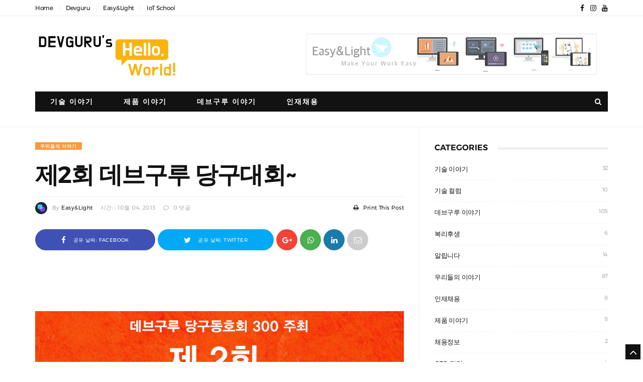

--- FILE ---
content_type: text/plain
request_url: https://www.google-analytics.com/j/collect?v=1&_v=j102&a=599429728&t=pageview&_s=1&dl=https%3A%2F%2Fblog.devguru.co.kr%2F2013%2F10%2F2.html&ul=en-us%40posix&dt=%EC%A0%9C2%ED%9A%8C%20%EB%8D%B0%EB%B8%8C%EA%B5%AC%EB%A3%A8%20%EB%8B%B9%EA%B5%AC%EB%8C%80%ED%9A%8C~%20-%20%EB%8D%B0%EB%B8%8C%EA%B5%AC%EB%A3%A8%EC%9D%98%20Hello%20World!&sr=1280x720&vp=1280x720&_u=IEBAAEABAAAAACAAI~&jid=1761886280&gjid=1924428655&cid=1971718803.1769789318&tid=UA-127480311-2&_gid=1714168109.1769789318&_r=1&_slc=1&z=2113064201
body_size: -451
content:
2,cG-597Y6H923M

--- FILE ---
content_type: text/javascript; charset=UTF-8
request_url: https://blog.devguru.co.kr/feeds/posts/summary/-/%EC%9A%B0%EB%A6%AC%EB%93%A4%EC%9D%98%20%EC%9D%B4%EC%95%BC%EA%B8%B0?alt=json-in-script&max-results=%20%20%20%20%20%20%20%20%20%20%20%20%20%20%20%20%20%20%20%20%20%20%20%20%20%20%20%20%20%20%20%20%20%203&callback=jQuery111000931873187035972_1769789320179&_=1769789320180
body_size: 3427
content:
// API callback
jQuery111000931873187035972_1769789320179({"version":"1.0","encoding":"UTF-8","feed":{"xmlns":"http://www.w3.org/2005/Atom","xmlns$openSearch":"http://a9.com/-/spec/opensearchrss/1.0/","xmlns$blogger":"http://schemas.google.com/blogger/2008","xmlns$georss":"http://www.georss.org/georss","xmlns$gd":"http://schemas.google.com/g/2005","xmlns$thr":"http://purl.org/syndication/thread/1.0","id":{"$t":"tag:blogger.com,1999:blog-6486615413496874627"},"updated":{"$t":"2025-09-04T21:17:44.456+09:00"},"category":[{"term":"데브구루 이야기"},{"term":"우리들의 이야기"},{"term":"기술 이야기"},{"term":"알립니다"},{"term":"제품 이야기"},{"term":"기술 컬럼"},{"term":"인재채용"},{"term":"복리후생"},{"term":"CEO 컬럼"},{"term":"채용정보"}],"title":{"type":"text","$t":"데브구루의 Hello World!"},"subtitle":{"type":"html","$t":"데브구루의 기업 블로그 입니다. \n기술 제품 회사 이야기 등 여러 이야기가 있어요~~~"},"link":[{"rel":"http://schemas.google.com/g/2005#feed","type":"application/atom+xml","href":"https:\/\/blog.devguru.co.kr\/feeds\/posts\/summary"},{"rel":"self","type":"application/atom+xml","href":"https:\/\/www.blogger.com\/feeds\/6486615413496874627\/posts\/summary\/-\/%EC%9A%B0%EB%A6%AC%EB%93%A4%EC%9D%98+%EC%9D%B4%EC%95%BC%EA%B8%B0?alt=json-in-script\u0026max-results=3"},{"rel":"alternate","type":"text/html","href":"https:\/\/blog.devguru.co.kr\/search\/label\/%EC%9A%B0%EB%A6%AC%EB%93%A4%EC%9D%98%20%EC%9D%B4%EC%95%BC%EA%B8%B0"},{"rel":"hub","href":"http://pubsubhubbub.appspot.com/"},{"rel":"next","type":"application/atom+xml","href":"https:\/\/www.blogger.com\/feeds\/6486615413496874627\/posts\/summary\/-\/%EC%9A%B0%EB%A6%AC%EB%93%A4%EC%9D%98+%EC%9D%B4%EC%95%BC%EA%B8%B0\/-\/%EC%9A%B0%EB%A6%AC%EB%93%A4%EC%9D%98+%EC%9D%B4%EC%95%BC%EA%B8%B0?alt=json-in-script\u0026start-index=4\u0026max-results=3"}],"author":[{"name":{"$t":"Unknown"},"email":{"$t":"noreply@blogger.com"},"gd$image":{"rel":"http://schemas.google.com/g/2005#thumbnail","width":"16","height":"16","src":"https:\/\/img1.blogblog.com\/img\/b16-rounded.gif"}}],"generator":{"version":"7.00","uri":"http://www.blogger.com","$t":"Blogger"},"openSearch$totalResults":{"$t":"87"},"openSearch$startIndex":{"$t":"1"},"openSearch$itemsPerPage":{"$t":"3"},"entry":[{"id":{"$t":"tag:blogger.com,1999:blog-6486615413496874627.post-2047612718198786051"},"published":{"$t":"2022-11-05T17:10:00.180+09:00"},"updated":{"$t":"2022-12-12T19:09:05.844+09:00"},"category":[{"scheme":"http://www.blogger.com/atom/ns#","term":"데브구루 이야기"},{"scheme":"http://www.blogger.com/atom/ns#","term":"우리들의 이야기"}],"title":{"type":"text","$t":"깜짝! 가을 행사 즐겨요"},"summary":{"type":"text","$t":"\n\n\n\n\n\n\t얼마 전 인증받은 고용안정 우수기업 !! 의 지원금 사용처 중에 하나로\n   \t가을 맞이 바람막이 자켓을 다같이 맞췄 입었는데요 ~  \n\t조금 더 늦어지면 추워질 것 같아, 새옷을 입고 산책을 떠나보도록 합니다 ♪   \n  \n\t오늘의 목적지는 가까운 도덕산 입니다. \n  \t코스가 쉽다, 짧다 항상 말하며 힘든길을 걷게 하는 JD를 대신해, \n  \t언덕길 최약제인 제가 코스를 정했기 때문에 걱정은 넣어두시라 ~~\n\t안심하고, 코에 가산의 먼지 바람이 아닌, 시원한 숲 바람을 한껏 들이켜며 GoGo-\n\n\n\n\n\n\n  \n\n\n\n\n\n\n\n\n\n  \n\t중간에 토끼도 보고, 계단과 오르막길을 오르다보면 만나는 출렁다리~\n\t이 다리는 2022년 8월에 완공된 Y형 다리로 성인 640명이 동시에 올라갈 수 있는 "},"link":[{"rel":"replies","type":"application/atom+xml","href":"https:\/\/blog.devguru.co.kr\/feeds\/2047612718198786051\/comments\/default","title":"댓글"},{"rel":"replies","type":"text/html","href":"https:\/\/blog.devguru.co.kr\/2022\/11\/blog-post.html#comment-form","title":"0개의 덧글"},{"rel":"edit","type":"application/atom+xml","href":"https:\/\/www.blogger.com\/feeds\/6486615413496874627\/posts\/default\/2047612718198786051"},{"rel":"self","type":"application/atom+xml","href":"https:\/\/www.blogger.com\/feeds\/6486615413496874627\/posts\/default\/2047612718198786051"},{"rel":"alternate","type":"text/html","href":"https:\/\/blog.devguru.co.kr\/2022\/11\/blog-post.html","title":"깜짝! 가을 행사 즐겨요"}],"author":[{"name":{"$t":"Unknown"},"email":{"$t":"noreply@blogger.com"},"gd$image":{"rel":"http://schemas.google.com/g/2005#thumbnail","width":"16","height":"16","src":"https:\/\/img1.blogblog.com\/img\/b16-rounded.gif"}}],"media$thumbnail":{"xmlns$media":"http://search.yahoo.com/mrss/","url":"https:\/\/blogger.googleusercontent.com\/img\/b\/R29vZ2xl\/AVvXsEintjqNol-7aLh7H2brKm5PwitGKFlLcBy7xXm0X1THtWwMySswH9hbC709Ye0YiPpdteLfGIU11djEt6vmBIbSuXeLrum4Os9g5Uw2UXdAtY7fKdO-4Am_kZ4Qksfof0yjLUqMdjV_Lwi5200o1kTsHx_PzbBVSrnj4Et__T_j2yhABxXvv1-0Am5QyQ\/s72-c\/2022%20%EB%8F%84%EB%8D%95%EC%82%B0%20%EB%93%B1%EC%82%B0.png","height":"72","width":"72"},"thr$total":{"$t":"0"}},{"id":{"$t":"tag:blogger.com,1999:blog-6486615413496874627.post-2186639376652664105"},"published":{"$t":"2021-11-02T18:16:00.248+09:00"},"updated":{"$t":"2021-11-18T10:55:30.950+09:00"},"category":[{"scheme":"http://www.blogger.com/atom/ns#","term":"데브구루 이야기"},{"scheme":"http://www.blogger.com/atom/ns#","term":"우리들의 이야기"}],"title":{"type":"text","$t":"내 몸을 쉼, 아로마 테라피"},"summary":{"type":"text","$t":"\n  \n\n\n\n    장기화 된 코로나 때문에 많이 힘이 듭니다~ \n  \t데브구루 직원들의 지친 마음을 달래고, 리프레쉬를 위해!\n  \t자신만의 향수를 만들어보는 아로마 테라피를 진행해 봤습니다.\n  \t  \n    규모가 작은 중소기업들은 이런 행사를 따로 진행하기가 부담스러운데요~\n  \t서울산업진흥원의 중소기업 복지 지원 사업을 통하여 혜택을 받았습니다 ^^\n  \n  \t오늘의 수업은 시대에 맞게 비대면인 온라인으로 하기로 합니다.\n  \t정말 요즘은 온라인으로 하는 것들이 참 많네요 ^^ \n  \n    강사님도 직원들도 모두 온라인 입장! \n  \t스트레스와 질병, 아로마 오일의 종류, 향 별로 어떤 효능이 있는 지와 \n  \t원예 치료 등등 다양한 내용에 대해 설명도 들었습니다.  \n  \t  \n\n\n\n  \n\n\n"},"link":[{"rel":"replies","type":"application/atom+xml","href":"https:\/\/blog.devguru.co.kr\/feeds\/2186639376652664105\/comments\/default","title":"댓글"},{"rel":"replies","type":"text/html","href":"https:\/\/blog.devguru.co.kr\/2021\/11\/blog-post.html#comment-form","title":"0개의 덧글"},{"rel":"edit","type":"application/atom+xml","href":"https:\/\/www.blogger.com\/feeds\/6486615413496874627\/posts\/default\/2186639376652664105"},{"rel":"self","type":"application/atom+xml","href":"https:\/\/www.blogger.com\/feeds\/6486615413496874627\/posts\/default\/2186639376652664105"},{"rel":"alternate","type":"text/html","href":"https:\/\/blog.devguru.co.kr\/2021\/11\/blog-post.html","title":"내 몸을 쉼, 아로마 테라피"}],"author":[{"name":{"$t":"Unknown"},"email":{"$t":"noreply@blogger.com"},"gd$image":{"rel":"http://schemas.google.com/g/2005#thumbnail","width":"16","height":"16","src":"https:\/\/img1.blogblog.com\/img\/b16-rounded.gif"}}],"media$thumbnail":{"xmlns$media":"http://search.yahoo.com/mrss/","url":"https:\/\/blogger.googleusercontent.com\/img\/a\/AVvXsEisKMFYNl7sv5XIOoOc_lkT-WiVzM4GflaWETV_KO28fIffrWBeXA4zihr0gNfMgDq0qBPxMhjvLai6D4ju6EwwyTXF9FAbFDlWQwh9VHSo67v2Epi8T63WaPhSwMsIwlzaTcLUGZZZeHqrjaAO5lGiaOrz8v0ymXGprWAbTfmB5dEBZ80mV1sKL5_IUQ=s72-c","height":"72","width":"72"},"thr$total":{"$t":"0"}},{"id":{"$t":"tag:blogger.com,1999:blog-6486615413496874627.post-1429604228108181588"},"published":{"$t":"2021-10-15T17:59:00.470+09:00"},"updated":{"$t":"2021-12-07T12:20:05.843+09:00"},"category":[{"scheme":"http://www.blogger.com/atom/ns#","term":"데브구루 이야기"},{"scheme":"http://www.blogger.com/atom/ns#","term":"우리들의 이야기"}],"title":{"type":"text","$t":"직접 잡아 즐겨요~  낚시 야유회"},"summary":{"type":"text","$t":"\n\n\n  작년 쭈꾸미 낚시가 반응이 좋아, 올해의 가을 야유회도 낚시를 하러 갔습니다 ㅎㅎ\n  이번 목표는 우럭과 참돔 입니다. \n  낚시 초보들이라 바다에서 양식을 하며, 좌대를 놓고 낚시하는 곳으로 결정! \n  회사에서 먼 터라 버스를 빌려 편하게 이동하기로 합니다.\n  먹을거리 한가득 가지고 바다에 떠있는 좌대로 GOGO!\n\n\n  \n  \n\n\n\n\n\n  오늘의 행사!! 우승 상품이 걸려있는 '가산어부 낚시대회' \n  우승자에게는 도시어부 금뱃지가 선물로!!\n  사용 방법도 배우고, 썬크림도 발라 낚시할 준비 단단히 합니다.\n  살아있는 지렁이 미끼에 다들 멈칫ㅎㅎ\n  자, 이제 한 자리씩 잡고서 낚시 시작~~!\n\n\n\n  \n  \n\n\n\n묵직한 손맛을 느끼며 한 마리씩 ~~~\n\n\n\n    \n  \n\n\n\n\n  "},"link":[{"rel":"replies","type":"application/atom+xml","href":"https:\/\/blog.devguru.co.kr\/feeds\/1429604228108181588\/comments\/default","title":"댓글"},{"rel":"replies","type":"text/html","href":"https:\/\/blog.devguru.co.kr\/2021\/10\/blog-post.html#comment-form","title":"0개의 덧글"},{"rel":"edit","type":"application/atom+xml","href":"https:\/\/www.blogger.com\/feeds\/6486615413496874627\/posts\/default\/1429604228108181588"},{"rel":"self","type":"application/atom+xml","href":"https:\/\/www.blogger.com\/feeds\/6486615413496874627\/posts\/default\/1429604228108181588"},{"rel":"alternate","type":"text/html","href":"https:\/\/blog.devguru.co.kr\/2021\/10\/blog-post.html","title":"직접 잡아 즐겨요~  낚시 야유회"}],"author":[{"name":{"$t":"Unknown"},"email":{"$t":"noreply@blogger.com"},"gd$image":{"rel":"http://schemas.google.com/g/2005#thumbnail","width":"16","height":"16","src":"https:\/\/img1.blogblog.com\/img\/b16-rounded.gif"}}],"media$thumbnail":{"xmlns$media":"http://search.yahoo.com/mrss/","url":"https:\/\/blogger.googleusercontent.com\/img\/a\/AVvXsEipk-ebifnruoHYkp8h_jBF_B5Q9La-MgaZhgUkmTLaGVstcg-t58pGMVjQUr6wsmX-tkSdBCeFiepueUGgXxC4XTIZHxl_OShQrXWdEXUbM800nsWMjj_4gir-bdaBxWPLggknvIl5aL8ZlWjRg--5xGuB1yh-gM1yOivZepLIZwaMPkmtD-XE_lkoQg=s72-c","height":"72","width":"72"},"thr$total":{"$t":"0"}}]}});

--- FILE ---
content_type: text/javascript; charset=UTF-8
request_url: https://blog.devguru.co.kr/feeds/posts/summary?alt=json-in-script&max-results=9999&callback=jQuery111000931873187035972_1769789320181&_=1769789320182
body_size: 63287
content:
// API callback
jQuery111000931873187035972_1769789320181({"version":"1.0","encoding":"UTF-8","feed":{"xmlns":"http://www.w3.org/2005/Atom","xmlns$openSearch":"http://a9.com/-/spec/opensearchrss/1.0/","xmlns$blogger":"http://schemas.google.com/blogger/2008","xmlns$georss":"http://www.georss.org/georss","xmlns$gd":"http://schemas.google.com/g/2005","xmlns$thr":"http://purl.org/syndication/thread/1.0","id":{"$t":"tag:blogger.com,1999:blog-6486615413496874627"},"updated":{"$t":"2025-09-04T21:17:44.456+09:00"},"category":[{"term":"데브구루 이야기"},{"term":"우리들의 이야기"},{"term":"기술 이야기"},{"term":"알립니다"},{"term":"제품 이야기"},{"term":"기술 컬럼"},{"term":"인재채용"},{"term":"복리후생"},{"term":"CEO 컬럼"},{"term":"채용정보"}],"title":{"type":"text","$t":"데브구루의 Hello World!"},"subtitle":{"type":"html","$t":"데브구루의 기업 블로그 입니다. \n기술 제품 회사 이야기 등 여러 이야기가 있어요~~~"},"link":[{"rel":"http://schemas.google.com/g/2005#feed","type":"application/atom+xml","href":"https:\/\/blog.devguru.co.kr\/feeds\/posts\/summary"},{"rel":"self","type":"application/atom+xml","href":"https:\/\/www.blogger.com\/feeds\/6486615413496874627\/posts\/summary?alt=json-in-script\u0026max-results=9999"},{"rel":"alternate","type":"text/html","href":"https:\/\/blog.devguru.co.kr\/"},{"rel":"hub","href":"http://pubsubhubbub.appspot.com/"}],"author":[{"name":{"$t":"Unknown"},"email":{"$t":"noreply@blogger.com"},"gd$image":{"rel":"http://schemas.google.com/g/2005#thumbnail","width":"16","height":"16","src":"https:\/\/img1.blogblog.com\/img\/b16-rounded.gif"}}],"generator":{"version":"7.00","uri":"http://www.blogger.com","$t":"Blogger"},"openSearch$totalResults":{"$t":"158"},"openSearch$startIndex":{"$t":"1"},"openSearch$itemsPerPage":{"$t":"9999"},"entry":[{"id":{"$t":"tag:blogger.com,1999:blog-6486615413496874627.post-4752711752666679644"},"published":{"$t":"2025-09-03T13:52:00.000+09:00"},"updated":{"$t":"2025-09-04T11:59:30.261+09:00"},"category":[{"scheme":"http://www.blogger.com/atom/ns#","term":"기술 이야기"}],"title":{"type":"text","$t":"Windows Hardware Quality Labs"},"summary":{"type":"text","$t":"\n\nWHQL이란?\n\nWHQL 테스팅(Windows Hardware Quality Labs Testing)은 서드파티 하드웨어나 소프트웨어에 대해 일련의 테스트를 수행하고 검토를 위해 이러한 테스트로부터 얻은 로그 파일을 마이크로스프트에 제출하는 일이 수반되는 마이크로소프트의 테스트 과정이다.\n이 절차는 각기 다른 하드웨어나 각기 다른 마이크로소프트 윈도우 에디션 등 다양한 장비에서 마이크로소프트가 자체적인 테스트를 수행하는 것이 포함된다.\n라고 위키백과에 조금 어렵게 설명되어 있습니다.\n\n\n조금 더 간단하게 얘기하자면, 컴퓨터 부품이나 주변기기, 소프트웨어가 Windows에서 문제 없이 잘 동작한다는 것을 보장하고 인증하는 제도입니다.\n\n\n\n\n\n현재 Microsoft에서는 공식적으로 “Windows "},"link":[{"rel":"replies","type":"application/atom+xml","href":"https:\/\/blog.devguru.co.kr\/feeds\/4752711752666679644\/comments\/default","title":"댓글"},{"rel":"replies","type":"text/html","href":"https:\/\/blog.devguru.co.kr\/2019\/09\/whql-windows-hardware-quality-labs.html#comment-form","title":"0개의 덧글"},{"rel":"edit","type":"application/atom+xml","href":"https:\/\/www.blogger.com\/feeds\/6486615413496874627\/posts\/default\/4752711752666679644"},{"rel":"self","type":"application/atom+xml","href":"https:\/\/www.blogger.com\/feeds\/6486615413496874627\/posts\/default\/4752711752666679644"},{"rel":"alternate","type":"text/html","href":"https:\/\/blog.devguru.co.kr\/2019\/09\/whql-windows-hardware-quality-labs.html","title":"Windows Hardware Quality Labs"}],"author":[{"name":{"$t":"Unknown"},"email":{"$t":"noreply@blogger.com"},"gd$image":{"rel":"http://schemas.google.com/g/2005#thumbnail","width":"16","height":"16","src":"https:\/\/img1.blogblog.com\/img\/b16-rounded.gif"}}],"media$thumbnail":{"xmlns$media":"http://search.yahoo.com/mrss/","url":"https:\/\/blogger.googleusercontent.com\/img\/b\/R29vZ2xl\/AVvXsEgIj-sOfG_1gdsdmt5veenL-PW3N7_qCKTTaKVFIG5bf8iv9XrbBR4byMnQhHUKbRWwORHtXgReOCQ6q5J2XmumCA_zT0I6-D7Lk3LNIovjAOX9FENh2IB9N0eYHcwofd8ArCKqJEyIpjhq\/s72-c\/%25EA%25B8%25B0%25EC%2588%25A0%25EC%259D%25B4%25EC%2595%25BC%25EA%25B8%25B0_WHQL%25EC%259D%25B8%25EC%25A6%259D%25EC%259D%2598+%25EB%25AA%25A8%25EB%2593%25A0%25EA%25B2%2583.png","height":"72","width":"72"},"thr$total":{"$t":"0"}},{"id":{"$t":"tag:blogger.com,1999:blog-6486615413496874627.post-2047612718198786051"},"published":{"$t":"2022-11-05T17:10:00.180+09:00"},"updated":{"$t":"2022-12-12T19:09:05.844+09:00"},"category":[{"scheme":"http://www.blogger.com/atom/ns#","term":"데브구루 이야기"},{"scheme":"http://www.blogger.com/atom/ns#","term":"우리들의 이야기"}],"title":{"type":"text","$t":"깜짝! 가을 행사 즐겨요"},"summary":{"type":"text","$t":"\n\n\n\n\n\n\t얼마 전 인증받은 고용안정 우수기업 !! 의 지원금 사용처 중에 하나로\n   \t가을 맞이 바람막이 자켓을 다같이 맞췄 입었는데요 ~  \n\t조금 더 늦어지면 추워질 것 같아, 새옷을 입고 산책을 떠나보도록 합니다 ♪   \n  \n\t오늘의 목적지는 가까운 도덕산 입니다. \n  \t코스가 쉽다, 짧다 항상 말하며 힘든길을 걷게 하는 JD를 대신해, \n  \t언덕길 최약제인 제가 코스를 정했기 때문에 걱정은 넣어두시라 ~~\n\t안심하고, 코에 가산의 먼지 바람이 아닌, 시원한 숲 바람을 한껏 들이켜며 GoGo-\n\n\n\n\n\n\n  \n\n\n\n\n\n\n\n\n\n  \n\t중간에 토끼도 보고, 계단과 오르막길을 오르다보면 만나는 출렁다리~\n\t이 다리는 2022년 8월에 완공된 Y형 다리로 성인 640명이 동시에 올라갈 수 있는 "},"link":[{"rel":"replies","type":"application/atom+xml","href":"https:\/\/blog.devguru.co.kr\/feeds\/2047612718198786051\/comments\/default","title":"댓글"},{"rel":"replies","type":"text/html","href":"https:\/\/blog.devguru.co.kr\/2022\/11\/blog-post.html#comment-form","title":"0개의 덧글"},{"rel":"edit","type":"application/atom+xml","href":"https:\/\/www.blogger.com\/feeds\/6486615413496874627\/posts\/default\/2047612718198786051"},{"rel":"self","type":"application/atom+xml","href":"https:\/\/www.blogger.com\/feeds\/6486615413496874627\/posts\/default\/2047612718198786051"},{"rel":"alternate","type":"text/html","href":"https:\/\/blog.devguru.co.kr\/2022\/11\/blog-post.html","title":"깜짝! 가을 행사 즐겨요"}],"author":[{"name":{"$t":"Unknown"},"email":{"$t":"noreply@blogger.com"},"gd$image":{"rel":"http://schemas.google.com/g/2005#thumbnail","width":"16","height":"16","src":"https:\/\/img1.blogblog.com\/img\/b16-rounded.gif"}}],"media$thumbnail":{"xmlns$media":"http://search.yahoo.com/mrss/","url":"https:\/\/blogger.googleusercontent.com\/img\/b\/R29vZ2xl\/AVvXsEintjqNol-7aLh7H2brKm5PwitGKFlLcBy7xXm0X1THtWwMySswH9hbC709Ye0YiPpdteLfGIU11djEt6vmBIbSuXeLrum4Os9g5Uw2UXdAtY7fKdO-4Am_kZ4Qksfof0yjLUqMdjV_Lwi5200o1kTsHx_PzbBVSrnj4Et__T_j2yhABxXvv1-0Am5QyQ\/s72-c\/2022%20%EB%8F%84%EB%8D%95%EC%82%B0%20%EB%93%B1%EC%82%B0.png","height":"72","width":"72"},"thr$total":{"$t":"0"}},{"id":{"$t":"tag:blogger.com,1999:blog-6486615413496874627.post-902251119401116995"},"published":{"$t":"2022-09-22T17:45:00.074+09:00"},"updated":{"$t":"2022-12-13T18:10:49.434+09:00"},"category":[{"scheme":"http://www.blogger.com/atom/ns#","term":"데브구루 이야기"},{"scheme":"http://www.blogger.com/atom/ns#","term":"알립니다"}],"title":{"type":"text","$t":"데브구루, 고용안정 우수기업 선정"},"summary":{"type":"text","$t":"\n\n\n\n  \n\t2022년 데브구루에 새로운 기업인증을 받았습니다.\n\t바로! 서울사업진흥원에서 주관하는 고용안정 우수기업!!  \n\t\n\t서울 중소기업의 고용안정화를 지원하는 '고용안정 레벨업 프로젝트'로\n\t고용유지 및 확대에 노력하고, 사내 복지 및 근무환경 개선해\n\t근로자의 근무만족도 향상을 목적으로 하는 사업입니다.\n\n\t꼼꼼한 심사를 거쳐 선정되는 기업들에게는 「고용안정 우수기업」 인증서 발급과 \n\t사내 복지를 위해 사용할 수 있는 1천만원의 지원금의 혜택도 있어요 +ㅇ+\n  \n\t심사는 총 4개 분야로 나누어 100점 만점으로 계산하는데,\n  \t\u0026nbsp; 1. 채용과 급여 수준을 보는 고용 창출 분야와 \n  \t\u0026nbsp; 2. 계속 근무자와 장기 근속을 보는 고용 유지 분야\n  \t\u0026nbsp; 3. "},"link":[{"rel":"replies","type":"application/atom+xml","href":"https:\/\/blog.devguru.co.kr\/feeds\/902251119401116995\/comments\/default","title":"댓글"},{"rel":"replies","type":"text/html","href":"https:\/\/blog.devguru.co.kr\/2022\/09\/blog-post.html#comment-form","title":"0개의 덧글"},{"rel":"edit","type":"application/atom+xml","href":"https:\/\/www.blogger.com\/feeds\/6486615413496874627\/posts\/default\/902251119401116995"},{"rel":"self","type":"application/atom+xml","href":"https:\/\/www.blogger.com\/feeds\/6486615413496874627\/posts\/default\/902251119401116995"},{"rel":"alternate","type":"text/html","href":"https:\/\/blog.devguru.co.kr\/2022\/09\/blog-post.html","title":"데브구루, 고용안정 우수기업 선정"}],"author":[{"name":{"$t":"Unknown"},"email":{"$t":"noreply@blogger.com"},"gd$image":{"rel":"http://schemas.google.com/g/2005#thumbnail","width":"16","height":"16","src":"https:\/\/img1.blogblog.com\/img\/b16-rounded.gif"}}],"media$thumbnail":{"xmlns$media":"http://search.yahoo.com/mrss/","url":"https:\/\/blogger.googleusercontent.com\/img\/b\/R29vZ2xl\/AVvXsEj6itpYOTWBooo1jyORvojgoJmSNg5tL6kCus3fMio-ruV2Pdp81g5cuTZkwylgWJZixT4tfe3rE_1YFlQAE3Ra7qs7tmzgJ-ewfAcvvpbdBAj96zGpfr9Yz4UmTT7XgevlFUwcLQA7NIYUy4K9YsBI5wJNynKhSqHQEbrSQq4JmA-QdxvHyJj3mIh_dA\/s72-c\/2022%20%EA%B3%A0%EC%9A%A9%EC%95%88%EC%A0%95%20%EC%9A%B0%EC%88%98%EA%B8%B0%EC%97%85.png","height":"72","width":"72"},"thr$total":{"$t":"0"}},{"id":{"$t":"tag:blogger.com,1999:blog-6486615413496874627.post-8050433748392586974"},"published":{"$t":"2021-11-09T19:18:00.031+09:00"},"updated":{"$t":"2021-12-07T11:04:15.633+09:00"},"category":[{"scheme":"http://www.blogger.com/atom/ns#","term":"데브구루 이야기"},{"scheme":"http://www.blogger.com/atom/ns#","term":"알립니다"}],"title":{"type":"text","$t":"데브구루, 신SW상품대상 장관상 수상 -  EasyCanvas"},"summary":{"type":"text","$t":"\n\n\n\n  오랜만에 반가운 소식을 전하게 되었습니다.저희 회사에서 만든 EasyCanvas 프로그램이\u0026nbsp;신SW상품대상 멀티미디어\u0026amp;서비스SW 부문 장관상을 수상했습니다~!\n\n\n\n  \n\n\n\n\n\n신SW상품대상이란?\n\n\n  \n\n\n\n  신SW상품대상은 국내에서 개발된 소프트웨어를 대상으로 우수상품을 선정·시상하는\n  제도로 과학기술정보통신부가 주최하고 있습니다.\n  \n  1차 서류심사, 2차 데모심사, 3차 GS인증심사를 통해 상품성과 기술성, 독창성,\n  SW품질 등을 종합적으로 심사함으로서 글로벌 경쟁력을 갖춘 우수 SW를 발굴하는\n  제도입니다.데브구루에서 신SW상품대상을 수상한 건 이번이 두 번째로, 2015년에 Twomon으로\n  동일한 상을 수상한 적이 있습니다.\n  \n  시상식은 세종시 "},"link":[{"rel":"replies","type":"application/atom+xml","href":"https:\/\/blog.devguru.co.kr\/feeds\/8050433748392586974\/comments\/default","title":"댓글"},{"rel":"replies","type":"text/html","href":"https:\/\/blog.devguru.co.kr\/2021\/11\/easycanvas-sw.html#comment-form","title":"0개의 덧글"},{"rel":"edit","type":"application/atom+xml","href":"https:\/\/www.blogger.com\/feeds\/6486615413496874627\/posts\/default\/8050433748392586974"},{"rel":"self","type":"application/atom+xml","href":"https:\/\/www.blogger.com\/feeds\/6486615413496874627\/posts\/default\/8050433748392586974"},{"rel":"alternate","type":"text/html","href":"https:\/\/blog.devguru.co.kr\/2021\/11\/easycanvas-sw.html","title":"데브구루, 신SW상품대상 장관상 수상 -  EasyCanvas"}],"author":[{"name":{"$t":"Unknown"},"email":{"$t":"noreply@blogger.com"},"gd$image":{"rel":"http://schemas.google.com/g/2005#thumbnail","width":"16","height":"16","src":"https:\/\/img1.blogblog.com\/img\/b16-rounded.gif"}}],"media$thumbnail":{"xmlns$media":"http://search.yahoo.com/mrss/","url":"https:\/\/blogger.googleusercontent.com\/img\/a\/AVvXsEi-h7Uk1bgf69yfmhy1jCexyv2qN-RADJdNRP8OzbkooOIOTHHFi0Dbjvp-UkSSRJ22BrvREt0y3CLY35oaCxH_OT8A5_EDGO7NyxcDemvKqGu8hviUNPfg4ARX6p2OZIXCRKTOitH0eCsLfjtDMx3nF-IkugGduDlf7n-p5MfRWrBmlX-Kz4E1GMktIA=s72-c","height":"72","width":"72"},"thr$total":{"$t":"0"}},{"id":{"$t":"tag:blogger.com,1999:blog-6486615413496874627.post-5357660277089055082"},"published":{"$t":"2021-11-09T18:29:00.063+09:00"},"updated":{"$t":"2022-07-06T16:58:10.534+09:00"},"category":[{"scheme":"http://www.blogger.com/atom/ns#","term":"인재채용"},{"scheme":"http://www.blogger.com/atom/ns#","term":"채용정보"}],"title":{"type":"text","$t":" 선한기업 데브구루"},"summary":{"type":"text","$t":"\n  \n  \n\n  \n  \n\t글로벌강소기업으로 성장할 수 있는 잠재력이 높은 '서울의 중소기업'으로 선정한 하이서울기업.\n  \t데브구루도 이 하이서울 기업 중에 하나입니다!\n  \n  \t우수 중소기업을 위해 지원하는 다양한 사업 중 \n    중소기업의 인식 개선과 홍보를 위해 인터뷰를 진행했습니다.\n\t창업 과정과, 극복, 성공 노하우부터 제품 개발과 특,장점 등 기업의 스토리를 담았습니다.\n  \t\n\n\n\n\n\n"},"link":[{"rel":"replies","type":"application/atom+xml","href":"https:\/\/blog.devguru.co.kr\/feeds\/5357660277089055082\/comments\/default","title":"댓글"},{"rel":"replies","type":"text/html","href":"https:\/\/blog.devguru.co.kr\/2021\/11\/blog-post_9.html#comment-form","title":"0개의 덧글"},{"rel":"edit","type":"application/atom+xml","href":"https:\/\/www.blogger.com\/feeds\/6486615413496874627\/posts\/default\/5357660277089055082"},{"rel":"self","type":"application/atom+xml","href":"https:\/\/www.blogger.com\/feeds\/6486615413496874627\/posts\/default\/5357660277089055082"},{"rel":"alternate","type":"text/html","href":"https:\/\/blog.devguru.co.kr\/2021\/11\/blog-post_9.html","title":" 선한기업 데브구루"}],"author":[{"name":{"$t":"Unknown"},"email":{"$t":"noreply@blogger.com"},"gd$image":{"rel":"http://schemas.google.com/g/2005#thumbnail","width":"16","height":"16","src":"https:\/\/img1.blogblog.com\/img\/b16-rounded.gif"}}],"media$thumbnail":{"xmlns$media":"http://search.yahoo.com/mrss/","url":"https:\/\/blogger.googleusercontent.com\/img\/a\/AVvXsEjp6rCK7WDMo6lbAaEsKyOT6h6AsVmavDS3vrPcOzsL3doziCAdofZYozNGMGDNo7oyEt1DVZog_nc32MnWOgl9K95dA9NmFrzAXzhB7wTXOtagkgUawuOaTVLTtc5K8n7ZDodbManBxqRPlmMQRPF8CCclwJuxsYF2QYngGHGJGwMNqK7die2piPoLtQ=s72-c","height":"72","width":"72"},"thr$total":{"$t":"0"}},{"id":{"$t":"tag:blogger.com,1999:blog-6486615413496874627.post-2186639376652664105"},"published":{"$t":"2021-11-02T18:16:00.248+09:00"},"updated":{"$t":"2021-11-18T10:55:30.950+09:00"},"category":[{"scheme":"http://www.blogger.com/atom/ns#","term":"데브구루 이야기"},{"scheme":"http://www.blogger.com/atom/ns#","term":"우리들의 이야기"}],"title":{"type":"text","$t":"내 몸을 쉼, 아로마 테라피"},"summary":{"type":"text","$t":"\n  \n\n\n\n    장기화 된 코로나 때문에 많이 힘이 듭니다~ \n  \t데브구루 직원들의 지친 마음을 달래고, 리프레쉬를 위해!\n  \t자신만의 향수를 만들어보는 아로마 테라피를 진행해 봤습니다.\n  \t  \n    규모가 작은 중소기업들은 이런 행사를 따로 진행하기가 부담스러운데요~\n  \t서울산업진흥원의 중소기업 복지 지원 사업을 통하여 혜택을 받았습니다 ^^\n  \n  \t오늘의 수업은 시대에 맞게 비대면인 온라인으로 하기로 합니다.\n  \t정말 요즘은 온라인으로 하는 것들이 참 많네요 ^^ \n  \n    강사님도 직원들도 모두 온라인 입장! \n  \t스트레스와 질병, 아로마 오일의 종류, 향 별로 어떤 효능이 있는 지와 \n  \t원예 치료 등등 다양한 내용에 대해 설명도 들었습니다.  \n  \t  \n\n\n\n  \n\n\n"},"link":[{"rel":"replies","type":"application/atom+xml","href":"https:\/\/blog.devguru.co.kr\/feeds\/2186639376652664105\/comments\/default","title":"댓글"},{"rel":"replies","type":"text/html","href":"https:\/\/blog.devguru.co.kr\/2021\/11\/blog-post.html#comment-form","title":"0개의 덧글"},{"rel":"edit","type":"application/atom+xml","href":"https:\/\/www.blogger.com\/feeds\/6486615413496874627\/posts\/default\/2186639376652664105"},{"rel":"self","type":"application/atom+xml","href":"https:\/\/www.blogger.com\/feeds\/6486615413496874627\/posts\/default\/2186639376652664105"},{"rel":"alternate","type":"text/html","href":"https:\/\/blog.devguru.co.kr\/2021\/11\/blog-post.html","title":"내 몸을 쉼, 아로마 테라피"}],"author":[{"name":{"$t":"Unknown"},"email":{"$t":"noreply@blogger.com"},"gd$image":{"rel":"http://schemas.google.com/g/2005#thumbnail","width":"16","height":"16","src":"https:\/\/img1.blogblog.com\/img\/b16-rounded.gif"}}],"media$thumbnail":{"xmlns$media":"http://search.yahoo.com/mrss/","url":"https:\/\/blogger.googleusercontent.com\/img\/a\/AVvXsEisKMFYNl7sv5XIOoOc_lkT-WiVzM4GflaWETV_KO28fIffrWBeXA4zihr0gNfMgDq0qBPxMhjvLai6D4ju6EwwyTXF9FAbFDlWQwh9VHSo67v2Epi8T63WaPhSwMsIwlzaTcLUGZZZeHqrjaAO5lGiaOrz8v0ymXGprWAbTfmB5dEBZ80mV1sKL5_IUQ=s72-c","height":"72","width":"72"},"thr$total":{"$t":"0"}},{"id":{"$t":"tag:blogger.com,1999:blog-6486615413496874627.post-1429604228108181588"},"published":{"$t":"2021-10-15T17:59:00.470+09:00"},"updated":{"$t":"2021-12-07T12:20:05.843+09:00"},"category":[{"scheme":"http://www.blogger.com/atom/ns#","term":"데브구루 이야기"},{"scheme":"http://www.blogger.com/atom/ns#","term":"우리들의 이야기"}],"title":{"type":"text","$t":"직접 잡아 즐겨요~  낚시 야유회"},"summary":{"type":"text","$t":"\n\n\n  작년 쭈꾸미 낚시가 반응이 좋아, 올해의 가을 야유회도 낚시를 하러 갔습니다 ㅎㅎ\n  이번 목표는 우럭과 참돔 입니다. \n  낚시 초보들이라 바다에서 양식을 하며, 좌대를 놓고 낚시하는 곳으로 결정! \n  회사에서 먼 터라 버스를 빌려 편하게 이동하기로 합니다.\n  먹을거리 한가득 가지고 바다에 떠있는 좌대로 GOGO!\n\n\n  \n  \n\n\n\n\n\n  오늘의 행사!! 우승 상품이 걸려있는 '가산어부 낚시대회' \n  우승자에게는 도시어부 금뱃지가 선물로!!\n  사용 방법도 배우고, 썬크림도 발라 낚시할 준비 단단히 합니다.\n  살아있는 지렁이 미끼에 다들 멈칫ㅎㅎ\n  자, 이제 한 자리씩 잡고서 낚시 시작~~!\n\n\n\n  \n  \n\n\n\n묵직한 손맛을 느끼며 한 마리씩 ~~~\n\n\n\n    \n  \n\n\n\n\n  "},"link":[{"rel":"replies","type":"application/atom+xml","href":"https:\/\/blog.devguru.co.kr\/feeds\/1429604228108181588\/comments\/default","title":"댓글"},{"rel":"replies","type":"text/html","href":"https:\/\/blog.devguru.co.kr\/2021\/10\/blog-post.html#comment-form","title":"0개의 덧글"},{"rel":"edit","type":"application/atom+xml","href":"https:\/\/www.blogger.com\/feeds\/6486615413496874627\/posts\/default\/1429604228108181588"},{"rel":"self","type":"application/atom+xml","href":"https:\/\/www.blogger.com\/feeds\/6486615413496874627\/posts\/default\/1429604228108181588"},{"rel":"alternate","type":"text/html","href":"https:\/\/blog.devguru.co.kr\/2021\/10\/blog-post.html","title":"직접 잡아 즐겨요~  낚시 야유회"}],"author":[{"name":{"$t":"Unknown"},"email":{"$t":"noreply@blogger.com"},"gd$image":{"rel":"http://schemas.google.com/g/2005#thumbnail","width":"16","height":"16","src":"https:\/\/img1.blogblog.com\/img\/b16-rounded.gif"}}],"media$thumbnail":{"xmlns$media":"http://search.yahoo.com/mrss/","url":"https:\/\/blogger.googleusercontent.com\/img\/a\/AVvXsEipk-ebifnruoHYkp8h_jBF_B5Q9La-MgaZhgUkmTLaGVstcg-t58pGMVjQUr6wsmX-tkSdBCeFiepueUGgXxC4XTIZHxl_OShQrXWdEXUbM800nsWMjj_4gir-bdaBxWPLggknvIl5aL8ZlWjRg--5xGuB1yh-gM1yOivZepLIZwaMPkmtD-XE_lkoQg=s72-c","height":"72","width":"72"},"thr$total":{"$t":"0"}},{"id":{"$t":"tag:blogger.com,1999:blog-6486615413496874627.post-4170097366620444829"},"published":{"$t":"2021-07-26T13:08:00.028+09:00"},"updated":{"$t":"2025-09-01T11:03:42.438+09:00"},"category":[{"scheme":"http://www.blogger.com/atom/ns#","term":"기술 이야기"},{"scheme":"http://www.blogger.com/atom/ns#","term":"기술 컬럼"}],"title":{"type":"text","$t":" 우리 회사 \" 개발의 정석 \""},"summary":{"type":"text","$t":"\n\n\n\n  본 컬럼은 회사 구성원들, 특별히 사내 신입 사원들에게 바라는 개발자의 모습을\n  정리한 글입니다. 우리 회사의 상황과 경험에서 우러나온 조언이므로 개개인 별로\n  다르게 생각하는 부분들도 있겠지만 회사가 지향하는 연구소의 모습을 살펴보고\n  기존 멤버들도 다시금 우리 문화를 돌아봤으면 합니다.\n\n\n\n\n\n\n  주의\n    \n    사내에서 진행된 기술 세미나의 발표 자료를 컬럼 형태로 수정해서 공유합니다.\n    모든 내용에 관한 저작권은 발표자와 (주)데브구루에 있습니다.\n    수정이 필요한 부분이나 새로운 정보는 언제라도 아래 메일로 연락 부탁 드립니다. \n\n    발표 : 최정현 (cjhnim@devguru.co.kr)\u0026nbsp;\u0026nbsp;정리 : 송지호 (songjiho@"},"link":[{"rel":"replies","type":"application/atom+xml","href":"https:\/\/blog.devguru.co.kr\/feeds\/4170097366620444829\/comments\/default","title":"댓글"},{"rel":"replies","type":"text/html","href":"https:\/\/blog.devguru.co.kr\/2021\/07\/blog-post.html#comment-form","title":"0개의 덧글"},{"rel":"edit","type":"application/atom+xml","href":"https:\/\/www.blogger.com\/feeds\/6486615413496874627\/posts\/default\/4170097366620444829"},{"rel":"self","type":"application/atom+xml","href":"https:\/\/www.blogger.com\/feeds\/6486615413496874627\/posts\/default\/4170097366620444829"},{"rel":"alternate","type":"text/html","href":"https:\/\/blog.devguru.co.kr\/2021\/07\/blog-post.html","title":" 우리 회사 \" 개발의 정석 \""}],"author":[{"name":{"$t":"Unknown"},"email":{"$t":"noreply@blogger.com"},"gd$image":{"rel":"http://schemas.google.com/g/2005#thumbnail","width":"16","height":"16","src":"https:\/\/img1.blogblog.com\/img\/b16-rounded.gif"}}],"media$thumbnail":{"xmlns$media":"http://search.yahoo.com/mrss/","url":"https:\/\/blogger.googleusercontent.com\/img\/b\/R29vZ2xl\/AVvXsEjKotH8U7grqXcWIyJ02SbRKIuW_2pVh5QFJbzTL255Kbp1FmFkldv-5S7B5Ft9FsiumZUAj8D9N-DXh-MWCqWt_4HMdEEDZtq69BgtwG9HNWg86fEkey_XbQve5aSOLRJwiXlASFr272YY\/s72-c\/%25EA%25B8%25B0%25EC%2588%25A0%25EC%259D%25B4%25EC%2595%25BC%25EA%25B8%25B0-%25EA%25B8%25B0%25EC%2588%25A0%25EC%25B9%25BC%25EB%259F%25BC10-%25EA%25B0%259C%25EB%25B0%259C%25EC%259E%2590-%25EC%258B%25A0%25EC%259E%2585-%25EA%25B0%259C%25EB%25B0%259C%25ED%259A%258C%25EC%2582%25AC.png","height":"72","width":"72"},"thr$total":{"$t":"0"}},{"id":{"$t":"tag:blogger.com,1999:blog-6486615413496874627.post-6863792651088213809"},"published":{"$t":"2021-06-30T19:17:00.067+09:00"},"updated":{"$t":"2025-09-01T10:12:04.589+09:00"},"category":[{"scheme":"http://www.blogger.com/atom/ns#","term":"기술 이야기"},{"scheme":"http://www.blogger.com/atom/ns#","term":"기술 컬럼"}],"title":{"type":"text","$t":"AOA를 통한 안드로이드 USB통신"},"summary":{"type":"text","$t":"\n  \n    \n  \n  기기들이 서로간에 통신하는 많은 방법들이 존재하고 있지만 근거리에서\n  유선을 사용하려면 USB 방식이 가장 대중적이고 편리한 방법이다.\n  안드로이드(Android) 에서도 USB를 지원하며 다양한 기기들과 통신하는 방법을\n  제공하고 있다.\u0026nbsp;\n\n그중 AOA (Android Open Accessory)에 관해 알아보자.\n\n  \n  \n    \n      주의\n    \n    \n      사내에서 진행된 기술 세미나의 발표 자료를 컬럼 형태로 수정해서 공유합니다.\n    \n    \n      모든 내용에 관한 저작권은 발표자와 (주)데브구루에 있습니다.\n    \n    \n      내용 중 잘못된 부분이나 새로운 정보가 있다면 언제라도 아래 메일로 연락\n      "},"link":[{"rel":"replies","type":"application/atom+xml","href":"https:\/\/blog.devguru.co.kr\/feeds\/6863792651088213809\/comments\/default","title":"댓글"},{"rel":"replies","type":"text/html","href":"https:\/\/blog.devguru.co.kr\/2021\/06\/aoa-usb.html#comment-form","title":"0개의 덧글"},{"rel":"edit","type":"application/atom+xml","href":"https:\/\/www.blogger.com\/feeds\/6486615413496874627\/posts\/default\/6863792651088213809"},{"rel":"self","type":"application/atom+xml","href":"https:\/\/www.blogger.com\/feeds\/6486615413496874627\/posts\/default\/6863792651088213809"},{"rel":"alternate","type":"text/html","href":"https:\/\/blog.devguru.co.kr\/2021\/06\/aoa-usb.html","title":"AOA를 통한 안드로이드 USB통신"}],"author":[{"name":{"$t":"Unknown"},"email":{"$t":"noreply@blogger.com"},"gd$image":{"rel":"http://schemas.google.com/g/2005#thumbnail","width":"16","height":"16","src":"https:\/\/img1.blogblog.com\/img\/b16-rounded.gif"}}],"media$thumbnail":{"xmlns$media":"http://search.yahoo.com/mrss/","url":"https:\/\/blogger.googleusercontent.com\/img\/b\/R29vZ2xl\/AVvXsEjLm6LgFMPxE09ICXKurTi-Lkw1gKqICCa_gmOs8ul0lXcnUHAd_ZvMxOHEE42h3nkEcOv97ft3gNxlXUrD4-Lk2sYNRsriNJS34tOI3x_3NKeD_8N4iruWq6V4XPbma7hcSSmZbnrItNeU\/s72-c\/%25EA%25B8%25B0%25EC%2588%25A0%25EC%259D%25B4%25EC%2595%25BC%25EA%25B8%25B0-%25EA%25B8%25B0%25EC%2588%25A0%25EC%25B9%25BC%25EB%259F%25BC9-usb%25ED%2586%25B5%25EC%258B%25A0-%25EC%2595%2588%25EB%2593%259C%25EB%25A1%259C%25EC%259D%25B4%25EB%2593%259C-aoa-%25EA%25B0%259C%25EB%25B0%259C.png","height":"72","width":"72"},"thr$total":{"$t":"0"}},{"id":{"$t":"tag:blogger.com,1999:blog-6486615413496874627.post-3561737755750580234"},"published":{"$t":"2021-06-30T14:12:00.057+09:00"},"updated":{"$t":"2021-11-18T11:04:42.887+09:00"},"category":[{"scheme":"http://www.blogger.com/atom/ns#","term":"데브구루 이야기"},{"scheme":"http://www.blogger.com/atom/ns#","term":"우리들의 이야기"}],"title":{"type":"text","$t":"창립기념일 행사를 합니다 with 코로나"},"summary":{"type":"text","$t":"\n\n\n  코로나 속에서 맞이하는 두 번째 창립 기념일 행사 입니다.\n  확진자 수가 줄어들어 7월부터는 시차 출퇴근제로 전 사원 회사로 출근을 결정!\n  그러나... 출근 하루 만에 거리 두기 4단계 발표로 인해 또 다시 재택 근무가 연장되었습니다.\n  언제쯤이면 회사에서 모두를 볼 수 있을까요 ㅠoㅠ\n  오랫동안 비워둔 자리를 청소 하고,\n  5인 이상 모이지 않게 구역을 나눠 맛있는 점심 식사도 합니다.\n  ( 5명 중 4명이 백신 접종자 인 테이블ㅎㅎ \/ 방역 수칙을 준수합니다+ㅅ+)\n\n\n\n  \n\n\n\n\n  1월의 상반기 워크샵 이후, 처음으로 다 같이 모이네요.\n  이제는 마스크를 쓴 모습이 너무나도 익숙하게 보입니다.\n  상반기 동안의 회사 정보와 함께 하반기 업무 방향에 대한 이야기와\n  7주년,"},"link":[{"rel":"replies","type":"application/atom+xml","href":"https:\/\/blog.devguru.co.kr\/feeds\/3561737755750580234\/comments\/default","title":"댓글"},{"rel":"replies","type":"text/html","href":"https:\/\/blog.devguru.co.kr\/2021\/06\/with.html#comment-form","title":"0개의 덧글"},{"rel":"edit","type":"application/atom+xml","href":"https:\/\/www.blogger.com\/feeds\/6486615413496874627\/posts\/default\/3561737755750580234"},{"rel":"self","type":"application/atom+xml","href":"https:\/\/www.blogger.com\/feeds\/6486615413496874627\/posts\/default\/3561737755750580234"},{"rel":"alternate","type":"text/html","href":"https:\/\/blog.devguru.co.kr\/2021\/06\/with.html","title":"창립기념일 행사를 합니다 with 코로나"}],"author":[{"name":{"$t":"Unknown"},"email":{"$t":"noreply@blogger.com"},"gd$image":{"rel":"http://schemas.google.com/g/2005#thumbnail","width":"16","height":"16","src":"https:\/\/img1.blogblog.com\/img\/b16-rounded.gif"}}],"media$thumbnail":{"xmlns$media":"http://search.yahoo.com/mrss/","url":"https:\/\/blogger.googleusercontent.com\/img\/b\/R29vZ2xl\/AVvXsEhnYKlCb2JU1y_64jX3P_VJyumfYHV9a_tfrCXuetymsVtC19T5YrN_lV5Dn5e3MUqO2jK7VEnoy-qq-hsehX91jDmwLtaG2TN3XEPm9h4qxGO0UYAgo2XHXeDluE2Bir3UaKOa_frDh3r6\/s72-c\/2021+%25EC%25B0%25BD%25EB%25A6%25BD%25EA%25B8%25B0%25EB%2585%2590%25EC%259D%25BC%25ED%2596%2589%25EC%2582%25AC.png","height":"72","width":"72"},"thr$total":{"$t":"0"}},{"id":{"$t":"tag:blogger.com,1999:blog-6486615413496874627.post-5628385964395131896"},"published":{"$t":"2021-06-01T15:42:00.033+09:00"},"updated":{"$t":"2022-07-06T16:57:46.032+09:00"},"category":[{"scheme":"http://www.blogger.com/atom/ns#","term":"인재채용"},{"scheme":"http://www.blogger.com/atom/ns#","term":"채용정보"}],"title":{"type":"text","$t":"데브구루, 어떤 회사인가요?"},"summary":{"type":"text","$t":"\n  \n\n\n\n\t취업 준비를 시작할 때 회사에 대해 체크하는 것은 무엇이 있을까요?\n  \n  \t내가 하고 싶은 일, 할 수 있는 일과도 맞아야 하지만 그에 못지 않게 회사에 대한 정보도 필요합니다.\n  \t회사는 망하지 않고 안정적일까, 복지는, 분위기는 어떤지~~\n  \n  \t작은 규모의 회사들은 대표의 생각이 회사의 방향에 영향을 미치는 경우가 많아\n  \t이 부분도 역시 중요하다고 생각합니다. \n  \n\t대기업이나 이름만 들으면 다 아는 곳이 아닌 이상 \n  \t중소기업의 경우, 채용 사이트나 공고에서 처음 접했을 그 이름만 가지고는 \n  \t그 회사가 어떤 일을 하는 회사 인지 모르는 경우가 많이 있죠.. \n  \n  \t특히 데브구루와 같이 안쪽에 들어가는 소프트웨어를 만드는 곳은 \n  \t설명을 해도 잘 모르는 "},"link":[{"rel":"replies","type":"application/atom+xml","href":"https:\/\/blog.devguru.co.kr\/feeds\/5628385964395131896\/comments\/default","title":"댓글"},{"rel":"replies","type":"text/html","href":"https:\/\/blog.devguru.co.kr\/2021\/06\/blog-post.html#comment-form","title":"0개의 덧글"},{"rel":"edit","type":"application/atom+xml","href":"https:\/\/www.blogger.com\/feeds\/6486615413496874627\/posts\/default\/5628385964395131896"},{"rel":"self","type":"application/atom+xml","href":"https:\/\/www.blogger.com\/feeds\/6486615413496874627\/posts\/default\/5628385964395131896"},{"rel":"alternate","type":"text/html","href":"https:\/\/blog.devguru.co.kr\/2021\/06\/blog-post.html","title":"데브구루, 어떤 회사인가요?"}],"author":[{"name":{"$t":"Unknown"},"email":{"$t":"noreply@blogger.com"},"gd$image":{"rel":"http://schemas.google.com/g/2005#thumbnail","width":"16","height":"16","src":"https:\/\/img1.blogblog.com\/img\/b16-rounded.gif"}}],"media$thumbnail":{"xmlns$media":"http://search.yahoo.com/mrss/","url":"https:\/\/blogger.googleusercontent.com\/img\/a\/AVvXsEh-oz2R7wsajtEKRLPCFGoxS6ScX-kXLqUY2rUJM2H9aFwVDqgarOMY1AX_LWpU3Iy9ZdjUiMZAldilX8SYuHUBp-23pfZGWLNsyK_1OX8JvVs91BotHA8VDnt_GON2HSz_nPdq5mTeksgu7ufVNFtildvKhfaaDRJ9o4o4vMozkSPHqGAYpHNcYnXLfA=s72-c","height":"72","width":"72"},"thr$total":{"$t":"0"}},{"id":{"$t":"tag:blogger.com,1999:blog-6486615413496874627.post-3128038887031272623"},"published":{"$t":"2021-05-31T18:11:00.163+09:00"},"updated":{"$t":"2022-12-13T11:08:40.290+09:00"},"category":[{"scheme":"http://www.blogger.com/atom/ns#","term":"복리후생"},{"scheme":"http://www.blogger.com/atom/ns#","term":"인재채용"}],"title":{"type":"text","$t":"[신규 복지] 백신 휴가 도입"},"summary":{"type":"text","$t":"\n  \n\n\n\n  \t국민들이 안심하고 예방 접종을 할 수 있도록 2021년 4월 1일부터 시행 된 백신 휴가! \n  \t많은 기업들이 안전한 코로나 19 예방을 위해 참여하고 있다는 소식이 들려옵니다.휴가를 권장한다는 것은 알고 있었지만, 아직 대상자 없었던 회사에도\n  \t6월 1일 부터 시작된 민방위, 예비군의 얀센 접종으로 \n  \t사내 1호 백신 접종자가 생겨 백신 휴가를 적극 도입하기로 했습니다.\n  \t\n  \t---------------------------------------------------\n  \n  코로나 19 백신 접종 시 2일의 휴가 + α 지원합니다. \n  \t안전을 위해 백신을 맞고는 있지만,\n  \t접종 후 근육통, 발열과 등 많이 아프다고 하네요.아프면 컨디션 저하로 일을 하기 힘든데,"},"link":[{"rel":"replies","type":"application/atom+xml","href":"https:\/\/blog.devguru.co.kr\/feeds\/3128038887031272623\/comments\/default","title":"댓글"},{"rel":"replies","type":"text/html","href":"https:\/\/blog.devguru.co.kr\/2021\/05\/blog-post.html#comment-form","title":"0개의 덧글"},{"rel":"edit","type":"application/atom+xml","href":"https:\/\/www.blogger.com\/feeds\/6486615413496874627\/posts\/default\/3128038887031272623"},{"rel":"self","type":"application/atom+xml","href":"https:\/\/www.blogger.com\/feeds\/6486615413496874627\/posts\/default\/3128038887031272623"},{"rel":"alternate","type":"text/html","href":"https:\/\/blog.devguru.co.kr\/2021\/05\/blog-post.html","title":"[신규 복지] 백신 휴가 도입"}],"author":[{"name":{"$t":"Unknown"},"email":{"$t":"noreply@blogger.com"},"gd$image":{"rel":"http://schemas.google.com/g/2005#thumbnail","width":"16","height":"16","src":"https:\/\/img1.blogblog.com\/img\/b16-rounded.gif"}}],"media$thumbnail":{"xmlns$media":"http://search.yahoo.com/mrss/","url":"https:\/\/blogger.googleusercontent.com\/img\/a\/AVvXsEjeXSMNhXvWr6F_IFleZmqX54_VukGwlouE6mE5yFGSZJlw2AoVgHCJ82xavm7TuN2P6xZGwMAcDxJp2BbAWFFM_J_PFW4Dm0W7OwgJNWISjVWM3usC-qXx4pO6VNQ6x-lxWBsDWFWWlUDVqXflovykYCeJZt2RdS1mhHG1nzteT1bhDI0DhdKlRlWf5A=s72-w400-h266-c","height":"72","width":"72"},"thr$total":{"$t":"0"}},{"id":{"$t":"tag:blogger.com,1999:blog-6486615413496874627.post-2853788930286573352"},"published":{"$t":"2021-01-13T18:02:00.012+09:00"},"updated":{"$t":"2021-11-18T11:06:05.509+09:00"},"category":[{"scheme":"http://www.blogger.com/atom/ns#","term":"데브구루 이야기"},{"scheme":"http://www.blogger.com/atom/ns#","term":"우리들의 이야기"}],"title":{"type":"text","$t":"2021년의 시작 - 상반기 워크샵"},"summary":{"type":"text","$t":"\n\n  매년 꼭 하는 행사 중에 하나인 워크샵!\n  \n\t2020년 지난 한해 동안 했던 일들 정리와\n\t2021년 이번 년도는 각 팀 별로 어떤 일들을 할지 함께 모여 간단하게 공유하는 시간을 가졌습니다.\n  \n  \t연구 소장님의 각오, 업무 방향성에 대해서도 한마디!! \n\n\n\n  \n\n\n\n\n\n  \n\t회사 창립 후 첫 신입사원 이었던 분이 근속 어느덧 15주년이 되었어요! \n    즐겁게 일하면서 오래 오래 다닐 수 있는 회사랍니다.\n  \n    회사와 함께 성장하여, 어엿한 주축을 맡고 계시답니다~ ^-^ \n    금빛 반짝반짝한 명패와 부상으로 순금을 선물로 드렸습니다.\n  \n  \n\n  \n\n  \n\n\n\n\n\n  \n  안전을 위해 따로 먹을 수 있는 고~급 도시락을 점심으로 준비했습니다. \n  맛있게 드시고! "},"link":[{"rel":"replies","type":"application/atom+xml","href":"https:\/\/blog.devguru.co.kr\/feeds\/2853788930286573352\/comments\/default","title":"댓글"},{"rel":"replies","type":"text/html","href":"https:\/\/blog.devguru.co.kr\/2021\/01\/2021_13.html#comment-form","title":"0개의 덧글"},{"rel":"edit","type":"application/atom+xml","href":"https:\/\/www.blogger.com\/feeds\/6486615413496874627\/posts\/default\/2853788930286573352"},{"rel":"self","type":"application/atom+xml","href":"https:\/\/www.blogger.com\/feeds\/6486615413496874627\/posts\/default\/2853788930286573352"},{"rel":"alternate","type":"text/html","href":"https:\/\/blog.devguru.co.kr\/2021\/01\/2021_13.html","title":"2021년의 시작 - 상반기 워크샵"}],"author":[{"name":{"$t":"Unknown"},"email":{"$t":"noreply@blogger.com"},"gd$image":{"rel":"http://schemas.google.com/g/2005#thumbnail","width":"16","height":"16","src":"https:\/\/img1.blogblog.com\/img\/b16-rounded.gif"}}],"media$thumbnail":{"xmlns$media":"http://search.yahoo.com/mrss/","url":"https:\/\/blogger.googleusercontent.com\/img\/a\/AVvXsEjXSrI2Rkk6fmCQUqhyOee7szO6-L6-W3_T9KSlrO35aY1t4kUCGbtZx24SZ6dqd9HNVcSpjt9CNcGsm2xIC4SyhklrBpQqnA_j-c4Z2I14F6uJEw-gHfin6TWDCpnDphNDuuaNc1n3q0cgagFDaFIGXcqW2G7Qp5Al7extxGz94BGFN_rqHBc1wX32XA=s72-c","height":"72","width":"72"},"thr$total":{"$t":"0"}},{"id":{"$t":"tag:blogger.com,1999:blog-6486615413496874627.post-4066953547271924444"},"published":{"$t":"2021-01-04T19:26:00.000+09:00"},"updated":{"$t":"2022-12-13T11:07:34.070+09:00"},"category":[{"scheme":"http://www.blogger.com/atom/ns#","term":"복리후생"},{"scheme":"http://www.blogger.com/atom/ns#","term":"인재채용"}],"title":{"type":"text","$t":"[복지 소개] 가족을 위한 복리후생"},"summary":{"type":"text","$t":"\n\n\n\n\n\n\n  \t일도 하면서 아이 키우기 많이 힘드시죠?\n  \n  \t법으로 정해진 규정! 눈치 볼 것 없이 당연하게 쓰고, 조금 더 도움이 될 수 있게 지원하는 \t\n\t일하는 아빠, 엄마를 위한 데브구루의 복지 혜택을 소개합니다.\n  \n    \n\n  \n\n\n  \n  \n  \n  \t하루 2시간 업무 시간을 줄여주는 임신기 근로시간 단축 근무를 하고,\n  \n  \t엄마와 태아에 꼭 필요한 태아 검진 시간을 보장합니다.\n  \n  \t출산 전 안전을 위해 산 전후휴가를 사용할 수 있습니다.\n  \n  \t아이의 탄생을 축하하며, 도움이 될 수 있게 출산 축하금과 출산 선물을 드립니다.\n  \n  \t아빠의 배우자 출산휴가는 10일 모두 유급으로!\n  \n  \t아이를 키우기 위한 육아휴직과\n  \n  \t복귀 후 아이와 함께 할 육아"},"link":[{"rel":"replies","type":"application/atom+xml","href":"https:\/\/blog.devguru.co.kr\/feeds\/4066953547271924444\/comments\/default","title":"댓글"},{"rel":"replies","type":"text/html","href":"https:\/\/blog.devguru.co.kr\/2021\/11\/blog-post_2.html#comment-form","title":"0개의 덧글"},{"rel":"edit","type":"application/atom+xml","href":"https:\/\/www.blogger.com\/feeds\/6486615413496874627\/posts\/default\/4066953547271924444"},{"rel":"self","type":"application/atom+xml","href":"https:\/\/www.blogger.com\/feeds\/6486615413496874627\/posts\/default\/4066953547271924444"},{"rel":"alternate","type":"text/html","href":"https:\/\/blog.devguru.co.kr\/2021\/11\/blog-post_2.html","title":"[복지 소개] 가족을 위한 복리후생"}],"author":[{"name":{"$t":"Unknown"},"email":{"$t":"noreply@blogger.com"},"gd$image":{"rel":"http://schemas.google.com/g/2005#thumbnail","width":"16","height":"16","src":"https:\/\/img1.blogblog.com\/img\/b16-rounded.gif"}}],"media$thumbnail":{"xmlns$media":"http://search.yahoo.com/mrss/","url":"https:\/\/blogger.googleusercontent.com\/img\/a\/AVvXsEiLK84ZFNKftBS4xglCZd4ef2Dz_5sDWxx84Ez1Sp073R0C3GF-9BIHhFDb7tdC_7e4oWR2VJC0jln9mwfcSqAGEOV5M19YxgtYOm8Epmh5JsN0CuwlsnmMqRcjtOlLCGz3d_ce_Zr59igUUAatHncgxmtRtf7go1xhimOLhhd3iw8c6fKHcOG0eoOTPQ=s72-c","height":"72","width":"72"},"thr$total":{"$t":"0"}},{"id":{"$t":"tag:blogger.com,1999:blog-6486615413496874627.post-3123194657609262796"},"published":{"$t":"2021-01-04T14:42:00.194+09:00"},"updated":{"$t":"2021-11-18T11:07:48.271+09:00"},"category":[{"scheme":"http://www.blogger.com/atom/ns#","term":"데브구루 이야기"},{"scheme":"http://www.blogger.com/atom/ns#","term":"우리들의 이야기"}],"title":{"type":"text","$t":"2021년이 왔소~"},"summary":{"type":"text","$t":"\n  \n\n\n2021년 새로운 시작입니다 ^o^!\n  체온계, 손 소독제 체크! 마스크도 꼼꼼히 하고\n  2021년 새해 소망과 함께 시무식을 진행합니다.\n\n\n\n  \n\n\n\n\n\n\n  올해는 조심스러워서 매년 나눠 먹었던 떡 컷팅식을 제외하고,\n  각자 편하게 먹을 수 있는 맛있는 샌드위치를 준비했습니다.\n  새 해 보너스+ㅅ+와 더불어 다이어리, 마스크 선물도 하나씩!\n\n\n\n  \n\n\n\n\n\n\n  오랜만에 만나는 자리인 만큼 근황도 한 마디씩 하는 시간을 가졌습니다.\n  좋은 소식도 많이 들리네요ㅎㅎ\n\n\n\n  \n\n\n\n\n\n  다들 열심히 노력해준 덕분에 무사히 2021년을 맞이했습니다.\n  올 한해, 회사와 가정에 행복이 가득하기를~~~ ^^\n\n\n\n"},"link":[{"rel":"replies","type":"application/atom+xml","href":"https:\/\/blog.devguru.co.kr\/feeds\/3123194657609262796\/comments\/default","title":"댓글"},{"rel":"replies","type":"text/html","href":"https:\/\/blog.devguru.co.kr\/2021\/01\/2021.html#comment-form","title":"0개의 덧글"},{"rel":"edit","type":"application/atom+xml","href":"https:\/\/www.blogger.com\/feeds\/6486615413496874627\/posts\/default\/3123194657609262796"},{"rel":"self","type":"application/atom+xml","href":"https:\/\/www.blogger.com\/feeds\/6486615413496874627\/posts\/default\/3123194657609262796"},{"rel":"alternate","type":"text/html","href":"https:\/\/blog.devguru.co.kr\/2021\/01\/2021.html","title":"2021년이 왔소~"}],"author":[{"name":{"$t":"Unknown"},"email":{"$t":"noreply@blogger.com"},"gd$image":{"rel":"http://schemas.google.com/g/2005#thumbnail","width":"16","height":"16","src":"https:\/\/img1.blogblog.com\/img\/b16-rounded.gif"}}],"media$thumbnail":{"xmlns$media":"http://search.yahoo.com/mrss/","url":"https:\/\/blogger.googleusercontent.com\/img\/b\/R29vZ2xl\/AVvXsEgnZZUQ36iPKu1XheDf4kKeUE233j70FQGiP74xPmW5T9a_69AdVbOPBVVJcMhlzk_UJFQMHl8Ija69vW3Loqog5W87wUSMSSh77vysRF2de5M0ls_iD-__XyRkR6PKNmEPXJuJJIvLLxiY\/s72-c\/2021+%25EC%258B%259C%25EB%25AC%25B4%25EC%258B%259D.png","height":"72","width":"72"},"thr$total":{"$t":"0"}},{"id":{"$t":"tag:blogger.com,1999:blog-6486615413496874627.post-348167395697009876"},"published":{"$t":"2020-12-18T14:04:00.015+09:00"},"updated":{"$t":"2021-11-18T11:08:49.705+09:00"},"category":[{"scheme":"http://www.blogger.com/atom/ns#","term":"데브구루 이야기"},{"scheme":"http://www.blogger.com/atom/ns#","term":"우리들의 이야기"}],"title":{"type":"text","$t":"한 해의 정리, 온라인 송년회"},"summary":{"type":"text","$t":"  \n    \n  \n\n  올 해는 기존처럼 외부에서 송년회를 할 수는 없었지만\n  조촐하게 2020년 정리도 하고, 서로의 안부도 물으며\n  온라인 회의를 진행했습니다.\n\n  이런 상황이지만! 송년회에는 당연히 음식이 빠질 수 없겠죠~\n\n  요즘은 집에서 직접 요리해 먹는 제품이 잘 나온다고 합니다.\n  그래서 준비한 이번 송년회 음식은 스테이크 밀키트-\n\n  혼자 또는 가족과 함께 맛있게 드실 수 있게 준비해\n  각 가정에 원하는 시간에 맞춰 배달해 드렸습니다~~\n\n\n\n  \n    \n  \n\n\n    올 한해, 큰 일이 있었지만 회사와 가정에는 다행이 특별한 일 없이 무사히 지나갔습니다.\n    남은 기간 잘 마무리 해서 좋은 연말 되시길~~~\n\n    -----------------------------"},"link":[{"rel":"replies","type":"application/atom+xml","href":"https:\/\/blog.devguru.co.kr\/feeds\/348167395697009876\/comments\/default","title":"댓글"},{"rel":"replies","type":"text/html","href":"https:\/\/blog.devguru.co.kr\/2020\/12\/blog-post.html#comment-form","title":"0개의 덧글"},{"rel":"edit","type":"application/atom+xml","href":"https:\/\/www.blogger.com\/feeds\/6486615413496874627\/posts\/default\/348167395697009876"},{"rel":"self","type":"application/atom+xml","href":"https:\/\/www.blogger.com\/feeds\/6486615413496874627\/posts\/default\/348167395697009876"},{"rel":"alternate","type":"text/html","href":"https:\/\/blog.devguru.co.kr\/2020\/12\/blog-post.html","title":"한 해의 정리, 온라인 송년회"}],"author":[{"name":{"$t":"Unknown"},"email":{"$t":"noreply@blogger.com"},"gd$image":{"rel":"http://schemas.google.com/g/2005#thumbnail","width":"16","height":"16","src":"https:\/\/img1.blogblog.com\/img\/b16-rounded.gif"}}],"media$thumbnail":{"xmlns$media":"http://search.yahoo.com/mrss/","url":"https:\/\/blogger.googleusercontent.com\/img\/b\/R29vZ2xl\/AVvXsEhUcEnsWp5zaNF7WVsNriqaj0b91oN5uNUakqHLDGPN6_A0vEsteWHzc2cU2qT2eVfvz9R0J2SIDfk6sLOHqbErTMGpxSN1LvJLHo3pHj9qYMMjm5MkgLpjgYCcl18Mz3lKXt7XSUGKCHtj\/s72-c\/2020+%25EC%2586%25A1%25EB%2585%2584%25ED%259A%258C.png","height":"72","width":"72"},"thr$total":{"$t":"0"}},{"id":{"$t":"tag:blogger.com,1999:blog-6486615413496874627.post-5334481447992228117"},"published":{"$t":"2020-12-02T10:00:00.007+09:00"},"updated":{"$t":"2021-11-18T11:10:01.085+09:00"},"category":[{"scheme":"http://www.blogger.com/atom/ns#","term":"데브구루 이야기"},{"scheme":"http://www.blogger.com/atom/ns#","term":"알립니다"}],"title":{"type":"text","$t":"데브구루, 2020년 가족친화우수기업 선정"},"summary":{"type":"text","$t":"\n  \n    \n\n\n\n\n   2020년 한해의 마지막 12월...\n   데브구루가 가족친화우수기업으로 선정되었다는 좋은소식이 찾아왔습니다!\n\n\n\n  \n\n\n\n\n\n  가족친화인증이 뭘까요??\n\n\n\t여성가족부에서 주관하는 지원 사업으로 근로자의 자녀 출산, 양육 지원, 유연근무제 등\n  \t일-생활 균형을 위한 제도를 모범적으로 운영하는 기업에 대해 인증을 부여하는 제도입니다.\n  \t이러한, 제도운영뿐 아니라 실제로 이용한 실적이 있어야만 심사와 점수를 받을 수 있기때문에\n  \t젊은 미혼직원들이 많았던 데브구루에서는 제도가 잘 갖춰져 있어도 받을 수 없었던 인증이였습니다.\n\t시간이 지나 결혼을 하고, 아이를 낳는 직원들이 늘어나서\n  \t드디어! 가족친화인증을 받을 수 있었습니다 ^-^\n\t여성근로자의 임신기 "},"link":[{"rel":"replies","type":"application/atom+xml","href":"https:\/\/blog.devguru.co.kr\/feeds\/5334481447992228117\/comments\/default","title":"댓글"},{"rel":"replies","type":"text/html","href":"https:\/\/blog.devguru.co.kr\/2020\/12\/2020.html#comment-form","title":"0개의 덧글"},{"rel":"edit","type":"application/atom+xml","href":"https:\/\/www.blogger.com\/feeds\/6486615413496874627\/posts\/default\/5334481447992228117"},{"rel":"self","type":"application/atom+xml","href":"https:\/\/www.blogger.com\/feeds\/6486615413496874627\/posts\/default\/5334481447992228117"},{"rel":"alternate","type":"text/html","href":"https:\/\/blog.devguru.co.kr\/2020\/12\/2020.html","title":"데브구루, 2020년 가족친화우수기업 선정"}],"author":[{"name":{"$t":"Unknown"},"email":{"$t":"noreply@blogger.com"},"gd$image":{"rel":"http://schemas.google.com/g/2005#thumbnail","width":"16","height":"16","src":"https:\/\/img1.blogblog.com\/img\/b16-rounded.gif"}}],"media$thumbnail":{"xmlns$media":"http://search.yahoo.com/mrss/","url":"https:\/\/blogger.googleusercontent.com\/img\/b\/R29vZ2xl\/AVvXsEhuudHXqInOIOArZVJ981QyWn39R-3Ucef8e6-dCSK_yjsjANNj3WRJQ7sK0EU1u7CEuu8-U8Doy6RxyIokhm5Jb3Ymk73EwdVD4oSGipLspa4hu8LnSi3C66T1RwBIk42GfZxUpiGqnGmP\/s72-w640-h430-c\/2020+%25EA%25B0%2580%25EC%25A1%25B1%25EC%25B9%259C%25ED%2599%2594%25EC%259A%25B0%25EC%2588%2598%25EA%25B8%25B0%25EC%2597%2585.png","height":"72","width":"72"},"thr$total":{"$t":"0"}},{"id":{"$t":"tag:blogger.com,1999:blog-6486615413496874627.post-3665646322799045510"},"published":{"$t":"2020-10-09T10:56:00.005+09:00"},"updated":{"$t":"2021-11-18T11:14:07.152+09:00"},"category":[{"scheme":"http://www.blogger.com/atom/ns#","term":"데브구루 이야기"},{"scheme":"http://www.blogger.com/atom/ns#","term":"우리들의 이야기"}],"title":{"type":"text","$t":"쭈꾸미 잡으러~ 바다로 갈까요~"},"summary":{"type":"text","$t":"\n  \n\n\n\n\t봄 벚꽃도.. 야외 행사도..밖에서 회식도..\n  \t아무것도 하지 못한 채 가을이 되어버렸습니다.\n  \n  \t가을 쭈꾸미 낚시는 작년부터 미리 계획도 했었고,\n\t수도권 확산도 잦아들고 있어서 강행하기로 합니다!\n  \n  \t미끼도 색별로 준비하고, 잘 올라오라고 오징어도 둘러주고\n\t추석 전 미리 조장을 뽑아 선발대 낚시도 보냈습니다~\n  \n  \t다들 낚시 초보자 들인지라~ 준비를 단단히!!\n\n\n\n  \n\n\n\n\n\t아침에 회사로 모여서 시화방조제로 가시죠~\n\t미세먼지도 없어서 멀리까지 보이는 낚시하기 딱 좋은 날씨 입니다.\n\t혹시 모르니 멀미약도 꼭 챙겨 먹습니다!!\n\n\n\n  \n\n\n\n\n\t안전하게 우리끼리만 탈 수 있는 배 한척 빌려서 GO- GO-!\n\n\n\n  \n\n\n\n\n\t배를 타고 낚시 포인트로 "},"link":[{"rel":"replies","type":"application/atom+xml","href":"https:\/\/blog.devguru.co.kr\/feeds\/3665646322799045510\/comments\/default","title":"댓글"},{"rel":"replies","type":"text/html","href":"https:\/\/blog.devguru.co.kr\/2020\/10\/blog-post.html#comment-form","title":"0개의 덧글"},{"rel":"edit","type":"application/atom+xml","href":"https:\/\/www.blogger.com\/feeds\/6486615413496874627\/posts\/default\/3665646322799045510"},{"rel":"self","type":"application/atom+xml","href":"https:\/\/www.blogger.com\/feeds\/6486615413496874627\/posts\/default\/3665646322799045510"},{"rel":"alternate","type":"text/html","href":"https:\/\/blog.devguru.co.kr\/2020\/10\/blog-post.html","title":"쭈꾸미 잡으러~ 바다로 갈까요~"}],"author":[{"name":{"$t":"Unknown"},"email":{"$t":"noreply@blogger.com"},"gd$image":{"rel":"http://schemas.google.com/g/2005#thumbnail","width":"16","height":"16","src":"https:\/\/img1.blogblog.com\/img\/b16-rounded.gif"}}],"media$thumbnail":{"xmlns$media":"http://search.yahoo.com/mrss/","url":"https:\/\/blogger.googleusercontent.com\/img\/b\/R29vZ2xl\/AVvXsEhBPtY1-4edvDW8yoAutf7V_3xMr1RJVhB9xKpA-I9vi9roR4PkCZLD-aXvqhFWz2Kbjam1w0Zg2uTD4BB29C8ITWphdO24ZSIHFTyXT7qF4geBZGw3-bZ0IV0Vq2wYIIcmHyfuZEIXOjsr\/s72-c\/2020+%25EA%25B0%2580%25EC%259D%2584%25EC%2595%25BC%25EC%259C%25A0%25ED%259A%258C.png","height":"72","width":"72"},"thr$total":{"$t":"0"}},{"id":{"$t":"tag:blogger.com,1999:blog-6486615413496874627.post-5857049101589931420"},"published":{"$t":"2020-09-28T16:35:00.072+09:00"},"updated":{"$t":"2021-11-18T11:15:42.156+09:00"},"category":[{"scheme":"http://www.blogger.com/atom/ns#","term":"데브구루 이야기"},{"scheme":"http://www.blogger.com/atom/ns#","term":"우리들의 이야기"}],"title":{"type":"text","$t":"2020년 추석 선물을 드립니다~"},"summary":{"type":"text","$t":"\n  \n\n\n\n\n\t눈 깜짝하니 벌써 추석이 되었습니다.\n  \n\t코로나19 때문에 밖에서 외식 하기가 어려워져서\n\t집밥들 많이 해드시고 계신데요~~\n  \n\t이번 추석 선물은 쓸모 있는 집밥 도우미들로 준비해봤습니다!!\n\t잘 썰리는 유~명한 독일의 칼과\n\n\n\n    \n\n\n\n\n\t손잡이가 분리되는 깔끔한 팬 셋트,\n\n\n\n      \n\n\n\n\n\t에어프라이어에는 아쉽지 않게 대용량으로~\n\n\n\n      \n\n\n\n\n\tTV에 많이 광고하는 그것! 1구 인덕션과 전용 팬까지\n\n\n\n    \n\n\n\n\n\t필요한 것으로 딱! 골라 쓸 수 있게 4종류~\n\t가족과 함께~ 안전한 집에서 연휴 동안 맛있는 음식 많이 해 드세요^0^\n\n\n\n"},"link":[{"rel":"replies","type":"application/atom+xml","href":"https:\/\/blog.devguru.co.kr\/feeds\/5857049101589931420\/comments\/default","title":"댓글"},{"rel":"replies","type":"text/html","href":"https:\/\/blog.devguru.co.kr\/2020\/09\/2020.html#comment-form","title":"0개의 덧글"},{"rel":"edit","type":"application/atom+xml","href":"https:\/\/www.blogger.com\/feeds\/6486615413496874627\/posts\/default\/5857049101589931420"},{"rel":"self","type":"application/atom+xml","href":"https:\/\/www.blogger.com\/feeds\/6486615413496874627\/posts\/default\/5857049101589931420"},{"rel":"alternate","type":"text/html","href":"https:\/\/blog.devguru.co.kr\/2020\/09\/2020.html","title":"2020년 추석 선물을 드립니다~"}],"author":[{"name":{"$t":"Unknown"},"email":{"$t":"noreply@blogger.com"},"gd$image":{"rel":"http://schemas.google.com/g/2005#thumbnail","width":"16","height":"16","src":"https:\/\/img1.blogblog.com\/img\/b16-rounded.gif"}}],"media$thumbnail":{"xmlns$media":"http://search.yahoo.com/mrss/","url":"https:\/\/blogger.googleusercontent.com\/img\/b\/R29vZ2xl\/AVvXsEgmZg-c6FlqVXh01VIYdoSMAAGKiE3xErCqFNozIlz6kzaDt-1AyP0rTvo59-6vqF-rB8crkWKS-TIFLWzK3EvYeLSI5jxnCjtxbSXFf5n5c1WQaL-HNwwjMGKPrrLR2NH41EfGfqCAnA2G\/s72-c\/2020+%25EC%25B6%2594%25EC%2584%259D%25EC%2584%25A0%25EB%25AC%25BC.png","height":"72","width":"72"},"thr$total":{"$t":"0"}},{"id":{"$t":"tag:blogger.com,1999:blog-6486615413496874627.post-1588659745564459559"},"published":{"$t":"2020-07-24T16:11:00.009+09:00"},"updated":{"$t":"2020-07-24T17:02:16.049+09:00"},"category":[{"scheme":"http://www.blogger.com/atom/ns#","term":"데브구루 이야기"},{"scheme":"http://www.blogger.com/atom/ns#","term":"우리들의 이야기"}],"title":{"type":"text","$t":"데브구루 복날맞이 특별 사내 이벤트"},"summary":{"type":"text","$t":"복날에는 폭염을 이길 수 있게 몸보신을 한다고 하지요~\u0026nbsp;그래서 데브구루도 매년 다같이 점심에 삼계탕을 먹으러 갔었습니다.하지만, 이번 복날까지도 코로나 때문에 회식이 취소가 되어버렸네요....그냥 넘어가기는 아쉬워서 간단하게 이벤트를 하기로 했습니다!!보리차를 담았던 주스병, 학교 앞 분식집의 정겨운 녹색 그릇 등등.요즘 부쩍 레트로 열풍이 불고 있더군요~~~그래서, 오늘 복날 이벤트는 레트로 느낌나게 진행해 보기로 합니다^^온라인 사다리가 아닌, 손맛이 느껴지는 추첨함에 선물이 가득 넣어 준비!!( 노점상 좌판같은 느낌이 드네요 ㅎㅎ )과연~ 어떤 선물이 있을까요?복날에 빠질 수 없는 삼계탕부터 맛있어 보이는 닭다리 쿠션시원한 여름 티셔츠와 선풍기, 한창 유행인 캠핑침대까지!여름과 복날느낌이 "},"link":[{"rel":"replies","type":"application/atom+xml","href":"https:\/\/blog.devguru.co.kr\/feeds\/1588659745564459559\/comments\/default","title":"댓글"},{"rel":"replies","type":"text/html","href":"https:\/\/blog.devguru.co.kr\/2020\/07\/blog-post.html#comment-form","title":"0개의 덧글"},{"rel":"edit","type":"application/atom+xml","href":"https:\/\/www.blogger.com\/feeds\/6486615413496874627\/posts\/default\/1588659745564459559"},{"rel":"self","type":"application/atom+xml","href":"https:\/\/www.blogger.com\/feeds\/6486615413496874627\/posts\/default\/1588659745564459559"},{"rel":"alternate","type":"text/html","href":"https:\/\/blog.devguru.co.kr\/2020\/07\/blog-post.html","title":"데브구루 복날맞이 특별 사내 이벤트"}],"author":[{"name":{"$t":"Unknown"},"email":{"$t":"noreply@blogger.com"},"gd$image":{"rel":"http://schemas.google.com/g/2005#thumbnail","width":"16","height":"16","src":"https:\/\/img1.blogblog.com\/img\/b16-rounded.gif"}}],"media$thumbnail":{"xmlns$media":"http://search.yahoo.com/mrss/","url":"https:\/\/blogger.googleusercontent.com\/img\/b\/R29vZ2xl\/AVvXsEiRrSCaKh9sm5MP7utyRMNRbiglZUxIyzYnxbJ9qubSccFpKLGiF3FwsPE88G4TnyOYPr3gjlHD7leWvB3oBSJnDUxVIA09v1Y4tDJxobNVR3gtMXJnUsRnv38GyWbUwNcYLWK_iVKjKpel\/s72-w400-h269-c\/2020+%25EC%25A4%2591%25EB%25B3%25B5%25EC%259D%25B4%25EB%25B2%25A4%25ED%258A%25B8.png","height":"72","width":"72"},"thr$total":{"$t":"0"}},{"id":{"$t":"tag:blogger.com,1999:blog-6486615413496874627.post-2961356433504771735"},"published":{"$t":"2020-06-30T12:00:00.010+09:00"},"updated":{"$t":"2020-10-14T10:53:51.629+09:00"},"category":[{"scheme":"http://www.blogger.com/atom/ns#","term":"데브구루 이야기"},{"scheme":"http://www.blogger.com/atom/ns#","term":"우리들의 이야기"}],"title":{"type":"text","$t":"창립 18주년의 특별한? 기념행사"},"summary":{"type":"text","$t":"1월의 상반기 워크샵 잘 다녀온 후, 설이 지나자 발병한 코로나19...\u0026nbsp;이 때문에 모든 행사를 취소할 수 밖에 없었는데요..재택근무와 외부활동을 할 수 없었던 상황에 여름쯤이면 괜찮아 지겠지~ 했지만!\u0026nbsp;전혀 사그라들지 않아 사람이 많은 야외 활동이나 음식점을 피해서데브구루 휴게실에서 조촐하게 창립기념일 행사를 진행하게 되었습니다!!시차출근제를 하고있기에 모두가 출근하는 10시에 휴게실에서 모이기로 했습니다.취향에 맞춘 음료와 간단하게 과자를 준비합니다.올해로 18살이된 데브구루!대표로 사장님께서 상반기 회사의 상황과 팀별 업무에 대해 한말씀 하셨습니다~그리고 이어지는 근속 시상의 시간!!\u0026nbsp; 2010년 함께 입사한 두분이 벌써 근무한지 10년이 되었네요..( 직원의 절반이 근속 "},"link":[{"rel":"replies","type":"application/atom+xml","href":"https:\/\/blog.devguru.co.kr\/feeds\/2961356433504771735\/comments\/default","title":"댓글"},{"rel":"replies","type":"text/html","href":"https:\/\/blog.devguru.co.kr\/2020\/06\/18.html#comment-form","title":"0개의 덧글"},{"rel":"edit","type":"application/atom+xml","href":"https:\/\/www.blogger.com\/feeds\/6486615413496874627\/posts\/default\/2961356433504771735"},{"rel":"self","type":"application/atom+xml","href":"https:\/\/www.blogger.com\/feeds\/6486615413496874627\/posts\/default\/2961356433504771735"},{"rel":"alternate","type":"text/html","href":"https:\/\/blog.devguru.co.kr\/2020\/06\/18.html","title":"창립 18주년의 특별한? 기념행사"}],"author":[{"name":{"$t":"Unknown"},"email":{"$t":"noreply@blogger.com"},"gd$image":{"rel":"http://schemas.google.com/g/2005#thumbnail","width":"16","height":"16","src":"https:\/\/img1.blogblog.com\/img\/b16-rounded.gif"}}],"media$thumbnail":{"xmlns$media":"http://search.yahoo.com/mrss/","url":"https:\/\/blogger.googleusercontent.com\/img\/b\/R29vZ2xl\/AVvXsEjtqOf5SJNvTtWxANOr2Mt8O9ShQe1qv5zJBECx2Rlwvq0vDR0lSn3BWiEvECG__VIBiGBiS8ub1ORtfnQ1eSliVEDJqHb9a4mHjjMCwDorR-H5CvpdTxmfpj_j3M5ZuhBmSmwHb7sA6Uxv\/s72-c\/2020+%25EC%25B0%25BD%25EB%25A6%25BD%25EA%25B8%25B0%25EB%2585%2590%25EC%259D%25BC%25ED%2596%2589%25EC%2582%25AC.png","height":"72","width":"72"},"thr$total":{"$t":"0"}},{"id":{"$t":"tag:blogger.com,1999:blog-6486615413496874627.post-3266863961849251601"},"published":{"$t":"2020-05-21T02:30:00.052+09:00"},"updated":{"$t":"2025-09-01T10:12:13.329+09:00"},"category":[{"scheme":"http://www.blogger.com/atom/ns#","term":"기술 이야기"},{"scheme":"http://www.blogger.com/atom/ns#","term":"기술 컬럼"}],"title":{"type":"text","$t":"Open Source 개념 및 활용"},"summary":{"type":"text","$t":"\n  \n      \n        \n      \n      \n    \n    \n      \n\n\n  오픈 소스란?\n\n\n  \n\n\n  소스 코드, 디자인 문서, 제품 내용 등을 공개해 누구나 수정, 재배포할 수 있는 소프트웨어를 말합니다.\n\n\n  \n\n\n  오픈소스 ≠ 프리웨어\n\n\n  \n\n\n  오픈소스는 소스 코드가 공개되어있어 흔히 무료라고 생각하지만, 이는 잘못된 인식입니다.\n\n\n  오픈소스는 각 프로젝트의 라이선스에 따라 몇 가지 제약 사항이 존재하며, 상업적으로도 많이 활용되어 유료인 경우도 존재합니다.\n\n\n  \n\n\n  오픈소스 프로젝트들도 저작권이 존재하며 오픈소스 라이선스를 통해서 각 프로젝트의 제약 사항과 저작권, 상업적 사용 등의 항목에 대해서 명시하고 있습니다.\n\n\n  \n\n\n  아래 표는 주로 "},"link":[{"rel":"replies","type":"application/atom+xml","href":"https:\/\/blog.devguru.co.kr\/feeds\/3266863961849251601\/comments\/default","title":"댓글"},{"rel":"replies","type":"text/html","href":"https:\/\/blog.devguru.co.kr\/2020\/05\/open-source.html#comment-form","title":"0개의 덧글"},{"rel":"edit","type":"application/atom+xml","href":"https:\/\/www.blogger.com\/feeds\/6486615413496874627\/posts\/default\/3266863961849251601"},{"rel":"self","type":"application/atom+xml","href":"https:\/\/www.blogger.com\/feeds\/6486615413496874627\/posts\/default\/3266863961849251601"},{"rel":"alternate","type":"text/html","href":"https:\/\/blog.devguru.co.kr\/2020\/05\/open-source.html","title":"Open Source 개념 및 활용"}],"author":[{"name":{"$t":"Unknown"},"email":{"$t":"noreply@blogger.com"},"gd$image":{"rel":"http://schemas.google.com/g/2005#thumbnail","width":"16","height":"16","src":"https:\/\/img1.blogblog.com\/img\/b16-rounded.gif"}}],"media$thumbnail":{"xmlns$media":"http://search.yahoo.com/mrss/","url":"https:\/\/blogger.googleusercontent.com\/img\/b\/R29vZ2xl\/AVvXsEgNtsfpytkkV9-5VG-SQy-z9zJ3qShQVVnwxAyR4fO8farYXBCR3HvoFGYZhl7EAW1fuEjZGhD5A6TtvhUFRx37htDbuKFErn20SrnYYd9mFwXqN5glp3pzZMY3y9IJNZ1bzRHbb8wVXxcm\/s72-c\/%25EA%25B8%25B0%25EC%2588%25A0%25EC%259D%25B4%25EC%2595%25BC%25EA%25B8%25B0-%25EA%25B8%25B0%25EC%2588%25A0%25EC%25B9%25BC%25EB%259F%25BC8-%25EC%2586%258C%25EC%258A%25A4%25EC%25BD%2594%25EB%2593%259C-%25EC%2598%25A4%25ED%2594%2588%25EC%2586%258C%25EC%258A%25A4.png","height":"72","width":"72"},"thr$total":{"$t":"0"}},{"id":{"$t":"tag:blogger.com,1999:blog-6486615413496874627.post-1975019591970736844"},"published":{"$t":"2020-02-28T12:08:00.014+09:00"},"updated":{"$t":"2021-11-18T11:17:06.232+09:00"},"category":[{"scheme":"http://www.blogger.com/atom/ns#","term":"데브구루 이야기"},{"scheme":"http://www.blogger.com/atom/ns#","term":"알립니다"}],"title":{"type":"text","$t":"코로나19 예방을 위한 재택근무 실시"},"summary":{"type":"text","$t":"\n  \n\n\n\n  지난주에 비해 일주일 새 코로나19 감염 확진자가 700명 이상 급격히 증가했네요.\n  처음 확진자 이후 정말 빠르게 확산되고 있어서 걱정이 됩니다..\n  \n  많은 회사들이 코로나19 바이러스 때문에 재택 근무와 시차 출근제를 시행하고 있는데요..\n  이에, 데브구루도 2월 24일 월요일에 긴급 전체 회의를 소집했습니다!!!\n  \n  대부분의 직원들이 대중교통을 이용하여 사람이 많은 시간에 출,퇴근을 하고\n  맞벌이 부부, 아이가 있는 집 등 여러모로 직원들의 안전과 예방을 위해\n  2월 25일 부터 28일까지 한 주간 재택 근무를 시행하기로 했습니다.\n  \n  외부에서 일할 수 있게 내부망 접속 시스템을 미리 갖추고 있어서 조금은 수월하게 진행되었습니다.\n  영상, 음성 회의와 메신저를"},"link":[{"rel":"replies","type":"application/atom+xml","href":"https:\/\/blog.devguru.co.kr\/feeds\/1975019591970736844\/comments\/default","title":"댓글"},{"rel":"replies","type":"text/html","href":"https:\/\/blog.devguru.co.kr\/2020\/02\/19.html#comment-form","title":"0개의 덧글"},{"rel":"edit","type":"application/atom+xml","href":"https:\/\/www.blogger.com\/feeds\/6486615413496874627\/posts\/default\/1975019591970736844"},{"rel":"self","type":"application/atom+xml","href":"https:\/\/www.blogger.com\/feeds\/6486615413496874627\/posts\/default\/1975019591970736844"},{"rel":"alternate","type":"text/html","href":"https:\/\/blog.devguru.co.kr\/2020\/02\/19.html","title":"코로나19 예방을 위한 재택근무 실시"}],"author":[{"name":{"$t":"Unknown"},"email":{"$t":"noreply@blogger.com"},"gd$image":{"rel":"http://schemas.google.com/g/2005#thumbnail","width":"16","height":"16","src":"https:\/\/img1.blogblog.com\/img\/b16-rounded.gif"}}],"media$thumbnail":{"xmlns$media":"http://search.yahoo.com/mrss/","url":"https:\/\/blogger.googleusercontent.com\/img\/b\/R29vZ2xl\/AVvXsEjtdA1dexcKx0wW68K5cVZxG9sgefo6OCg-Ctv1eXSRo2r3VnTThZgSvE-KM5MKuBqdxsJj18qOdlO2o_XRYnEdByAG8DX3iy46Kf79sfqgQKMfYEEcA30wQjx4hVjf4dbnTbpZcxi1xr28\/s72-c\/2020+%25EC%25BD%2594%25EB%25A1%259C%25EB%2582%2598+%25EC%259E%25AC%25ED%2583%259D%25EA%25B7%25BC%25EB%25AC%25B4.png","height":"72","width":"72"},"thr$total":{"$t":"0"}},{"id":{"$t":"tag:blogger.com,1999:blog-6486615413496874627.post-2116413239904723945"},"published":{"$t":"2020-01-18T12:00:00.000+09:00"},"updated":{"$t":"2020-02-07T18:24:40.472+09:00"},"category":[{"scheme":"http://www.blogger.com/atom/ns#","term":"데브구루 이야기"},{"scheme":"http://www.blogger.com/atom/ns#","term":"우리들의 이야기"}],"title":{"type":"text","$t":"2020 정선 워크샵 w 조정경기 "},"summary":{"type":"text","$t":"\n\n\n이렇게 멀리 워크샵을 가는건 오랜만인 것 같습니다 ^^\n\n그 장소는 바로바로! 강원도 정선 ~\n\n\n\n하이원리조트와 붙어있어서 스키를 탈 줄 알았던 이번 워크샵은\n\n열정! 협동의 의미를 담아, 로잉머신, 조정경기 되겠습니다~~\n\n\n\n넓직한 버스를 대절해서 편안~하게 이동 +ㅅ+\n\n역시 버스는 우등버스가 진리입니다 ㅎㅎ\n\n\n\n\n\n오후 힘쓸일을 대비해 점심도 든든히, 간식도 챙겨먹어 줍니다.\n\n\n\n\n\n\n\n오전내내 달려 도착한 강원도 하이캐슬리조트\n\n간단한에 짐만 풀고, 연회장에 모엿!\n\n\n\n실제 국가대표 조정을 맡아 가르치는 코치님을 모셨습니다~~\n\n\n\n먼저, 몸을 푸는 시간.. 굳어있던 몸을 꼼꼼하게 풀어주는데..\n\n아이고 다들 여기저기 앓는 소리가 나네요^^;;\n\n\n\n\n\n오늘 경기를 펼칠 4팀을 "},"link":[{"rel":"replies","type":"application/atom+xml","href":"https:\/\/blog.devguru.co.kr\/feeds\/2116413239904723945\/comments\/default","title":"댓글"},{"rel":"replies","type":"text/html","href":"https:\/\/blog.devguru.co.kr\/2020\/01\/2020-w.html#comment-form","title":"0개의 덧글"},{"rel":"edit","type":"application/atom+xml","href":"https:\/\/www.blogger.com\/feeds\/6486615413496874627\/posts\/default\/2116413239904723945"},{"rel":"self","type":"application/atom+xml","href":"https:\/\/www.blogger.com\/feeds\/6486615413496874627\/posts\/default\/2116413239904723945"},{"rel":"alternate","type":"text/html","href":"https:\/\/blog.devguru.co.kr\/2020\/01\/2020-w.html","title":"2020 정선 워크샵 w 조정경기 "}],"author":[{"name":{"$t":"Unknown"},"email":{"$t":"noreply@blogger.com"},"gd$image":{"rel":"http://schemas.google.com/g/2005#thumbnail","width":"16","height":"16","src":"https:\/\/img1.blogblog.com\/img\/b16-rounded.gif"}}],"media$thumbnail":{"xmlns$media":"http://search.yahoo.com/mrss/","url":"https:\/\/blogger.googleusercontent.com\/img\/b\/R29vZ2xl\/AVvXsEi1cgzdE_krMB-7k89_K4FhPzASaTwHeh4Pvm4CQ-1bpgD-uf_CNM3Zdu7A-p91qckhetH9Gp7WJ6-yVSHyXsonkl0IuVw55LjBmu_iJS288fUmZd9D___IoO9jGrdBOgNOxYh4C_sqL2Rj\/s72-c\/2020+%25EC%259B%258C%25ED%2581%25AC%25EC%2583%25B5.png","height":"72","width":"72"},"thr$total":{"$t":"0"}},{"id":{"$t":"tag:blogger.com,1999:blog-6486615413496874627.post-769935416182116652"},"published":{"$t":"2020-01-02T11:59:00.001+09:00"},"updated":{"$t":"2021-11-12T10:08:01.976+09:00"},"category":[{"scheme":"http://www.blogger.com/atom/ns#","term":"데브구루 이야기"},{"scheme":"http://www.blogger.com/atom/ns#","term":"알립니다"}],"title":{"type":"text","$t":"데브구루, 5년 연속 청년친화 강소기업 선정"},"summary":{"type":"text","$t":"\n\n\n\n\n\n\n\n\n\n\n\n\n\n데브구루에\u0026nbsp;새해\u0026nbsp;좋은\u0026nbsp;소식이\u0026nbsp;도착했는데요~~\u0026nbsp;\n\n\n\n고용노동부\u0026nbsp;주관\u0026nbsp;2020년\u0026nbsp;청년친화\u0026nbsp;강소기업에\u0026nbsp;선정되었습니다 ^^\n\n\n\n\n\n\n\n\n\n\n\n\n\n청년친화 강소기업은 강소기업 인증을 받은 중소,중견 기업 중 청년 근로자가 일하기 좋고,\n\n임금 \/ 일,생활균형 \/ 고용안정 \/ 청년고용 실적이 우수한 기업을 말합니다.\n\n\n\n데브구루는\u0026nbsp;지난\u0026nbsp;2016년부터\u0026nbsp;5년\u0026nbsp;연속\u0026nbsp;선정되었다는\u0026nbsp;사실에 더\u0026nbsp;뿌듯합니다~\u0026nbsp;\u0026nbsp;\n\n\n\n\n\n다양한\u0026nbsp;복지혜택\u0026nbsp;이외에도\u0026nbsp;\n\n일학습병행제를\u0026nbsp;통한\u0026nbsp;대학연계,\u0026nbsp;"},"link":[{"rel":"replies","type":"application/atom+xml","href":"https:\/\/blog.devguru.co.kr\/feeds\/769935416182116652\/comments\/default","title":"댓글"},{"rel":"replies","type":"text/html","href":"https:\/\/blog.devguru.co.kr\/2020\/01\/5_2.html#comment-form","title":"0개의 덧글"},{"rel":"edit","type":"application/atom+xml","href":"https:\/\/www.blogger.com\/feeds\/6486615413496874627\/posts\/default\/769935416182116652"},{"rel":"self","type":"application/atom+xml","href":"https:\/\/www.blogger.com\/feeds\/6486615413496874627\/posts\/default\/769935416182116652"},{"rel":"alternate","type":"text/html","href":"https:\/\/blog.devguru.co.kr\/2020\/01\/5_2.html","title":"데브구루, 5년 연속 청년친화 강소기업 선정"}],"author":[{"name":{"$t":"Unknown"},"email":{"$t":"noreply@blogger.com"},"gd$image":{"rel":"http://schemas.google.com/g/2005#thumbnail","width":"16","height":"16","src":"https:\/\/img1.blogblog.com\/img\/b16-rounded.gif"}}],"media$thumbnail":{"xmlns$media":"http://search.yahoo.com/mrss/","url":"https:\/\/blogger.googleusercontent.com\/img\/b\/R29vZ2xl\/AVvXsEiaanCCHkYxZEF5URA_jeEietsQ3tunxqixdPB9N3lwElc2eQOx_DzxqF8XW0arepGF-QvJTVtp-Os0JtqkRHrTBYAhOeXwkVi4-x1IyXrtE4fgBlnXjtjt2iD3jQ6JJr-Ln2jsN92hvuFn\/s72-c\/2020+%25EC%25B2%25AD%25EB%2585%2584%25EC%25B9%259C%25ED%2599%2594.png","height":"72","width":"72"},"thr$total":{"$t":"0"}},{"id":{"$t":"tag:blogger.com,1999:blog-6486615413496874627.post-1832820363006077686"},"published":{"$t":"2020-01-02T10:00:00.000+09:00"},"updated":{"$t":"2020-01-03T15:57:54.378+09:00"},"category":[{"scheme":"http://www.blogger.com/atom/ns#","term":"데브구루 이야기"},{"scheme":"http://www.blogger.com/atom/ns#","term":"우리들의 이야기"}],"title":{"type":"text","$t":"2020년  Let's have professionalism!!"},"summary":{"type":"text","$t":"\n\n\n\n\n한 해가 가고 또 새로운 해가 되었습니다.\n\n\n\n힘차게 출발~!!\n\n\n\n첫 시작은 사장님의 새해복돈^^\n\n다들 기분 좋게 반짝반짝한 황금 봉투를 받아들고,\n\n연구소장님의 한마디로 시무식의 시작을 열어봅니다.\n\n\n\n\"\n\n회사를 위한 나 보다는 가족을 위한 나 보다는\n\n어제와 오늘의 나를 위한 내일을 만들어가는 여러분을 응원하겠습니다\n\n\"\n\n\n\n2020년의 다짐과 격려와 함께\n\n멀티페르소나, 특화생존, 업글인간 등 좋은 말씀을 해주셨어요~\n\n\n\n\n\n\n이어지는 차례는 사장님 한마디 ^-^\n\n\n\n올해의 슬로건인 Let's have professionalism !! 모두 프로가 되자는 연설과\n\n정~말 오랫만에 들어온 신입직원들과 함께하는 떡 컷팅을 해 봅니다~\n\n\n\n\n\n다이어리와 함께 개인 마카롱을 선물로"},"link":[{"rel":"replies","type":"application/atom+xml","href":"https:\/\/blog.devguru.co.kr\/feeds\/1832820363006077686\/comments\/default","title":"댓글"},{"rel":"replies","type":"text/html","href":"https:\/\/blog.devguru.co.kr\/2020\/01\/2020-lets-have-professionalism.html#comment-form","title":"0개의 덧글"},{"rel":"edit","type":"application/atom+xml","href":"https:\/\/www.blogger.com\/feeds\/6486615413496874627\/posts\/default\/1832820363006077686"},{"rel":"self","type":"application/atom+xml","href":"https:\/\/www.blogger.com\/feeds\/6486615413496874627\/posts\/default\/1832820363006077686"},{"rel":"alternate","type":"text/html","href":"https:\/\/blog.devguru.co.kr\/2020\/01\/2020-lets-have-professionalism.html","title":"2020년  Let's have professionalism!!"}],"author":[{"name":{"$t":"Unknown"},"email":{"$t":"noreply@blogger.com"},"gd$image":{"rel":"http://schemas.google.com/g/2005#thumbnail","width":"16","height":"16","src":"https:\/\/img1.blogblog.com\/img\/b16-rounded.gif"}}],"media$thumbnail":{"xmlns$media":"http://search.yahoo.com/mrss/","url":"https:\/\/blogger.googleusercontent.com\/img\/b\/R29vZ2xl\/AVvXsEie468KDvnzAHopj8seidI-Z0sT3xPr_5YxeYnak7TZfzbXYQL1EL2hpTgVFPity_ZPwPyrQj9BTYJzSLr4cH1yRR3Ny_-LmV6J97Ha8iT3L-hZQDxNZGjFn5GkGi3llPeNBHGS9Othc3sz\/s72-c\/2020+%25EC%258B%259C%25EB%25AC%25B4%25EC%258B%259D.png","height":"72","width":"72"},"thr$total":{"$t":"0"}},{"id":{"$t":"tag:blogger.com,1999:blog-6486615413496874627.post-3841268008526524036"},"published":{"$t":"2019-12-12T01:00:00.003+09:00"},"updated":{"$t":"2021-08-03T17:27:39.633+09:00"},"category":[{"scheme":"http://www.blogger.com/atom/ns#","term":"기술 이야기"},{"scheme":"http://www.blogger.com/atom/ns#","term":"기술 컬럼"}],"title":{"type":"text","$t":"우리는 '어떤' QA를 해야할까?"},"summary":{"type":"text","$t":"\n\n\nQA란\nQuality Assurance의\n준말로,\u0026nbsp;Software\nQA는 소프트웨어가\n올바르게 구동하는지\n테스팅 하고, 제품의 품질을\n높이는 활동을\n말합니다.\n\n\n\n표준 프로세스는\n존재하지만 어떤\n일이든 프로세스\n대로 진행되는\n경우는 거의\n없습니다. 기업에\n따라 생각하는\n프로세스와 목표하는\n바가 다르기\n때문이죠. 그렇다면\n우리는 어떤\n목표를 잡고, 무엇을 위해 QA를 해야할까요?\n\n\n\n세상에는 수많은\n기업들이 있듯이, 수 많은\n프로세스가 존재합니다.\u0026nbsp;\n\n추구하는 바도\n모두 다르고, 규모 또한\n다릅니다.\u0026nbsp;\n\n여러\n기업들의 QA 사례를\n통해 더\n배울점은 없는지, 우리에게 더욱\n적합한 프로세스\n또는 전략은\n무엇인지 생각을\n해볼 필요가\n있습니다.\n\n\n\n다른 기업들은 어떻게 QA를 "},"link":[{"rel":"replies","type":"application/atom+xml","href":"https:\/\/blog.devguru.co.kr\/feeds\/3841268008526524036\/comments\/default","title":"댓글"},{"rel":"replies","type":"text/html","href":"https:\/\/blog.devguru.co.kr\/2019\/12\/qa.html#comment-form","title":"0개의 덧글"},{"rel":"edit","type":"application/atom+xml","href":"https:\/\/www.blogger.com\/feeds\/6486615413496874627\/posts\/default\/3841268008526524036"},{"rel":"self","type":"application/atom+xml","href":"https:\/\/www.blogger.com\/feeds\/6486615413496874627\/posts\/default\/3841268008526524036"},{"rel":"alternate","type":"text/html","href":"https:\/\/blog.devguru.co.kr\/2019\/12\/qa.html","title":"우리는 '어떤' QA를 해야할까?"}],"author":[{"name":{"$t":"Anonymous"},"email":{"$t":"noreply@blogger.com"},"gd$image":{"rel":"http://schemas.google.com/g/2005#thumbnail","width":"16","height":"16","src":"https:\/\/img1.blogblog.com\/img\/blank.gif"}}],"media$thumbnail":{"xmlns$media":"http://search.yahoo.com/mrss/","url":"https:\/\/blogger.googleusercontent.com\/img\/b\/R29vZ2xl\/AVvXsEjwzE1p1QbTMhfx6lZmO6n7y6N6hdEQydgExNlOf0BKPb5_MjMGlP8ofDwU3O5z54OYkB3s7jf6UdAzaExC7KO5XmHxDLzjCV0OHmXRGZxG_AND2gcUKPDBNuuT51LBmr3j4cvjKB0Z01cz\/s72-c\/%25EA%25B8%25B0%25EC%2588%25A0%25EC%259D%25B4%25EC%2595%25BC%25EA%25B8%25B0_%25EA%25B8%25B0%25EC%2588%25A0%25EC%25B9%25BC%25EB%259F%25BC7.png","height":"72","width":"72"},"thr$total":{"$t":"0"}},{"id":{"$t":"tag:blogger.com,1999:blog-6486615413496874627.post-8304694745741814865"},"published":{"$t":"2019-12-09T09:48:00.003+09:00"},"updated":{"$t":"2025-09-01T11:48:20.894+09:00"},"category":[{"scheme":"http://www.blogger.com/atom/ns#","term":"기술 이야기"}],"title":{"type":"text","$t":"데브구루의 기업용 원격지원 솔루션"},"summary":{"type":"text","$t":"인터넷에 원격지원 프로그램을 검색하면 수 많은 프로그램들이 검색됩니다.\n프로그램마다 지원하는\u0026nbsp;기능, OS, 금액 등 장단점이 있어 선택하기 쉽지 않으실 겁니다.\n\n데브구루에서는 조금 특별한 원격지원 솔루션을 서비스하고 있습니다.\n\n\n데브구루의 원격지원 솔루션인 Remote Control Solution은\n일반 기업에서 판매하는 원격지원 프로그램과는 다른, 기업용 원격지원 솔루션입니다.\n\n설치형 프로그램으로 제공되는 타사의 제품과는 달리, 기업에서 사용하고 있는 프로그램에 원격지원 기능을 추가하여 사용할 수 있도록 제공됩니다.\n\n\n\n\n\n\n특별함\n1. SDK 형태로 제공\n데브구루의 Remote Control Solution은 기본적으로 SDK 형태로 제공되어,\n각 기업에서 제작하여 사용하는 그룹웨어나"},"link":[{"rel":"replies","type":"application/atom+xml","href":"https:\/\/blog.devguru.co.kr\/feeds\/8304694745741814865\/comments\/default","title":"댓글"},{"rel":"replies","type":"text/html","href":"https:\/\/blog.devguru.co.kr\/2019\/12\/blog-post.html#comment-form","title":"0개의 덧글"},{"rel":"edit","type":"application/atom+xml","href":"https:\/\/www.blogger.com\/feeds\/6486615413496874627\/posts\/default\/8304694745741814865"},{"rel":"self","type":"application/atom+xml","href":"https:\/\/www.blogger.com\/feeds\/6486615413496874627\/posts\/default\/8304694745741814865"},{"rel":"alternate","type":"text/html","href":"https:\/\/blog.devguru.co.kr\/2019\/12\/blog-post.html","title":"데브구루의 기업용 원격지원 솔루션"}],"author":[{"name":{"$t":"Unknown"},"email":{"$t":"noreply@blogger.com"},"gd$image":{"rel":"http://schemas.google.com/g/2005#thumbnail","width":"16","height":"16","src":"https:\/\/img1.blogblog.com\/img\/b16-rounded.gif"}}],"media$thumbnail":{"xmlns$media":"http://search.yahoo.com/mrss/","url":"https:\/\/blogger.googleusercontent.com\/img\/b\/R29vZ2xl\/AVvXsEjeAy1euNBdrpR7ClMi1Lw_coCJiT1HwLSFEDFbHS30pq-i64S70gGZx5hpIUxJm-yq1qpIS3E9dA84Mms9iXEzUqoDTrejS4qoo72QF59jRrMOXuIe3sLne7QF3DRzQXGqJ42xmGz8q5vf\/s72-c\/%25EA%25B8%25B0%25EC%2588%25A0%25EC%259D%25B4%25EC%2595%25BC%25EA%25B8%25B0_%25EC%259B%2590%25EA%25B2%25A9%25EC%25A7%2580%25EC%259B%2590%25EC%2586%2594%25EB%25A3%25A8%25EC%2585%2598.png","height":"72","width":"72"},"thr$total":{"$t":"0"}},{"id":{"$t":"tag:blogger.com,1999:blog-6486615413496874627.post-6308913785114546755"},"published":{"$t":"2019-10-17T21:50:00.003+09:00"},"updated":{"$t":"2025-09-01T11:48:13.558+09:00"},"category":[{"scheme":"http://www.blogger.com/atom/ns#","term":"기술 이야기"}],"title":{"type":"text","$t":"윈도우에서 사용하는 USB\/IP_USB Over IP, USB Over Ethernet"},"summary":{"type":"text","$t":"\n\n리눅스의 커널 중에 USB\/IP라는 서비스가 있습니다.\n\nUSB\/IP는 다른 컴퓨터에 연결된 USB 장치를 내 PC에 직접 연결한 것처럼 사용할 수 있게 해주는 일종의 USB 공유 서비스입니다.\n\n\n\n\n\n예를 들어, 집에 있는 PC에 외장하드를 연결해 놓고 사무실 등 외부에서 외장하드에 바로 접속할 수 있게 한다던지, 네트워크 기능이 없는 프린터나 팩스를 직원들이 각자의 자리에서 사용할 수 있게 해줍니다.\n\nUSB 장치가 연결된 PC와 USB 장치를 사용할 PC는 LAN 혹은 WAN의 IP를 통해 연결됩니다.\n그래서 이 솔루션을 USB Over IP, USB Over Ethernet으로 부르기도 합니다.\n\n\n\n\nWin USB\/IP\n\n데브구루에서는 Windows PC에서도 Linux의 USB\/IP "},"link":[{"rel":"replies","type":"application/atom+xml","href":"https:\/\/blog.devguru.co.kr\/feeds\/6308913785114546755\/comments\/default","title":"댓글"},{"rel":"replies","type":"text/html","href":"https:\/\/blog.devguru.co.kr\/2019\/10\/usbipusb-over-ip-usb-over-ethernet.html#comment-form","title":"0개의 덧글"},{"rel":"edit","type":"application/atom+xml","href":"https:\/\/www.blogger.com\/feeds\/6486615413496874627\/posts\/default\/6308913785114546755"},{"rel":"self","type":"application/atom+xml","href":"https:\/\/www.blogger.com\/feeds\/6486615413496874627\/posts\/default\/6308913785114546755"},{"rel":"alternate","type":"text/html","href":"https:\/\/blog.devguru.co.kr\/2019\/10\/usbipusb-over-ip-usb-over-ethernet.html","title":"윈도우에서 사용하는 USB\/IP_USB Over IP, USB Over Ethernet"}],"author":[{"name":{"$t":"Unknown"},"email":{"$t":"noreply@blogger.com"},"gd$image":{"rel":"http://schemas.google.com/g/2005#thumbnail","width":"16","height":"16","src":"https:\/\/img1.blogblog.com\/img\/b16-rounded.gif"}}],"media$thumbnail":{"xmlns$media":"http://search.yahoo.com/mrss/","url":"https:\/\/blogger.googleusercontent.com\/img\/b\/R29vZ2xl\/AVvXsEjOabL_s6P5w3nCIkgaXug9mRo2JTcGgwEQngS-rjx2zvHVf4ifq3t7dpdf9ujwOUs1zSKLZ-kCdgXDcCYZmaaO40ATQARfq5SnEz982Mb30LFKp3dSIx_LK3-Nco8aRk8GJ18XqW6yehx3\/s72-c\/%25EA%25B8%25B0%25EC%2588%25A0%25EC%259D%25B4%25EC%2595%25BC%25EA%25B8%25B0_USBIP.png","height":"72","width":"72"},"thr$total":{"$t":"0"}},{"id":{"$t":"tag:blogger.com,1999:blog-6486615413496874627.post-6492752880696006245"},"published":{"$t":"2019-08-20T13:27:00.003+09:00"},"updated":{"$t":"2025-09-01T11:47:55.613+09:00"},"category":[{"scheme":"http://www.blogger.com/atom/ns#","term":"기술 이야기"}],"title":{"type":"text","$t":"iOS 데이터를 Android로, TTi(Talk To iOS)"},"summary":{"type":"text","$t":"\n\n요즘 iPhone을 사용하다 삼성, LG 혹은 중국 회사들의\nAndroid 스마트폰으로 넘어오시는 분들이 많이 보입니다.\n\n\n얘기를 들어보니 스마트폰으로 바로 결제 가능한 페이 기능, NFC 기능,\n앱의 종류도 많고 또 상대적으로 저렴한 가격에 구매할 수 있다는 것도 메리트로 느끼시는 것 같습니다.\n\n\n\n\n\n\n\n\n이시간 소개해 드릴 데브구루의 기술은 TTi입니다.\n\nTTi는 Talk To iOS의 약자로 iOS의 데이터를 Android에서 바로 사용할 수 있게 데이터를 변환하여 옮겨주는 애플리케이션입니다.\n\n\n\n\n\n\n\n\n\n\n주소록, 통화 내역, 문자 등의 기본 데이터부터 사진, 음악, 동영상 등의 미디어 파일, 카톡 메세지 등의 기타 앱 데이터까지 원하는 항목을 옮길 수 있습니다.\n\n\n\nTTi는 "},"link":[{"rel":"replies","type":"application/atom+xml","href":"https:\/\/blog.devguru.co.kr\/feeds\/6492752880696006245\/comments\/default","title":"댓글"},{"rel":"replies","type":"text/html","href":"https:\/\/blog.devguru.co.kr\/2019\/08\/ios-android-ttitalk-to-ios.html#comment-form","title":"0개의 덧글"},{"rel":"edit","type":"application/atom+xml","href":"https:\/\/www.blogger.com\/feeds\/6486615413496874627\/posts\/default\/6492752880696006245"},{"rel":"self","type":"application/atom+xml","href":"https:\/\/www.blogger.com\/feeds\/6486615413496874627\/posts\/default\/6492752880696006245"},{"rel":"alternate","type":"text/html","href":"https:\/\/blog.devguru.co.kr\/2019\/08\/ios-android-ttitalk-to-ios.html","title":"iOS 데이터를 Android로, TTi(Talk To iOS)"}],"author":[{"name":{"$t":"Unknown"},"email":{"$t":"noreply@blogger.com"},"gd$image":{"rel":"http://schemas.google.com/g/2005#thumbnail","width":"16","height":"16","src":"https:\/\/img1.blogblog.com\/img\/b16-rounded.gif"}}],"media$thumbnail":{"xmlns$media":"http://search.yahoo.com/mrss/","url":"https:\/\/blogger.googleusercontent.com\/img\/b\/R29vZ2xl\/AVvXsEgKzpKvPTR98XckEORr9jaSHKqSTD3g1-dfAE81h8-xvVpvCE9n5jS5UO5G2Rsic9_RwG_eSFcyXfdVcqdhpJtnUN9pDtjdqzp69K8_fmacOIkvu__O2qButh50OvV8b3ggwe4C3-_8RsHm\/s72-c\/%25EA%25B8%25B0%25EC%2588%25A0%25EC%259D%25B4%25EC%2595%25BC%25EA%25B8%25B0_TTi.png","height":"72","width":"72"},"thr$total":{"$t":"0"}},{"id":{"$t":"tag:blogger.com,1999:blog-6486615413496874627.post-1836795345975183172"},"published":{"$t":"2019-08-14T20:00:00.103+09:00"},"updated":{"$t":"2021-11-18T11:25:12.701+09:00"},"category":[{"scheme":"http://www.blogger.com/atom/ns#","term":"데브구루 이야기"},{"scheme":"http://www.blogger.com/atom/ns#","term":"우리들의 이야기"}],"title":{"type":"text","$t":"띵동! 안마의자 배달왔습니다★"},"summary":{"type":"text","$t":"\n\t\n\n\n\n\n\n\n\n\t컴퓨터 앞에 앉아서 일하는 직장인들이라면 대부분 아는 통증이죠\n\t목! 어깨! 등! 허리! \n  \n\t2012년 첫 안마 의자 구입 당시 항상 피로를 달고 살던 직원의 추진으로 진행되었습니다. \n\t개발자들이라 항상 키보드를 사용하니 손목 마사지까지 포함된 모델로~ \n  \n\n\n\n\n\n\t\n\n\n\n\n\n\t회사 홍보 사진으로 찍었던 휴게실 풍경 중 안마 의자\n\n\t잘 사용해왔는데,  얼마 전 고장이 나버렸습니다. \n\t가죽 부분도 다 닳고, 오래 전 모델이라 부품도 구할 수 없어 결국 처분하기로 합니다.\n\t\n\t그동안 잘 썼는데 아쉬운 마음이 들지만, 새걸 살 수 있다는 기쁨이 더 ~~~~ ^^;\n  \n\t회사에 있는 다양한 체형 커버, 성능, 금액 등을 따져\n\t직접 체험해본 후 가장 잘 맞는 안마 의자를 "},"link":[{"rel":"replies","type":"application/atom+xml","href":"https:\/\/blog.devguru.co.kr\/feeds\/1836795345975183172\/comments\/default","title":"댓글"},{"rel":"replies","type":"text/html","href":"https:\/\/blog.devguru.co.kr\/2019\/08\/blog-post_14.html#comment-form","title":"0개의 덧글"},{"rel":"edit","type":"application/atom+xml","href":"https:\/\/www.blogger.com\/feeds\/6486615413496874627\/posts\/default\/1836795345975183172"},{"rel":"self","type":"application/atom+xml","href":"https:\/\/www.blogger.com\/feeds\/6486615413496874627\/posts\/default\/1836795345975183172"},{"rel":"alternate","type":"text/html","href":"https:\/\/blog.devguru.co.kr\/2019\/08\/blog-post_14.html","title":"띵동! 안마의자 배달왔습니다★"}],"author":[{"name":{"$t":"Unknown"},"email":{"$t":"noreply@blogger.com"},"gd$image":{"rel":"http://schemas.google.com/g/2005#thumbnail","width":"16","height":"16","src":"https:\/\/img1.blogblog.com\/img\/b16-rounded.gif"}}],"media$thumbnail":{"xmlns$media":"http://search.yahoo.com/mrss/","url":"https:\/\/blogger.googleusercontent.com\/img\/b\/R29vZ2xl\/AVvXsEjbuMiZYSPy6VMy8ApM4-I4OO289JPvI9yI0R9-Dtft4F6uICvyVl9MIl6d1d66A_TVo5H3zD0wlLBj0kkheykQHbwkkypX_0Q2_uM6XtUHRp0lV_y2UybIn3Q9OkD2vR3gAVGM1F6e36xW\/s72-c\/2019+%25EC%2595%2588%25EB%25A7%2588%25EC%259D%2598%25EC%259E%2590.png","height":"72","width":"72"},"thr$total":{"$t":"0"}},{"id":{"$t":"tag:blogger.com,1999:blog-6486615413496874627.post-2394861282970599505"},"published":{"$t":"2019-08-13T11:30:00.003+09:00"},"updated":{"$t":"2025-09-01T10:16:26.208+09:00"},"category":[{"scheme":"http://www.blogger.com/atom/ns#","term":"기술 이야기"}],"title":{"type":"text","$t":"데브구루의 원격제 솔루션 Remote Control Solution을 소개합니다~"},"summary":{"type":"text","$t":"\n\n\n\n\n\n\n\n\n\n\n\n\n\n\n\n\n\n\n\n\n\n\n오늘은 데브구루의 원격제어 솔루션,\n\n\n\n\n\n\u0026nbsp;Remote Control Solution을 소개합니다!\u0026nbsp;\n\n\n\n\n\n\n\n\n\n\n\n\n\n\n\n\n\n\n\n\n\n\n\n\n\n\n\n\n\n\n\n\n\n\n\n\n\n\n\n\n\n\n\n원격제어 솔루션 Remote Control Solution은\n\n\n\n\n\n서버 프로그램과\n클라이언트 프로그램의 설치를 통해\n\n\n\n\n\n원격지에서 다른 PC에 접속하여\n원격제어할 수 있는 프로그램 입니다.\u0026nbsp;\n\n\n\n\n\n\n\n\n\n\n\n\n\n\n\n\n\n\n\n\n\n\n\n\n\n\n\n　\u0026nbsp; \u0026nbsp; \u0026nbsp; \u0026nbsp; \u0026nbsp; \u0026nbsp; \u0026nbsp; \u0026nbsp; \u0026nbsp; \u0026nbsp; \u0026nbsp; \u0026nbsp; \u0026nbsp; \u0026nbsp; \u0026nbsp; \u0026nbsp; \u0026nbsp; "},"link":[{"rel":"replies","type":"application/atom+xml","href":"https:\/\/blog.devguru.co.kr\/feeds\/2394861282970599505\/comments\/default","title":"댓글"},{"rel":"replies","type":"text/html","href":"https:\/\/blog.devguru.co.kr\/2019\/08\/remote-control-solution.html#comment-form","title":"0개의 덧글"},{"rel":"edit","type":"application/atom+xml","href":"https:\/\/www.blogger.com\/feeds\/6486615413496874627\/posts\/default\/2394861282970599505"},{"rel":"self","type":"application/atom+xml","href":"https:\/\/www.blogger.com\/feeds\/6486615413496874627\/posts\/default\/2394861282970599505"},{"rel":"alternate","type":"text/html","href":"https:\/\/blog.devguru.co.kr\/2019\/08\/remote-control-solution.html","title":"데브구루의 원격제 솔루션 Remote Control Solution을 소개합니다~"}],"author":[{"name":{"$t":"Unknown"},"email":{"$t":"noreply@blogger.com"},"gd$image":{"rel":"http://schemas.google.com/g/2005#thumbnail","width":"16","height":"16","src":"https:\/\/img1.blogblog.com\/img\/b16-rounded.gif"}}],"media$thumbnail":{"xmlns$media":"http://search.yahoo.com/mrss/","url":"https:\/\/blogger.googleusercontent.com\/img\/b\/R29vZ2xl\/AVvXsEhDEjv5fQ_YSRaIkKEKq4paWl-jmfgT2-gjavMNELgW5zO_FaJq41EXrTEhzzXz-ggFIogcIrw_Kw9xwa9UOpm0ABxqiR8lsNcDIQhKxVbbX1xcpcgAfbB0xC0LFJTGMeyuvfPU7FTgbhyS\/s72-c\/cover+image.png","height":"72","width":"72"},"thr$total":{"$t":"0"}},{"id":{"$t":"tag:blogger.com,1999:blog-6486615413496874627.post-8168561168311367164"},"published":{"$t":"2019-07-05T14:11:00.003+09:00"},"updated":{"$t":"2021-11-24T18:51:20.679+09:00"},"title":{"type":"text","$t":"2019년 데브구루와 함께하실 분을 찾습니다"},"summary":{"type":"text","$t":"\n\n\n\n\n정~~말! 오랫만에 올리는 채용공고 인것 같아요.\n\n\n\n\n\n업무의 확장으로 인한 신규 충원입니다 ^^\n\n\n\n아래 잘 확인하시고 [입사지원서] 다운받아 메일로 지원해 주시면\n\n\n\n좋은 결과 안겨드릴 수 있도록 꼼꼼하게 검토하겠습니다!!\n\n\n\nmaster@devguru.co.kr\n\n\n\n\n\n\u0026nbsp; \u0026nbsp; \u0026nbsp;\n"},"link":[{"rel":"replies","type":"application/atom+xml","href":"https:\/\/blog.devguru.co.kr\/feeds\/8168561168311367164\/comments\/default","title":"댓글"},{"rel":"replies","type":"text/html","href":"https:\/\/blog.devguru.co.kr\/2019\/07\/ios-android-qa.html#comment-form","title":"0개의 덧글"},{"rel":"edit","type":"application/atom+xml","href":"https:\/\/www.blogger.com\/feeds\/6486615413496874627\/posts\/default\/8168561168311367164"},{"rel":"self","type":"application/atom+xml","href":"https:\/\/www.blogger.com\/feeds\/6486615413496874627\/posts\/default\/8168561168311367164"},{"rel":"alternate","type":"text/html","href":"https:\/\/blog.devguru.co.kr\/2019\/07\/ios-android-qa.html","title":"2019년 데브구루와 함께하실 분을 찾습니다"}],"author":[{"name":{"$t":"Anonymous"},"email":{"$t":"noreply@blogger.com"},"gd$image":{"rel":"http://schemas.google.com/g/2005#thumbnail","width":"16","height":"16","src":"https:\/\/img1.blogblog.com\/img\/blank.gif"}}],"media$thumbnail":{"xmlns$media":"http://search.yahoo.com/mrss/","url":"https:\/\/blogger.googleusercontent.com\/img\/b\/R29vZ2xl\/AVvXsEhNxWI2ZR-fi9UBRVCD14ZUGUiHKH25EWC3GBEtwfNyZ9Inea204agugc1i8a2Fp1pwfmmGii1PKDGku1uRRNiT_PMrUOEIt1X5l-_pn17FYz5MigyPmwUpWWG8SA93v7aZt0RVCLcLOST8\/s72-c\/2019%25EB%258D%25B0%25EB%25B8%258C%25EA%25B5%25AC%25EB%25A3%25A8%25EC%25B1%2584%25EC%259A%25A91.jpg","height":"72","width":"72"},"thr$total":{"$t":"0"}},{"id":{"$t":"tag:blogger.com,1999:blog-6486615413496874627.post-2511027535950590262"},"published":{"$t":"2019-07-01T14:30:00.005+09:00"},"updated":{"$t":"2021-11-12T10:08:14.861+09:00"},"category":[{"scheme":"http://www.blogger.com/atom/ns#","term":"데브구루 이야기"},{"scheme":"http://www.blogger.com/atom/ns#","term":"알립니다"}],"title":{"type":"text","$t":"데브구루, 서울형 강소기업 선정"},"summary":{"type":"text","$t":"\n\n서울시와 공공기관이 인증한 서울소재 중소기업을 대상으로기업역량, 정규직비중, 임금, 근무환경 등 일자리 질을 꼼.꼼.하게 따져 선정한청년이 일하기 좋은 기업인 \u0026lt;서울형 강소기업\u0026gt; !!\n\n이 서울형 강소기업에 데브구루가 선정되었습니다 ^^\n\n직원들의 발전을 위해 꾸준히 지원하고,오랫동안 함께 일해온 사람들에게 근속자 포상을 주고,정~말 눈치보지 않고 자유롭게 쓸수 있는 휴가와 더불어가족을까지 살뜰히 챙기는 곳인 데브구루~~~\n서울형 강소기업에 선정될 만 하지요??\n\n데브구루가 여러 좋은기업에 선정된 건 함께 노력해준 직원들 덕분인것 같습니다.앞으로도 인증이나 보여주기 위한 정책이 아닌,\u0026nbsp; 직원들을 위한 회사로 성장하겠습니다~~^^\n서울형 강소기업에서 데브구루에 다녀간 리얼기업탐방!그 "},"link":[{"rel":"replies","type":"application/atom+xml","href":"https:\/\/blog.devguru.co.kr\/feeds\/2511027535950590262\/comments\/default","title":"댓글"},{"rel":"replies","type":"text/html","href":"https:\/\/blog.devguru.co.kr\/2019\/07\/blog-post.html#comment-form","title":"0개의 덧글"},{"rel":"edit","type":"application/atom+xml","href":"https:\/\/www.blogger.com\/feeds\/6486615413496874627\/posts\/default\/2511027535950590262"},{"rel":"self","type":"application/atom+xml","href":"https:\/\/www.blogger.com\/feeds\/6486615413496874627\/posts\/default\/2511027535950590262"},{"rel":"alternate","type":"text/html","href":"https:\/\/blog.devguru.co.kr\/2019\/07\/blog-post.html","title":"데브구루, 서울형 강소기업 선정"}],"author":[{"name":{"$t":"Unknown"},"email":{"$t":"noreply@blogger.com"},"gd$image":{"rel":"http://schemas.google.com/g/2005#thumbnail","width":"16","height":"16","src":"https:\/\/img1.blogblog.com\/img\/b16-rounded.gif"}}],"media$thumbnail":{"xmlns$media":"http://search.yahoo.com/mrss/","url":"https:\/\/blogger.googleusercontent.com\/img\/b\/R29vZ2xl\/AVvXsEjSoM4f3Y8Pq3TBhVc2wuq4P3ukW24g6VKnzSbEDxzMs3wIKpUq5yWh-Ar7cd3MN9Mw1gdn-X8TtM8WmLV_GqPTyjq-XyfQYDrcA_4agiLNZhH62-PYetu89f0T2xb-yD1qIqHbtFuEq7TO\/s72-w640-h429-c\/2019+%25EC%2584%259C%25EC%259A%25B8%25ED%2598%2595%25EA%25B0%2595%25EC%2586%258C%25EA%25B8%25B0%25EC%2597%2585.png","height":"72","width":"72"},"thr$total":{"$t":"0"}},{"id":{"$t":"tag:blogger.com,1999:blog-6486615413496874627.post-1291506252370739000"},"published":{"$t":"2019-01-12T12:00:00.000+09:00"},"updated":{"$t":"2020-02-07T17:57:54.429+09:00"},"category":[{"scheme":"http://www.blogger.com/atom/ns#","term":"데브구루 이야기"},{"scheme":"http://www.blogger.com/atom/ns#","term":"우리들의 이야기"}],"title":{"type":"text","$t":"파주로 떠나는 상반기 워크샵~♪"},"summary":{"type":"text","$t":"\n\n\n\n\n올 해 워크샵은 몇 대의 차량으로 나누어\n\n자유롭게 구경하고 즐.기.는 파주 자유여행 컨셉을 잡아봤습니다~!!\n\n\n\n점심시간에 파주에서 만나기로 하여, 다들 여유롭게 출발하지만,\n\n장보기팀은 조금 일찍 만나 마트에 들러 저녁에 먹을 고기와 술! 간식을 가득가득\n\n\n\n\n\n시간에 맞게 다들 점심 장소에 도착!\n\n함께 이동하는 것도 좋지만, 이렇게 따로 와서 만나니 더 반갑네요 ^^\n\n\n\n닭 반마리가 통째로 들어간 닭국수를 점심으로 속 든든하게 한그릇씩\n\n\n\n\n\n각 차량별로 좋아하는 장소에서 관광할 수 있게 용돈과 자유시간을~\n\n헤이리마을과 예쁜 까페, 아울렛, 게임박물관까지..\n\n\n\n파주에 가볼만한 곳이 많이 있네요~~\n\n\n\n\n\n자유롭게 관광을 마치고 숙소로 돌아옵니다.\n\n숙소가 너무 예뻐서 다들 "},"link":[{"rel":"replies","type":"application/atom+xml","href":"https:\/\/blog.devguru.co.kr\/feeds\/1291506252370739000\/comments\/default","title":"댓글"},{"rel":"replies","type":"text/html","href":"https:\/\/blog.devguru.co.kr\/2019\/01\/blog-post_12.html#comment-form","title":"0개의 덧글"},{"rel":"edit","type":"application/atom+xml","href":"https:\/\/www.blogger.com\/feeds\/6486615413496874627\/posts\/default\/1291506252370739000"},{"rel":"self","type":"application/atom+xml","href":"https:\/\/www.blogger.com\/feeds\/6486615413496874627\/posts\/default\/1291506252370739000"},{"rel":"alternate","type":"text/html","href":"https:\/\/blog.devguru.co.kr\/2019\/01\/blog-post_12.html","title":"파주로 떠나는 상반기 워크샵~♪"}],"author":[{"name":{"$t":"Unknown"},"email":{"$t":"noreply@blogger.com"},"gd$image":{"rel":"http://schemas.google.com/g/2005#thumbnail","width":"16","height":"16","src":"https:\/\/img1.blogblog.com\/img\/b16-rounded.gif"}}],"media$thumbnail":{"xmlns$media":"http://search.yahoo.com/mrss/","url":"https:\/\/blogger.googleusercontent.com\/img\/b\/R29vZ2xl\/AVvXsEhg3WXYuuuBWB2jwvWt0wfhMAQa6PG87S_8A3ifJAwF7bhBROds0hM1MixHCzAOrWfr-eU_JpGNC3tfSrk-IsFqmd8U1TLk7SBP8vClIQ6VVxA2vKYADv9kq3yQwiQRXfk2tKEHSVTJ7PW7\/s72-c\/2019+%25EC%259B%258C%25ED%2581%25AC%25EC%2583%25B5.png","height":"72","width":"72"},"thr$total":{"$t":"0"}},{"id":{"$t":"tag:blogger.com,1999:blog-6486615413496874627.post-7421823147989604404"},"published":{"$t":"2019-01-08T10:22:00.001+09:00"},"updated":{"$t":"2021-11-12T10:08:26.658+09:00"},"category":[{"scheme":"http://www.blogger.com/atom/ns#","term":"데브구루 이야기"},{"scheme":"http://www.blogger.com/atom/ns#","term":"알립니다"}],"title":{"type":"text","$t":"데브구루, 하이서울브랜드기업 선정"},"summary":{"type":"text","$t":"\n\n\n\n\n2019년 새해,\u0026nbsp; 데브구루에 좋은 소식이 찾아왔습니다.\n\n\u0026nbsp;서울시 우수기업 브랜드인 하이서울브랜드에 데브구루가 선정되었습니다!\u0026nbsp;\u0026nbsp;\n\n\n\n\n\n\n\n\n\n\n\n\n\n\n\n\n\n\n하이서울브랜드는 서울 소재 유망 중소기업의 제품 경쟁력을 강화시키기 위해 서울특별시\u0026nbsp;\n\n도시 홍보 슬로건인 'Hi Seoul'을 활용하여 만든 서울시 우수 중소기업 공동 브랜드 입니다.\n\n\n\n2019년 1월 기준, 서울시의 많은 기업들 중 데브구루를 포함한 826개 사가\u0026nbsp;\n\n하이서울브랜드기업에 등록되어 있습니다.\u0026nbsp;\n\n\n\n\n\n\n\n\n\n\n\n\n\n데브구루는\u0026nbsp;MSS(Mobile Service Solution), TTi(Talk to iOS),\u0026nbsp;VDE(Virtual "},"link":[{"rel":"replies","type":"application/atom+xml","href":"https:\/\/blog.devguru.co.kr\/feeds\/7421823147989604404\/comments\/default","title":"댓글"},{"rel":"replies","type":"text/html","href":"https:\/\/blog.devguru.co.kr\/2019\/01\/blog-post.html#comment-form","title":"0개의 덧글"},{"rel":"edit","type":"application/atom+xml","href":"https:\/\/www.blogger.com\/feeds\/6486615413496874627\/posts\/default\/7421823147989604404"},{"rel":"self","type":"application/atom+xml","href":"https:\/\/www.blogger.com\/feeds\/6486615413496874627\/posts\/default\/7421823147989604404"},{"rel":"alternate","type":"text/html","href":"https:\/\/blog.devguru.co.kr\/2019\/01\/blog-post.html","title":"데브구루, 하이서울브랜드기업 선정"}],"author":[{"name":{"$t":"Unknown"},"email":{"$t":"noreply@blogger.com"},"gd$image":{"rel":"http://schemas.google.com/g/2005#thumbnail","width":"16","height":"16","src":"https:\/\/img1.blogblog.com\/img\/b16-rounded.gif"}}],"media$thumbnail":{"xmlns$media":"http://search.yahoo.com/mrss/","url":"https:\/\/blogger.googleusercontent.com\/img\/b\/R29vZ2xl\/AVvXsEiwv7sxugzjzeCjh8E0tlpymyk8-VbXMNf8dgB5ffRT7QSGOlEAEkbMPLUnomajt9HHcTpEqV8EnWleLI7D3fPKHBwlf7li7nxbBys84dq9-Dl855oRr9qQ80xQTSYeCsuzBwAfCV6Joly8\/s72-c\/2019+%25ED%2595%2598%25EC%259D%25B4%25EC%2584%259C%25EC%259A%25B8.png","height":"72","width":"72"},"thr$total":{"$t":"0"}},{"id":{"$t":"tag:blogger.com,1999:blog-6486615413496874627.post-4052309071412604224"},"published":{"$t":"2019-01-02T10:00:00.004+09:00"},"updated":{"$t":"2021-12-07T13:40:06.357+09:00"},"category":[{"scheme":"http://www.blogger.com/atom/ns#","term":"데브구루 이야기"},{"scheme":"http://www.blogger.com/atom/ns#","term":"우리들의 이야기"}],"title":{"type":"text","$t":"2019년 기해년의 데브구루 시무식!!"},"summary":{"type":"text","$t":"\n\n\n\n기해년 새해가 밝았습니다\n\n\n\n새로운 한 해를 맞이하여, 다 함께 구룸에 모여 조졸한? 시무식을 가졌습니다.\n\n\n\n\n돼지해의 상징! 예쁜 돼지와 함께 회사의 사업, 제품군을 모두 담은 떡 케잌과\n\n2019년을 차곡차곡 채워나갈 다이어리도 하나 씩-\n\n\n\n사장님의 인사말과 함께 연구 소장님의 임명도 이었습니다.\n\n2019년 새롭게 연구소장으로 임명된 Francis 의 소감 한마디!\n\n\n\n\" 보통 사람이 만드는 일류 개발회사가 되기 위해 노력하겠습니다 \"\n\n앞으로 연구소장으로써 힘써 주시리라 기대를 해봅니다 ^^\n\n\n\n\n\n작년 송년회 때 선물로 받은 따뜻한 자켓을\u0026nbsp;\n\n모두 함께 입고 있으니 회사 단체 옷 느낌이 물씬 나네요\n\n\n\n매년 새해마다 새롭게 다짐하는 것들이 있을 텐데\n\n올해는 그 "},"link":[{"rel":"replies","type":"application/atom+xml","href":"https:\/\/blog.devguru.co.kr\/feeds\/4052309071412604224\/comments\/default","title":"댓글"},{"rel":"replies","type":"text/html","href":"https:\/\/blog.devguru.co.kr\/2019\/01\/2019_2.html#comment-form","title":"0개의 덧글"},{"rel":"edit","type":"application/atom+xml","href":"https:\/\/www.blogger.com\/feeds\/6486615413496874627\/posts\/default\/4052309071412604224"},{"rel":"self","type":"application/atom+xml","href":"https:\/\/www.blogger.com\/feeds\/6486615413496874627\/posts\/default\/4052309071412604224"},{"rel":"alternate","type":"text/html","href":"https:\/\/blog.devguru.co.kr\/2019\/01\/2019_2.html","title":"2019년 기해년의 데브구루 시무식!!"}],"author":[{"name":{"$t":"Unknown"},"email":{"$t":"noreply@blogger.com"},"gd$image":{"rel":"http://schemas.google.com/g/2005#thumbnail","width":"16","height":"16","src":"https:\/\/img1.blogblog.com\/img\/b16-rounded.gif"}}],"media$thumbnail":{"xmlns$media":"http://search.yahoo.com/mrss/","url":"https:\/\/blogger.googleusercontent.com\/img\/b\/R29vZ2xl\/AVvXsEjWRO3UlBFv-ASvsx6e5ZRWH5wXyF35bxcHb-YTDi18ftfXURBPkKx98uyCf1m-DSJvP3cu6o6Ln3z3zZ3CvjJ3xCrZZo1ygX86S3sJeE-oXAlf1jAZSilEM4_c7WZ6WjfKNQRZf6W1lBT7\/s72-c\/2019+%25EC%258B%259C%25EB%25AC%25B4%25EC%258B%259D.png","height":"72","width":"72"},"thr$total":{"$t":"0"}},{"id":{"$t":"tag:blogger.com,1999:blog-6486615413496874627.post-5040808234336760125"},"published":{"$t":"2018-11-26T17:03:00.004+09:00"},"updated":{"$t":"2020-07-03T11:08:15.400+09:00"},"category":[{"scheme":"http://www.blogger.com/atom/ns#","term":"제품 이야기"}],"title":{"type":"text","$t":"Easy\u0026Light 앱이 궁금하다면?? Twomon SE, USB, Air 와 EasyCanvas"},"summary":{"type":"text","$t":"\n\n\n\n오늘은 데브구루의 Easy\u0026amp;Light 앱 4종인 Twomon SE, TwomonUSB, TwomonAir, EasyCanvas에 대해서\u0026nbsp; 비교하는 시간을 가져보려 합니다 :)\n\n\n\n\n\n\n\n그 중에서도 아마 Twomon 제품군을 복잡하게 생각하시는 분들이 많을 것 같은데요,\nTwomon... SE? USB? Air?\n\n\n지금 한 번 알아보도록 하죠!\n\n\n\n1. Twomon SE\n\n\n\n\nTwomon SE 입니다.\n\nTwomon SE는 기존 Twomon USB 앱과 마찬가지로,\n태블릿을 PC와의 USB 연결을 통해 듀얼모니터로 사용할 수 있는 앱이며 화면 확장 기능\/ 복제화면 기능\/ 화면터치 기능을 지원합니다.\n\n주요 기능은 기존과 동일하나, Twomon SE에는 새로운 드라이버를 "},"link":[{"rel":"replies","type":"application/atom+xml","href":"https:\/\/blog.devguru.co.kr\/feeds\/5040808234336760125\/comments\/default","title":"댓글"},{"rel":"replies","type":"text/html","href":"https:\/\/blog.devguru.co.kr\/2018\/11\/easy-4-twomon-se-twomonusb-twomonair.html#comment-form","title":"0개의 덧글"},{"rel":"edit","type":"application/atom+xml","href":"https:\/\/www.blogger.com\/feeds\/6486615413496874627\/posts\/default\/5040808234336760125"},{"rel":"self","type":"application/atom+xml","href":"https:\/\/www.blogger.com\/feeds\/6486615413496874627\/posts\/default\/5040808234336760125"},{"rel":"alternate","type":"text/html","href":"https:\/\/blog.devguru.co.kr\/2018\/11\/easy-4-twomon-se-twomonusb-twomonair.html","title":"Easy\u0026Light 앱이 궁금하다면?? Twomon SE, USB, Air 와 EasyCanvas"}],"author":[{"name":{"$t":"Unknown"},"email":{"$t":"noreply@blogger.com"},"gd$image":{"rel":"http://schemas.google.com/g/2005#thumbnail","width":"16","height":"16","src":"https:\/\/img1.blogblog.com\/img\/b16-rounded.gif"}}],"media$thumbnail":{"xmlns$media":"http://search.yahoo.com/mrss/","url":"https:\/\/blogger.googleusercontent.com\/img\/b\/R29vZ2xl\/AVvXsEjUQFV66f_UbsZoazNszYwyJ17Sjl10lX1ggq9uD8Wfzo777HkrIiDBqplwFsJlYDMS0sS9WgXgo86bg0xFugiLj1mZHWEyOb1SfzxpyR_SHqms_GVzStdx8x1hJheaClII4mG9nbC-dVDl\/s72-c\/%25EC%25A0%259C%25ED%2592%2588%25EC%259D%25B4%25EC%2595%25BC%25EA%25B8%25B0_%25EC%2595%25B1%25EB%25B3%2584%25EC%2584%25A4%25EB%25AA%25852.png","height":"72","width":"72"},"thr$total":{"$t":"0"}},{"id":{"$t":"tag:blogger.com,1999:blog-6486615413496874627.post-2901014318394888419"},"published":{"$t":"2018-10-30T13:00:00.008+09:00"},"updated":{"$t":"2021-12-07T12:07:38.960+09:00"},"category":[{"scheme":"http://www.blogger.com/atom/ns#","term":"복리후생"},{"scheme":"http://www.blogger.com/atom/ns#","term":"인재채용"}],"title":{"type":"text","$t":"[복지 탐구] 근속 10년 포상 여행기"},"summary":{"type":"text","$t":"\n  \n\n\n\n\n\t데브구루는 근속연수에 따라서 직원들에게 선물을 드리고 있습니다~\n  \t매일 매일에서 잠시 벗어나 일상의 활력을 찾을 수 있도록!!\n  \t2008년에 입사하여 열심히 힘내주고 있는 직원의 \n  \t가족과 함께한 여행기를 한번 만나볼까요 ? \n  \n  \t-------------------------------------------------------\n  \n  \n  \n  \n  \n  \n\n\n  제주여행 2018 featured 데브구루 10주년\n\n  \n  \n  \n  \n  \n\n\t데브구루에서 근무한 지 벌써 10년, \n  \t여행비를 지원 받아 가족 여행을 다녀왔습니다.\n  \n\t처음엔 저 혼자 찾았지만 그 이후에 여자친구와 \n  \t그 여자친구가 와이프가 되어 찾아왔고\n\t그리고 아이들과.. 그렇게 그렇게 "},"link":[{"rel":"replies","type":"application/atom+xml","href":"https:\/\/blog.devguru.co.kr\/feeds\/2901014318394888419\/comments\/default","title":"댓글"},{"rel":"replies","type":"text/html","href":"https:\/\/blog.devguru.co.kr\/2018\/10\/2018-featured-10.html#comment-form","title":"0개의 덧글"},{"rel":"edit","type":"application/atom+xml","href":"https:\/\/www.blogger.com\/feeds\/6486615413496874627\/posts\/default\/2901014318394888419"},{"rel":"self","type":"application/atom+xml","href":"https:\/\/www.blogger.com\/feeds\/6486615413496874627\/posts\/default\/2901014318394888419"},{"rel":"alternate","type":"text/html","href":"https:\/\/blog.devguru.co.kr\/2018\/10\/2018-featured-10.html","title":"[복지 탐구] 근속 10년 포상 여행기"}],"author":[{"name":{"$t":"Unknown"},"email":{"$t":"noreply@blogger.com"},"gd$image":{"rel":"http://schemas.google.com/g/2005#thumbnail","width":"16","height":"16","src":"https:\/\/img1.blogblog.com\/img\/b16-rounded.gif"}}],"media$thumbnail":{"xmlns$media":"http://search.yahoo.com/mrss/","url":"https:\/\/blogger.googleusercontent.com\/img\/a\/AVvXsEhM48lHG3tmnMlYjn2uPWGj4uRxT3LJyg6HDdX6BJAz5wZ1xCFVyamFiymHYdzUhY-qmAxsui-XLGAIArjxISHMHpd-leeG7pIqoUS0qdGq6ifFPh-EJLDlSLYQQ-gSGLwOpPB9ULDbuZ-AaWjJ6FUlHjy_ORDNxhdV5Xcuj_J9M42sbSczXwoTk4haeA=s72-c","height":"72","width":"72"},"thr$total":{"$t":"0"}},{"id":{"$t":"tag:blogger.com,1999:blog-6486615413496874627.post-6231421614110294737"},"published":{"$t":"2018-09-13T18:10:00.002+09:00"},"updated":{"$t":"2025-09-01T10:16:49.094+09:00"},"category":[{"scheme":"http://www.blogger.com/atom/ns#","term":"기술 이야기"}],"title":{"type":"text","$t":"Fingerprint 장치에 Windows Hello를 지원하는 방법을 알아봅시다!"},"summary":{"type":"text","$t":"\n\n\n\n\n\n영문 대소문자\/숫자\/특수문자 중 3가지 이상 조합, 6자~16자\n\n이것은 쇼핑몰이나 은행을 포함한 온\/오프라인 서비스를 이용하기 위해 회원 가입을 할 때 반드시 요구되는 비밀번호 양식입니다. 비밀번호 양식은 서비스를 제공하는 곳마다 조금씩은 다르지만 소중한 개인의 정보를 보호하기 위한 명목하에 비밀번호의 복잡성은 점점 높아져 가고 있습니다.\u0026nbsp;\n비단 비밀번호뿐만이 아니죠.\u0026nbsp;\n혹시 다 기억하고 계시나요? 지금까지 가입했던 서비스의 아이디와 비빌번호를요?\n\n아이디 혹은 비밀번호 오류입니다.\u0026nbsp;\n5회 이상 틀릴 경우 계정의 접근이 제한됩니다.\n\n비밀번호를 틀리면 이 계정의 주인과 지금 로그인하는 사람이 진짜 '나'여도 별다른 도리가 없습니다. 비밀번호를 찾기 위해 휴대폰 인증의"},"link":[{"rel":"replies","type":"application/atom+xml","href":"https:\/\/blog.devguru.co.kr\/feeds\/6231421614110294737\/comments\/default","title":"댓글"},{"rel":"replies","type":"text/html","href":"https:\/\/blog.devguru.co.kr\/2018\/09\/fingerprint-windows-hello.html#comment-form","title":"0개의 덧글"},{"rel":"edit","type":"application/atom+xml","href":"https:\/\/www.blogger.com\/feeds\/6486615413496874627\/posts\/default\/6231421614110294737"},{"rel":"self","type":"application/atom+xml","href":"https:\/\/www.blogger.com\/feeds\/6486615413496874627\/posts\/default\/6231421614110294737"},{"rel":"alternate","type":"text/html","href":"https:\/\/blog.devguru.co.kr\/2018\/09\/fingerprint-windows-hello.html","title":"Fingerprint 장치에 Windows Hello를 지원하는 방법을 알아봅시다!"}],"author":[{"name":{"$t":"Unknown"},"email":{"$t":"noreply@blogger.com"},"gd$image":{"rel":"http://schemas.google.com/g/2005#thumbnail","width":"16","height":"16","src":"https:\/\/img1.blogblog.com\/img\/b16-rounded.gif"}}],"media$thumbnail":{"xmlns$media":"http://search.yahoo.com/mrss/","url":"https:\/\/blogger.googleusercontent.com\/img\/b\/R29vZ2xl\/AVvXsEj406XCxRkyCCwW8LmuRFtkXYqmHem-9w1tIUbHpfkrZhg4EAPuO3kClwOsfV3VblcVV96bGxar0ZcsIPgZsI3vD6JhGdzNqgmdbtEXW6fn7yN8KaQBt9LKru-f5-nTspzovCpIj0J8t82S\/s72-c\/%25EA%25B8%25B0%25EC%2588%25A0%25EC%259D%25B4%25EC%2595%25BC%25EA%25B8%25B0_Hello+%25EC%259E%25A5%25EC%25B9%2598%25EC%25A7%2580%25EC%259B%2590.png","height":"72","width":"72"},"thr$total":{"$t":"0"}},{"id":{"$t":"tag:blogger.com,1999:blog-6486615413496874627.post-8462328210269911146"},"published":{"$t":"2018-08-03T17:11:00.002+09:00"},"updated":{"$t":"2025-09-01T10:17:52.990+09:00"},"category":[{"scheme":"http://www.blogger.com/atom/ns#","term":"기술 이야기"}],"title":{"type":"text","$t":"LG그램에서 지문인식기 이용하기 (Windows Hello)"},"summary":{"type":"text","$t":"\n\n\n\n\n\n\n\n\n\n\nLG그램에서 지문인식기 이용하기 (Windows Hello)\n\n\nWindows Hello란?\nWindows Hello는\u0026nbsp;\n지문, 얼굴 또는 홍채를 사용하여\u0026nbsp;Windows 10 디바이스에 로그인하는 솔루션입니다.\n암호를 입력할 필요 없이 강력한 보안을 사용할 수 있다는 것이 가장 큰 장점입니다.\n\n아래 동영상은 Microsoft에서 제작한 Windows Hello 소개 동영상입니다.\n동영상 중 \"You are the password\"라는 문구가 인상깊게 다가오네요. ㅎㅎ\n\n\n\n\n\n\nMS에서는 Windows Hello를 이용하여 암호에 대한 문제를 해결할 수 있다고 홍보하고 있습니다.\n\n\n\n\n\n\n강력한 암호는 기억하기 어려울 수 있으며, 사용자는 보통 여러 사이트에서 "},"link":[{"rel":"replies","type":"application/atom+xml","href":"https:\/\/blog.devguru.co.kr\/feeds\/8462328210269911146\/comments\/default","title":"댓글"},{"rel":"replies","type":"text/html","href":"https:\/\/blog.devguru.co.kr\/2018\/08\/lg-windows-hello.html#comment-form","title":"0개의 덧글"},{"rel":"edit","type":"application/atom+xml","href":"https:\/\/www.blogger.com\/feeds\/6486615413496874627\/posts\/default\/8462328210269911146"},{"rel":"self","type":"application/atom+xml","href":"https:\/\/www.blogger.com\/feeds\/6486615413496874627\/posts\/default\/8462328210269911146"},{"rel":"alternate","type":"text/html","href":"https:\/\/blog.devguru.co.kr\/2018\/08\/lg-windows-hello.html","title":"LG그램에서 지문인식기 이용하기 (Windows Hello)"}],"author":[{"name":{"$t":"Anonymous"},"email":{"$t":"noreply@blogger.com"},"gd$image":{"rel":"http://schemas.google.com/g/2005#thumbnail","width":"16","height":"16","src":"https:\/\/img1.blogblog.com\/img\/blank.gif"}}],"media$thumbnail":{"xmlns$media":"http://search.yahoo.com/mrss/","url":"https:\/\/blogger.googleusercontent.com\/img\/b\/R29vZ2xl\/AVvXsEhE0qiXIvwDqZNbbPXnQr-r1UHLqKSTTSNAgNDVIiM9VGYXKWf49SfGuDdQuUeOiyFaHcee04RCWAB6QGZbN5ATeGE_N_6QBPnrPNttWwqemkFkK5YnvLg7v-RNBghWvlFM-fWI_Ca6gkXv\/s72-c\/%25EA%25B8%25B0%25EC%2588%25A0%25EC%259D%25B4%25EC%2595%25BC%25EA%25B8%25B0_Hello+LG%25EA%25B7%25B8%25EB%259E%25A8%25EC%2582%25AC%25EC%259A%25A9.png","height":"72","width":"72"},"thr$total":{"$t":"0"}},{"id":{"$t":"tag:blogger.com,1999:blog-6486615413496874627.post-3289089000184873966"},"published":{"$t":"2018-08-03T11:36:00.002+09:00"},"updated":{"$t":"2025-09-01T11:45:01.844+09:00"},"category":[{"scheme":"http://www.blogger.com/atom/ns#","term":"기술 이야기"}],"title":{"type":"text","$t":"ARTIK 연결 문제! 혹시 전원 어뎁터 잘 확인하셨나요? "},"summary":{"type":"text","$t":"\n\n\n\n삼성전자의 아틱(ARTIK) 모듈은\n053 , 520, 710 등 여러가지 종류로 구분되어 있습니다.\n\n각각 필요한 전원과 공급하는 방법도 다른데요~\n\n\n[ 다양한 Artik 모듈 \/ 출처 :\u0026nbsp;https:\/\/www.artik.io ]\n\n\n일단, Artik 520과 710은 별도의 전원 어뎁터가 필요하고,\u0026nbsp;Artik 053의 경우 일반적으로 PC와 연결된 USB로 전원공급이 가능하나 'WiFi 연결 혹은 여러 센서와 연동' 할 경우 '전원이 부족하여, 별도의 전원'이 필요할 수 있습니다.\n\n\n\n자! 이제 각각 모듈에 맞는 어뎁터에 대해서 알아볼까요?\n\n먼저 아틱 053 (Artik 053)을 위한 어뎁터!!\n보통의 경우, USB 연결만으로 잘 사용하지만, 5V1A 어뎁터를 연결해서 "},"link":[{"rel":"replies","type":"application/atom+xml","href":"https:\/\/blog.devguru.co.kr\/feeds\/3289089000184873966\/comments\/default","title":"댓글"},{"rel":"replies","type":"text/html","href":"https:\/\/blog.devguru.co.kr\/2018\/08\/artik_3.html#comment-form","title":"0개의 덧글"},{"rel":"edit","type":"application/atom+xml","href":"https:\/\/www.blogger.com\/feeds\/6486615413496874627\/posts\/default\/3289089000184873966"},{"rel":"self","type":"application/atom+xml","href":"https:\/\/www.blogger.com\/feeds\/6486615413496874627\/posts\/default\/3289089000184873966"},{"rel":"alternate","type":"text/html","href":"https:\/\/blog.devguru.co.kr\/2018\/08\/artik_3.html","title":"ARTIK 연결 문제! 혹시 전원 어뎁터 잘 확인하셨나요? "}],"author":[{"name":{"$t":"Unknown"},"email":{"$t":"noreply@blogger.com"},"gd$image":{"rel":"http://schemas.google.com/g/2005#thumbnail","width":"16","height":"16","src":"https:\/\/img1.blogblog.com\/img\/b16-rounded.gif"}}],"media$thumbnail":{"xmlns$media":"http://search.yahoo.com/mrss/","url":"https:\/\/blogger.googleusercontent.com\/img\/b\/R29vZ2xl\/AVvXsEi_eUxd2Gl8C8FsDWDYa5Zo2jpk_bmvoNnRucyHEWb2LQnhai6vzG0emfAIIIx8hjQk5j_UMNsrFl0pMztIPjuWagxdCyIJG_FPZMevOBjQ1-DirKhJJE5Tl3cB_YTFhZqG2lYrFVK9_bfa\/s72-c\/%25EA%25B8%25B0%25EC%2588%25A0%25EC%259D%25B4%25EC%2595%25BC%25EA%25B8%25B0_artik+3.png","height":"72","width":"72"},"thr$total":{"$t":"0"}},{"id":{"$t":"tag:blogger.com,1999:blog-6486615413496874627.post-8877260311636725902"},"published":{"$t":"2018-08-01T16:06:00.001+09:00"},"updated":{"$t":"2025-09-01T10:18:11.753+09:00"},"category":[{"scheme":"http://www.blogger.com/atom/ns#","term":"기술 이야기"}],"title":{"type":"text","$t":"윈도우즈 헬로! 지문, 얼굴, 홍체를 활용한 로그인과 데브구루 이야기"},"summary":{"type":"text","$t":"\n\n\u0026nbsp;\n\n\n\n\n\n\n\n\n\n\nWindows Hello란?\n\n지문, 얼굴 또는 홍체를 사용하여 Windows 10 디바이스에 로그인하는 보다 개인적인 방법입니다.\n암호를 입력할 필요 없이 엔터프라이즈급 보안을 경험할 수 있습니다.\n\n\n\u0026lt; 출처 마이크로소프트\u0026nbsp;\u0026gt;\n\n\n\n\n\n\n[ 지문을 이용한 안전하고빠른 로그인 ]\n\n\n\n\n\n\n\n[ 얼굴을 이용한 편리한 로그인 ]\n\n\n\n\n\n\n\n아직까진 기억하기 힘든 안전하게 만들어 놓은 비밀번호로 로그인하는 것이 익숙하지만,\u0026nbsp;\n\n윈도우즈 헬로의 편리함을 한번 경험하게 되면 되돌릴 수 없을 것 같네요^^;\n\n\n\n편리하지만, 윈도우즈 헬로는 안전할까?\n\n내 지문, 얼굴, 홍체 정보는 안전하게 관리되는 것일까?\n\n\n\n당연히 보안과 직접 관련된 솔루션인"},"link":[{"rel":"replies","type":"application/atom+xml","href":"https:\/\/blog.devguru.co.kr\/feeds\/8877260311636725902\/comments\/default","title":"댓글"},{"rel":"replies","type":"text/html","href":"https:\/\/blog.devguru.co.kr\/2018\/08\/blog-post.html#comment-form","title":"0개의 덧글"},{"rel":"edit","type":"application/atom+xml","href":"https:\/\/www.blogger.com\/feeds\/6486615413496874627\/posts\/default\/8877260311636725902"},{"rel":"self","type":"application/atom+xml","href":"https:\/\/www.blogger.com\/feeds\/6486615413496874627\/posts\/default\/8877260311636725902"},{"rel":"alternate","type":"text/html","href":"https:\/\/blog.devguru.co.kr\/2018\/08\/blog-post.html","title":"윈도우즈 헬로! 지문, 얼굴, 홍체를 활용한 로그인과 데브구루 이야기"}],"author":[{"name":{"$t":"Unknown"},"email":{"$t":"noreply@blogger.com"},"gd$image":{"rel":"http://schemas.google.com/g/2005#thumbnail","width":"16","height":"16","src":"https:\/\/img1.blogblog.com\/img\/b16-rounded.gif"}}],"media$thumbnail":{"xmlns$media":"http://search.yahoo.com/mrss/","url":"https:\/\/blogger.googleusercontent.com\/img\/b\/R29vZ2xl\/AVvXsEhtIbaD-AL5krhTciS_h0pvtIHSI4I8QObMXSpnaFqgApOVPaP1dFpUA2VRbUlBTv-yEBv2eycEGtLJ9448HZ-kkRZ3c_8WXfM4u-yr8hvs2Gq6QgyXrvI1uIAZFQdV8dOE1WPXVTBmXdH7\/s72-c\/%25EA%25B8%25B0%25EC%2588%25A0%25EC%259D%25B4%25EC%2595%25BC%25EA%25B8%25B0_Windows+Hello%25EC%2599%2580%25EB%258D%25B0%25EB%25B8%258C%25EA%25B5%25AC%25EB%25A3%25A8.png","height":"72","width":"72"},"thr$total":{"$t":"0"}},{"id":{"$t":"tag:blogger.com,1999:blog-6486615413496874627.post-7299763371750773301"},"published":{"$t":"2018-07-27T11:04:00.002+09:00"},"updated":{"$t":"2025-09-01T11:44:52.839+09:00"},"category":[{"scheme":"http://www.blogger.com/atom/ns#","term":"기술 이야기"}],"title":{"type":"text","$t":"ARTIK은 어디에 사용될까? 자세히 알아봅시다~"},"summary":{"type":"text","$t":"\n\n\n\n\n\n\n\n\nARTIK은 여러 제품군이 있습니다.\n\n어디에서 사용하느냐에 따라 다양하게 이용이 가능합니다.\n\n\n\n각각 어떻게 다른지 자세히 알아봅시다~!\n\n\n\n아래 자료는 ARTIK 홈페이지에서 가져와 번역한 내용입니다.\n\n\n\n[ Home ]\n\n\n\n\n\n[ Industrial ]\n\n\n\n\n\n\n\n[\u0026nbsp;Building ]\n\n\n\n\n\n[ Health ]\n\n\n\n\n\n모든 것이 연결되는 IoT,\u0026nbsp; \u0026nbsp;아틱(Artik)으로 만들어보자!\u0026nbsp;ARTIK은 어디에 사용될까? 자세히 알아봅시다~ARTIK 연결 문제! 혹시 전원 어뎁터 잘 확인하셨나요?\n\n\n\n해당 포스팅은 (주)데브구루 에서 제공하는 컨텐츠입니다. 데브구루에 대해 더 많은 정보는 데브구루 공식 홈페이지를 참고해주시기 바랍니다. \n\n\n"},"link":[{"rel":"replies","type":"application/atom+xml","href":"https:\/\/blog.devguru.co.kr\/feeds\/7299763371750773301\/comments\/default","title":"댓글"},{"rel":"replies","type":"text/html","href":"https:\/\/blog.devguru.co.kr\/2018\/08\/artik.html#comment-form","title":"0개의 덧글"},{"rel":"edit","type":"application/atom+xml","href":"https:\/\/www.blogger.com\/feeds\/6486615413496874627\/posts\/default\/7299763371750773301"},{"rel":"self","type":"application/atom+xml","href":"https:\/\/www.blogger.com\/feeds\/6486615413496874627\/posts\/default\/7299763371750773301"},{"rel":"alternate","type":"text/html","href":"https:\/\/blog.devguru.co.kr\/2018\/08\/artik.html","title":"ARTIK은 어디에 사용될까? 자세히 알아봅시다~"}],"author":[{"name":{"$t":"Unknown"},"email":{"$t":"noreply@blogger.com"},"gd$image":{"rel":"http://schemas.google.com/g/2005#thumbnail","width":"16","height":"16","src":"https:\/\/img1.blogblog.com\/img\/b16-rounded.gif"}}],"media$thumbnail":{"xmlns$media":"http://search.yahoo.com/mrss/","url":"https:\/\/blogger.googleusercontent.com\/img\/b\/R29vZ2xl\/AVvXsEhqKZOf2GckhYG0dshphvd368R5QCzFq-d2ev3jf9nghLqkqrJzWYmbrCmgn3s07RjRehlcLyOJaingEndVLoKgVYnkM9nay9HQxpsJzmNgCzBLqKahf4o73Cz3nzxa2F5Pobko5pZVZ3pt\/s72-c\/%25EA%25B8%25B0%25EC%2588%25A0%25EC%259D%25B4%25EC%2595%25BC%25EA%25B8%25B0_artik+2.png","height":"72","width":"72"},"thr$total":{"$t":"0"}},{"id":{"$t":"tag:blogger.com,1999:blog-6486615413496874627.post-4628679266835930930"},"published":{"$t":"2018-07-25T18:04:00.001+09:00"},"updated":{"$t":"2020-10-14T10:50:18.096+09:00"},"category":[{"scheme":"http://www.blogger.com/atom/ns#","term":"데브구루 이야기"},{"scheme":"http://www.blogger.com/atom/ns#","term":"우리들의 이야기"}],"title":{"type":"text","$t":"직장문화배달!! 의자를 직접 만들어봅시다~"},"summary":{"type":"text","$t":"\n\n\n\n\n행복한 기업 워.라.밸 실천!을 위해 힘쓰는 여가친화기업 인증으로\n\n2016년에 특별한 음악회를 선물 받았는데, 올해도 또 직장문화를 배달 받게 되었습니다.\n\n\n\n\n문화체육관광부에서 시행하는 문화가 있는 날 행사!\n\n매달 마지막 주 수요일에 여러 문화시설에서 혜택을 받을 수 있는 좋은 제도 입니다.\n\n\n\n이번 직장문화배달은'삶을 예술처럼, 예술을 놀이처럼' 하는\u0026nbsp;\n\n좋은 단체인 '지아정원'에서 함께 해 주셨습니다.\n\n\n\n\n\n\n\n목재를 이용해 누군가를 생각하며 그 사람의 쉴자리를 만드는 타인의 자리!\n\n직접 의자를 만드는 일이라 힘들고 서툴렀지만 다들 재미있게 만들었습니다.\n\n\n\n\n\n\n\n두구두구! 그 제작현장을 함께 만나보시죠? ^^\n\n\n\n\n\n\n의자를 만드는 목재, 예쁘게 색을 입히는 물감"},"link":[{"rel":"replies","type":"application/atom+xml","href":"https:\/\/blog.devguru.co.kr\/feeds\/4628679266835930930\/comments\/default","title":"댓글"},{"rel":"replies","type":"text/html","href":"https:\/\/blog.devguru.co.kr\/2018\/07\/blog-post_25.html#comment-form","title":"0개의 덧글"},{"rel":"edit","type":"application/atom+xml","href":"https:\/\/www.blogger.com\/feeds\/6486615413496874627\/posts\/default\/4628679266835930930"},{"rel":"self","type":"application/atom+xml","href":"https:\/\/www.blogger.com\/feeds\/6486615413496874627\/posts\/default\/4628679266835930930"},{"rel":"alternate","type":"text/html","href":"https:\/\/blog.devguru.co.kr\/2018\/07\/blog-post_25.html","title":"직장문화배달!! 의자를 직접 만들어봅시다~"}],"author":[{"name":{"$t":"Unknown"},"email":{"$t":"noreply@blogger.com"},"gd$image":{"rel":"http://schemas.google.com/g/2005#thumbnail","width":"16","height":"16","src":"https:\/\/img1.blogblog.com\/img\/b16-rounded.gif"}}],"media$thumbnail":{"xmlns$media":"http://search.yahoo.com/mrss/","url":"https:\/\/blogger.googleusercontent.com\/img\/b\/R29vZ2xl\/AVvXsEhLSq2hzRe_AjgcJanln8yXQs-srCOi8JOuGiJloOdj2y1kYxhrCTNI7t3vi1Mle4hpAPleTtP-dB8T1ozHdWYiGXNYnerDhCYCRRSya4XaxgyNL6E5sWJTh9m-Q3QeGj3kMENEzF69xxSM\/s72-c\/2018+%25EB%25AC%25B8%25ED%2599%2594%25EA%25B0%2580%25EC%259E%2588%25EB%258A%2594%25EB%2582%25A0.png","height":"72","width":"72"},"thr$total":{"$t":"0"}},{"id":{"$t":"tag:blogger.com,1999:blog-6486615413496874627.post-6266899645304212696"},"published":{"$t":"2018-07-20T17:32:00.002+09:00"},"updated":{"$t":"2025-09-01T11:44:41.409+09:00"},"category":[{"scheme":"http://www.blogger.com/atom/ns#","term":"기술 이야기"}],"title":{"type":"text","$t":"모든 것이 연결되는 IoT,   아틱(Artik)으로 만들어보자! "},"summary":{"type":"text","$t":"\n\n\n\n\n\n\n\n사물인터넷 (IoT, Internet of Things)은 이미 우리 모두에게 익숙한 단어가 되어 있습니다.\n\nKISA(한국 인터넷진흥원)에서는 아래와 같이 정의하고 있습니다.\n인간과 사물, 서비스, 세가지 분산된 환경 요소에 대해 인간의 명시적 개입 없이\u0026nbsp;\n상호 협력적으로 센싱, 네트워킹, 정보 처리 등 지능적 관계를 형성하는 사물 공간 연결망.\n\n인간과 우리 주위의 모든 것 그리고 서비스가 서로 연결되어\u0026nbsp;\n의미 있는 정보를 수집 → 네트워크로 전송\u0026nbsp;→ 저장하고 분석\u0026nbsp;→ 가치있는 서비스를 제공하는 것입니다.\n\n\n\n\n\n\n\n[ 출처 : 한국인터넷진흥원 ]\n\n\n\n\n\n[ 출처 : LG CNS Enture World 2015 ]\n\n\n\n\n\n\n\n\n\n\n\n[ 일상에서 "},"link":[{"rel":"replies","type":"application/atom+xml","href":"https:\/\/blog.devguru.co.kr\/feeds\/6266899645304212696\/comments\/default","title":"댓글"},{"rel":"replies","type":"text/html","href":"https:\/\/blog.devguru.co.kr\/2018\/08\/iot-artik.html#comment-form","title":"0개의 덧글"},{"rel":"edit","type":"application/atom+xml","href":"https:\/\/www.blogger.com\/feeds\/6486615413496874627\/posts\/default\/6266899645304212696"},{"rel":"self","type":"application/atom+xml","href":"https:\/\/www.blogger.com\/feeds\/6486615413496874627\/posts\/default\/6266899645304212696"},{"rel":"alternate","type":"text/html","href":"https:\/\/blog.devguru.co.kr\/2018\/08\/iot-artik.html","title":"모든 것이 연결되는 IoT,   아틱(Artik)으로 만들어보자! "}],"author":[{"name":{"$t":"Unknown"},"email":{"$t":"noreply@blogger.com"},"gd$image":{"rel":"http://schemas.google.com/g/2005#thumbnail","width":"16","height":"16","src":"https:\/\/img1.blogblog.com\/img\/b16-rounded.gif"}}],"media$thumbnail":{"xmlns$media":"http://search.yahoo.com/mrss/","url":"https:\/\/blogger.googleusercontent.com\/img\/b\/R29vZ2xl\/AVvXsEhZeAIrkqA_I8TfBaEgk_2vgr2UxT-Iox7k-QPR3E2NV-_EuXyYFMyM9I5PFTx5Z30xvROx7WXnbdu1hyphenhyphenYRGZ23fOhGh6hHmarB-U8qP6LNn_Wd6O1mDaFug01ZTpY-8scWH3ROV-lUQNc0\/s72-c\/%25EA%25B8%25B0%25EC%2588%25A0%25EC%259D%25B4%25EC%2595%25BC%25EA%25B8%25B0_artik+1.png","height":"72","width":"72"},"thr$total":{"$t":"0"}},{"id":{"$t":"tag:blogger.com,1999:blog-6486615413496874627.post-6690080126446678404"},"published":{"$t":"2018-07-02T09:46:00.000+09:00"},"updated":{"$t":"2018-08-17T15:35:41.806+09:00"},"category":[{"scheme":"http://www.blogger.com/atom/ns#","term":"제품 이야기"}],"title":{"type":"text","$t":"언제 어디서든, 나만의 업무공간을 만드는 Twomon SE 활용기!"},"summary":{"type":"text","$t":"\n\n\n\n\n오늘은 PC와 태블릿을 들고 회사 앞 까페로 일하러 왔습니다\n\n룰루~♪\n\n\n\n\n\n이 시간에 까페에서 일을 하거나 공부를 하는 분들도 꽤 많네요!\n\n\n\n\n\n시원한 아이스아메리카노 한잔을 시키고, 인터넷 서치를 시작합니다! (Feat. Twomon SE 앱)\n\n그런데... 옆에 태블릿은 뭐하고 있는 걸까요?!\n\n\n\n\n\n짜잔! 좀 더 자세히 보시면, 태블릿은 PC와 USB로 연결하여 확장화면으로 활용하고 있는 모습입니다.\n\n\n\n\n\n날씨가 많이 풀려, 밖으로 나와서 일하기에도 참 좋더라구요 ^^\n\n다시 듀얼모니터 세팅중인 시에나씨~\n\n\n\n\n\n태블릿에 Twomon SE 앱을 설치하고, PC에는 PC용 설치파일만 설치해주면\n\n이렇게 간편하게 외부에서도 업무환경 세팅 가능!! :)\n\n\n\n\n\nTwomon SE "},"link":[{"rel":"replies","type":"application/atom+xml","href":"https:\/\/blog.devguru.co.kr\/feeds\/6690080126446678404\/comments\/default","title":"댓글"},{"rel":"replies","type":"text/html","href":"https:\/\/blog.devguru.co.kr\/2018\/07\/twomon-se.html#comment-form","title":"0개의 덧글"},{"rel":"edit","type":"application/atom+xml","href":"https:\/\/www.blogger.com\/feeds\/6486615413496874627\/posts\/default\/6690080126446678404"},{"rel":"self","type":"application/atom+xml","href":"https:\/\/www.blogger.com\/feeds\/6486615413496874627\/posts\/default\/6690080126446678404"},{"rel":"alternate","type":"text/html","href":"https:\/\/blog.devguru.co.kr\/2018\/07\/twomon-se.html","title":"언제 어디서든, 나만의 업무공간을 만드는 Twomon SE 활용기!"}],"author":[{"name":{"$t":"Unknown"},"email":{"$t":"noreply@blogger.com"},"gd$image":{"rel":"http://schemas.google.com/g/2005#thumbnail","width":"16","height":"16","src":"https:\/\/img1.blogblog.com\/img\/b16-rounded.gif"}}],"media$thumbnail":{"xmlns$media":"http://search.yahoo.com/mrss/","url":"https:\/\/blogger.googleusercontent.com\/img\/b\/R29vZ2xl\/AVvXsEg-qNoC8XJFo8xohsBgGxe0K19CtULIw-3iVeeNrNbCEC2KQRjDJ-SKYqrELmOLXBkllQ5-FhGIXZfAQaSo2udDjCon0KzcXip-n8bheKnJ2kq38WfUAGhPlf2cS5wLeQua1opJnxwPu6iS\/s72-c\/%25EC%25A0%259C%25ED%2592%2588%25EC%259D%25B4%25EC%2595%25BC%25EA%25B8%25B0_TwomonSE.png","height":"72","width":"72"},"thr$total":{"$t":"0"}},{"id":{"$t":"tag:blogger.com,1999:blog-6486615413496874627.post-3475256938748345966"},"published":{"$t":"2018-06-29T17:00:00.001+09:00"},"updated":{"$t":"2020-10-14T10:44:56.819+09:00"},"category":[{"scheme":"http://www.blogger.com/atom/ns#","term":"데브구루 이야기"},{"scheme":"http://www.blogger.com/atom/ns#","term":"우리들의 이야기"}],"title":{"type":"text","$t":"Back to the Original 놀고먹는 창립기념일 워크샵 in 포천!"},"summary":{"type":"text","$t":"\n\n\n\n\n\n\n\n벌써 16살을 맞은 데브구루의 창립기념일 워크샵!\n\n\n\n\n이번 창립기념일 행사의 주제는 다시 초심으로 돌아가자는 의미로\u0026nbsp;Back to the Original 로 정했습니다.\u0026nbsp;\n\n\n\n인원이 많지않았던 시기의 창립기념일 때에는 포천에 가서 먹고,놀고,족구한게임! 을 했었는데요..\n\n이번에 초심으로 돌아가자는 주제에 맞게 워크샵 장소도 포천에 이동갈비 먹으러 Go Go ~!!\u0026nbsp;\n\n\n\n항상 이맘때쯤이면 나타나는 비.... 올해도 어김없이 장마는 시작되었지만,\u0026nbsp;\n\n이번에는 행사날만큼은 비가 오지 않아 즐겁게 다녀올 수 있었습니다\n\n\n\n\n\nTwomonSE 출시기념으로 맞춘 회사티와 함께 고~급 수건을 기념품으로 미리 증정합니다!\n\n\n\n\n\n\n\n\n\n바로 전날 나눠주어 "},"link":[{"rel":"replies","type":"application/atom+xml","href":"https:\/\/blog.devguru.co.kr\/feeds\/3475256938748345966\/comments\/default","title":"댓글"},{"rel":"replies","type":"text/html","href":"https:\/\/blog.devguru.co.kr\/2018\/06\/back-to-original.html#comment-form","title":"0개의 덧글"},{"rel":"edit","type":"application/atom+xml","href":"https:\/\/www.blogger.com\/feeds\/6486615413496874627\/posts\/default\/3475256938748345966"},{"rel":"self","type":"application/atom+xml","href":"https:\/\/www.blogger.com\/feeds\/6486615413496874627\/posts\/default\/3475256938748345966"},{"rel":"alternate","type":"text/html","href":"https:\/\/blog.devguru.co.kr\/2018\/06\/back-to-original.html","title":"Back to the Original 놀고먹는 창립기념일 워크샵 in 포천!"}],"author":[{"name":{"$t":"Unknown"},"email":{"$t":"noreply@blogger.com"},"gd$image":{"rel":"http://schemas.google.com/g/2005#thumbnail","width":"16","height":"16","src":"https:\/\/img1.blogblog.com\/img\/b16-rounded.gif"}}],"media$thumbnail":{"xmlns$media":"http://search.yahoo.com/mrss/","url":"https:\/\/blogger.googleusercontent.com\/img\/b\/R29vZ2xl\/AVvXsEiowAE2sDihO_xY2gaNN_cLZqV-AmKKtu5L5oNWWVznjaVeZEqbko2RP9ApMi1U4gNLQEzZXqGMJwfI7gC6NtLc_wk0RmdMD00b_ijJSxz8bGu4KI91muj5AnCt1foPOn8UO02j2UzNRgA_\/s72-c\/2018+%25EC%25B0%25BD%25EB%25A6%25BD%25EA%25B8%25B0%25EB%2585%2590%25EC%259D%25BC.png","height":"72","width":"72"},"thr$total":{"$t":"0"}},{"id":{"$t":"tag:blogger.com,1999:blog-6486615413496874627.post-2940086062684069079"},"published":{"$t":"2018-02-13T11:10:00.004+09:00"},"updated":{"$t":"2018-07-25T10:48:21.650+09:00"},"category":[{"scheme":"http://www.blogger.com/atom/ns#","term":"데브구루 이야기"},{"scheme":"http://www.blogger.com/atom/ns#","term":"우리들의 이야기"}],"title":{"type":"text","$t":"2018무술년 새해 복 많이 받으세요 ^^"},"summary":{"type":"text","$t":"\n\n\n\n여러분 새해 복 많이 받으세요!\n\n\n\n\n\n올해 선물은\u0026nbsp;속이 꽉찬 알찬 실속 세트를 준비해 보았습니다.\n\n\n\n밥반찬으로~ 술안주로~\u0026nbsp;\u0026nbsp;아이도, 어른도 모두 좋아하는\n\n\n\n취향에 맞게 다양하게 즐길 수 있답니다 ㅎㅎ\n\n\n\n\n\n\n\n\n\n2018년을 시작한지도 벌써 한달이 넘게 지나갔습니다.\n\n\n\n\n\n\n\n아직 새해 소망을 정하지 못하신 분,\n\n\n\n결심만 하고 아직 시작하지 못하신 분,\n\n\n\n음력 1월1일 설날부터 새롭게 시작해 보는건 어떨까요~?\n\n\n\n\n\n\n\n가족과 함께 평안하고,\u0026nbsp;모두 건강한 한해 보내시길 바랍니다~^^\n\n\n\n\n\n\n\n\n\n\n\n"},"link":[{"rel":"replies","type":"application/atom+xml","href":"https:\/\/blog.devguru.co.kr\/feeds\/2940086062684069079\/comments\/default","title":"댓글"},{"rel":"replies","type":"text/html","href":"https:\/\/blog.devguru.co.kr\/2018\/02\/blog-post.html#comment-form","title":"0개의 덧글"},{"rel":"edit","type":"application/atom+xml","href":"https:\/\/www.blogger.com\/feeds\/6486615413496874627\/posts\/default\/2940086062684069079"},{"rel":"self","type":"application/atom+xml","href":"https:\/\/www.blogger.com\/feeds\/6486615413496874627\/posts\/default\/2940086062684069079"},{"rel":"alternate","type":"text/html","href":"https:\/\/blog.devguru.co.kr\/2018\/02\/blog-post.html","title":"2018무술년 새해 복 많이 받으세요 ^^"}],"author":[{"name":{"$t":"Unknown"},"email":{"$t":"noreply@blogger.com"},"gd$image":{"rel":"http://schemas.google.com/g/2005#thumbnail","width":"16","height":"16","src":"https:\/\/img1.blogblog.com\/img\/b16-rounded.gif"}}],"media$thumbnail":{"xmlns$media":"http://search.yahoo.com/mrss/","url":"https:\/\/blogger.googleusercontent.com\/img\/b\/R29vZ2xl\/AVvXsEh-cy5M3-OPaEpj4Mb_wtrUTfqr4fImZTq7pwl5-UIDPJbx6rH7r-Iz0Z8NNQBX2OzeSTNodQws8RxYfV0dCXVyFTRub1uF45w2dBD1NpUicpLHjD3zPzF4S8v5bdD4HgMg9g15N51GnrmQ\/s72-c\/2018+%25EA%25B5%25AC%25EC%25A0%2595%25EC%2584%25A0%25EB%25AC%25BC.png","height":"72","width":"72"},"thr$total":{"$t":"0"}},{"id":{"$t":"tag:blogger.com,1999:blog-6486615413496874627.post-2413356990173301813"},"published":{"$t":"2018-02-07T11:16:00.004+09:00"},"updated":{"$t":"2018-07-25T10:49:17.549+09:00"},"category":[{"scheme":"http://www.blogger.com/atom/ns#","term":"데브구루 이야기"},{"scheme":"http://www.blogger.com/atom/ns#","term":"우리들의 이야기"}],"title":{"type":"text","$t":"데브구루의 일자리안정자금 활용을 위해  중소기업벤처부 장관님의 방문해 주셨어요~"},"summary":{"type":"text","$t":"\n\n\n\n\n\n18년 최저임금 인상에 따라 사업주의 경영상 어려움을 돕고자\n사업주에게 인건비를 지원하는 제도인\u0026nbsp;일자리 안정자금!\n\n\n\n일자리 안정자금 홍보와 중소기업 격려차 중기부 홍종학 장관님이 데브구루를 방문해 주셨습니다~\n\n\n\n서울중소기업청장님, 서기관,\u0026nbsp; 주무관님과 여러 기자분들도 함께 오셔서 순식간에 북적북적!\n\nKTV에서 먼저 오셔서 일자리안정자금에 대한 인터뷰와 근무현장 스케치를 담았습니다.\n\n\n\n\n\n홍종학 장관님과 대표님이 함께 근무 환경을 둘러보며,\n현장에서 어떤식으로 일하고 있는지도 확인하셨습니다.\n\n\n\n특히 팀 프로젝트를 진행하고 있는 1팀 공간을 보시며 일하는 방식이 좋다~\n이렇게 해야한다며 칭찬도 해주셨어요 ^^\n\n\n\n마지막으로 휴게실도 둘러보며 자리한 테이블에 앉아서"},"link":[{"rel":"replies","type":"application/atom+xml","href":"https:\/\/blog.devguru.co.kr\/feeds\/2413356990173301813\/comments\/default","title":"댓글"},{"rel":"replies","type":"text/html","href":"https:\/\/blog.devguru.co.kr\/2018\/02\/blog-post_7.html#comment-form","title":"0개의 덧글"},{"rel":"edit","type":"application/atom+xml","href":"https:\/\/www.blogger.com\/feeds\/6486615413496874627\/posts\/default\/2413356990173301813"},{"rel":"self","type":"application/atom+xml","href":"https:\/\/www.blogger.com\/feeds\/6486615413496874627\/posts\/default\/2413356990173301813"},{"rel":"alternate","type":"text/html","href":"https:\/\/blog.devguru.co.kr\/2018\/02\/blog-post_7.html","title":"데브구루의 일자리안정자금 활용을 위해  중소기업벤처부 장관님의 방문해 주셨어요~"}],"author":[{"name":{"$t":"Unknown"},"email":{"$t":"noreply@blogger.com"},"gd$image":{"rel":"http://schemas.google.com/g/2005#thumbnail","width":"16","height":"16","src":"https:\/\/img1.blogblog.com\/img\/b16-rounded.gif"}}],"media$thumbnail":{"xmlns$media":"http://search.yahoo.com/mrss/","url":"https:\/\/blogger.googleusercontent.com\/img\/b\/R29vZ2xl\/AVvXsEhbT5uH_0pRufwLwgWzVhB2mUFeLrEfpX5cpZxktqmAf05EIJmWtwf-5ZAw8dMsj5MVnqigVEc8B_4KQ3vkxOFrVe7JfATJAVhlfZWM_7DZkB9nd7fuNZ8Bhn9tuxKX0R9qQScG6NpeMz4C\/s72-c\/2018+%25EC%259E%25A5%25EA%25B4%2580%25EB%25B0%25A9%25EB%25AC%25B8.png","height":"72","width":"72"},"thr$total":{"$t":"0"}},{"id":{"$t":"tag:blogger.com,1999:blog-6486615413496874627.post-7105791272544395881"},"published":{"$t":"2018-01-12T11:10:00.004+09:00"},"updated":{"$t":"2018-07-25T10:34:52.125+09:00"},"category":[{"scheme":"http://www.blogger.com/atom/ns#","term":"데브구루 이야기"},{"scheme":"http://www.blogger.com/atom/ns#","term":"우리들의 이야기"}],"title":{"type":"text","$t":"2018 워크샵, 함께 지식을 나누는 세미나 데이를 개최합니다!"},"summary":{"type":"text","$t":"\n\n\n\n\n\n매년 1박2일로 신년 워크샵을 열었지만,\n\n올해는 기술과 지식을 나누는 세미나데이로 다르게 시작해 봅니다\n\n\n\n아침 일찍 모두 잠실 광고문화회관 컨퍼런스룸에 모였습니다.\n\n\n\n강의 시작 전 세미나 책자와 필기구도 받고\n\n준비되어 있는 다과를 즐기며 시간을 보내는 모두들~\n\n\n\n\n발표자도 아닌데 시간이 점점 다가오니 긴장이 됩니다.\n\n\n\n간단히 오늘 일정 소개를 하고 세미나 시작!\n\n\n\n소프트웨어 점진적으로 만드는 것에 관한 내용과\n\nARTIK 펌웨어 다운로드 툴의 구조와 동작 시나리오,\u0026nbsp; IoT에 대해서 소개했습니다.\n\n전달만 하지 않고 같이 참여도 하고 의견도 나눕니다.\n\n\n\n멋진 답변을 한 분에게는 상품도 드리고하니 오전시간 세미나가 종료되었네요\n\n\n\n\n\n열심히 세미나를 들었더니 "},"link":[{"rel":"replies","type":"application/atom+xml","href":"https:\/\/blog.devguru.co.kr\/feeds\/7105791272544395881\/comments\/default","title":"댓글"},{"rel":"replies","type":"text/html","href":"https:\/\/blog.devguru.co.kr\/2018\/01\/2018.html#comment-form","title":"0개의 덧글"},{"rel":"edit","type":"application/atom+xml","href":"https:\/\/www.blogger.com\/feeds\/6486615413496874627\/posts\/default\/7105791272544395881"},{"rel":"self","type":"application/atom+xml","href":"https:\/\/www.blogger.com\/feeds\/6486615413496874627\/posts\/default\/7105791272544395881"},{"rel":"alternate","type":"text/html","href":"https:\/\/blog.devguru.co.kr\/2018\/01\/2018.html","title":"2018 워크샵, 함께 지식을 나누는 세미나 데이를 개최합니다!"}],"author":[{"name":{"$t":"Unknown"},"email":{"$t":"noreply@blogger.com"},"gd$image":{"rel":"http://schemas.google.com/g/2005#thumbnail","width":"16","height":"16","src":"https:\/\/img1.blogblog.com\/img\/b16-rounded.gif"}}],"media$thumbnail":{"xmlns$media":"http://search.yahoo.com/mrss/","url":"https:\/\/blogger.googleusercontent.com\/img\/b\/R29vZ2xl\/AVvXsEjsM4UkEUA6eUyGDdJaP9gaYCHqhp1NI5zZpIbut8YxGc1_AKaox685zLmImI5GMcFU_tYei3lwZHEhE6RORwNSUYGoHYDKMtH93mYRYYZqx6u4XmPoo-9gflkegYyyQdrZqRO746WdiaMs\/s72-c\/2018+%25EC%259B%258C%25ED%2581%25AC%25EC%2583%25B5.png","height":"72","width":"72"},"thr$total":{"$t":"0"}},{"id":{"$t":"tag:blogger.com,1999:blog-6486615413496874627.post-3960767044595286926"},"published":{"$t":"2018-01-02T13:27:00.004+09:00"},"updated":{"$t":"2018-07-25T10:37:15.877+09:00"},"category":[{"scheme":"http://www.blogger.com/atom/ns#","term":"데브구루 이야기"},{"scheme":"http://www.blogger.com/atom/ns#","term":"우리들의 이야기"}],"title":{"type":"text","$t":"2018년의 첫 시작! 데브구루 시무식"},"summary":{"type":"text","$t":"\n\n\n\n\n\n2018년!\u0026nbsp; 새해가 밝았습니다.\n\n새 해에는 항상 함께 모여서 시무식으로 시작합니다.\n\n올해의 슬로건은 선한기업!\n\n잊지 않게, 현수막을 제작하여 구룸에 걸어둡니다^^\n\n\n\n\n사장님의 새해 인사말도 듣고,\n\n2018년을 잘 부탁하는 의미로 컷팅식도! 진행했습니다.\n\n\n\n\n\n다이어리와 예쁜 미니 무지개떡을 하나씩 선물 받았네요 ^^\n\n\n\n\n\n\n\n올 한해도 모두들 잘 부탁드립니다 ^^\n\n\n\n\n\n\n\n\n"},"link":[{"rel":"replies","type":"application/atom+xml","href":"https:\/\/blog.devguru.co.kr\/feeds\/3960767044595286926\/comments\/default","title":"댓글"},{"rel":"replies","type":"text/html","href":"https:\/\/blog.devguru.co.kr\/2018\/01\/2018_2.html#comment-form","title":"0개의 덧글"},{"rel":"edit","type":"application/atom+xml","href":"https:\/\/www.blogger.com\/feeds\/6486615413496874627\/posts\/default\/3960767044595286926"},{"rel":"self","type":"application/atom+xml","href":"https:\/\/www.blogger.com\/feeds\/6486615413496874627\/posts\/default\/3960767044595286926"},{"rel":"alternate","type":"text/html","href":"https:\/\/blog.devguru.co.kr\/2018\/01\/2018_2.html","title":"2018년의 첫 시작! 데브구루 시무식"}],"author":[{"name":{"$t":"Unknown"},"email":{"$t":"noreply@blogger.com"},"gd$image":{"rel":"http://schemas.google.com/g/2005#thumbnail","width":"16","height":"16","src":"https:\/\/img1.blogblog.com\/img\/b16-rounded.gif"}}],"media$thumbnail":{"xmlns$media":"http://search.yahoo.com/mrss/","url":"https:\/\/blogger.googleusercontent.com\/img\/b\/R29vZ2xl\/AVvXsEjIZLYDFLBMnZmrCrLvxmZUAK82b2o4AlsITZ9uimu1oOmtiubxVp-AxMXXguvEP5-Gvhye-ja_MVYi70oY7MuzTz3XknufHyRucc3acHhuRO17u03YUJcOOpxuqY-26d6wm2860P5yENLU\/s72-c\/2018+%25EC%258B%259C%25EB%25AC%25B4%25EC%258B%259D.png","height":"72","width":"72"},"thr$total":{"$t":"0"}},{"id":{"$t":"tag:blogger.com,1999:blog-6486615413496874627.post-3503030477176056222"},"published":{"$t":"2017-12-22T13:21:00.004+09:00"},"updated":{"$t":"2018-07-25T11:07:48.527+09:00"},"category":[{"scheme":"http://www.blogger.com/atom/ns#","term":"데브구루 이야기"},{"scheme":"http://www.blogger.com/atom/ns#","term":"우리들의 이야기"}],"title":{"type":"text","$t":"송년회, 함께 한해를 정리합시다~"},"summary":{"type":"text","$t":"\n\n\n\n\n\n2017년 회사에서 진행하는 공식적인 마지막 행사인 송년회!!\n\n\n간단하게 하반기동안 했던 일과 함께한 추억들 돌아봅니다.\n오랫동안 근무해주신 분들에게는 상장과 부상을 ^^\n\n\n\n\n\n\n\n이어지는 데브구루 플리마켓!\n\n개인이 사용하지 않은 물건들과 회사가 구입한 물건을 모아모아~\n회사에서 낸 물건을 판 수익금은 좋은곳에 기부를 하게 됩니다.\n\n물건도 사고, 기부고 하고~ 1석2조의 행사입니다 ^^\n\n몇몇 물품들은 과열경쟁이 일어나기도 했습니다 ㅎㅎ\n이번 행사의 경매사로 수고해주신 Dillon 에게 박수를\u0026nbsp; 보냅니다~\u0026nbsp; 짝짝짝!!\n\n\n\n\n\n\n\n\u0026nbsp;중간중간에 이벤트도 진행하여 맛있는 선물도 받았습니다.\n\n\n\n\n\n\n\n\n\n모든 물건 Sold Out !!\u0026nbsp; \u0026nbsp;모두"},"link":[{"rel":"replies","type":"application/atom+xml","href":"https:\/\/blog.devguru.co.kr\/feeds\/3503030477176056222\/comments\/default","title":"댓글"},{"rel":"replies","type":"text/html","href":"https:\/\/blog.devguru.co.kr\/2017\/12\/feat.html#comment-form","title":"0개의 덧글"},{"rel":"edit","type":"application/atom+xml","href":"https:\/\/www.blogger.com\/feeds\/6486615413496874627\/posts\/default\/3503030477176056222"},{"rel":"self","type":"application/atom+xml","href":"https:\/\/www.blogger.com\/feeds\/6486615413496874627\/posts\/default\/3503030477176056222"},{"rel":"alternate","type":"text/html","href":"https:\/\/blog.devguru.co.kr\/2017\/12\/feat.html","title":"송년회, 함께 한해를 정리합시다~"}],"author":[{"name":{"$t":"Unknown"},"email":{"$t":"noreply@blogger.com"},"gd$image":{"rel":"http://schemas.google.com/g/2005#thumbnail","width":"16","height":"16","src":"https:\/\/img1.blogblog.com\/img\/b16-rounded.gif"}}],"media$thumbnail":{"xmlns$media":"http://search.yahoo.com/mrss/","url":"https:\/\/blogger.googleusercontent.com\/img\/b\/R29vZ2xl\/AVvXsEgzcsLmOU6KbvKevQLga4l3_nvf9lmNDVU_Oi9yh4_kSc45IArr5uSkmmJisD1_X8W69NVNxGFJliR-i2qoT0aP1Ss5uHz6pUsfln9UYZJIV1WdjCLJy9MVYaAyvKT6XJ2WXZDkwXceJLnK\/s72-c\/2017+%25EC%2586%25A1%25EB%2585%2584%25ED%259A%258C.png","height":"72","width":"72"},"thr$total":{"$t":"0"}},{"id":{"$t":"tag:blogger.com,1999:blog-6486615413496874627.post-107079143466508044"},"published":{"$t":"2017-10-24T13:17:00.005+09:00"},"updated":{"$t":"2021-11-12T10:08:39.663+09:00"},"category":[{"scheme":"http://www.blogger.com/atom/ns#","term":"데브구루 이야기"},{"scheme":"http://www.blogger.com/atom/ns#","term":"알립니다"}],"title":{"type":"text","$t":"데브구루,  2017년 일하기 좋은 SW 전문기업 최우수상 수상"},"summary":{"type":"text","$t":"\n\n\n\n\n\n\n\n\nSW산업 인적자원개발협의체에서는 역량, 근무\/복지환경, 일과 삶의 균형,\u0026nbsp;\n사내문화 및 소통,\u0026nbsp;경영진의 리더쉽과 회사의 안정성, 성장역량 등\u0026nbsp;\n우수한 SW 기업을 발굴하여 매년 시상을 하고 있습니다.\n\n\n영어 이름을 사용하여 수평적인 조직문화로 자유롭게 소통을 하고 있으며,\n사내 휴게실에서 마음껏 간식도 먹고 자유롭게 쉴 수 있습니다.\n어버이날과 본인 생일은 물론이고\u0026nbsp;기혼자들을 위해 결혼기념일과\u0026nbsp;어린이날 선물까지 챙겨주며,\u0026nbsp;\n회식, 영화, 야유회 등 즐거운 회사생활을 보조해 줄 행사를 진행하기도 합니다.\n\n능력개발을 위하여 도서 구입도 지원되고, 교육도 받을 수 있어요\n이 밖에도 여러~ 좋은 사내 문화\/ 복지가 있답니다 ^^\n\n\n이러한 "},"link":[{"rel":"replies","type":"application/atom+xml","href":"https:\/\/blog.devguru.co.kr\/feeds\/107079143466508044\/comments\/default","title":"댓글"},{"rel":"replies","type":"text/html","href":"https:\/\/blog.devguru.co.kr\/2017\/10\/2017-sw.html#comment-form","title":"0개의 덧글"},{"rel":"edit","type":"application/atom+xml","href":"https:\/\/www.blogger.com\/feeds\/6486615413496874627\/posts\/default\/107079143466508044"},{"rel":"self","type":"application/atom+xml","href":"https:\/\/www.blogger.com\/feeds\/6486615413496874627\/posts\/default\/107079143466508044"},{"rel":"alternate","type":"text/html","href":"https:\/\/blog.devguru.co.kr\/2017\/10\/2017-sw.html","title":"데브구루,  2017년 일하기 좋은 SW 전문기업 최우수상 수상"}],"author":[{"name":{"$t":"Unknown"},"email":{"$t":"noreply@blogger.com"},"gd$image":{"rel":"http://schemas.google.com/g/2005#thumbnail","width":"16","height":"16","src":"https:\/\/img1.blogblog.com\/img\/b16-rounded.gif"}}],"media$thumbnail":{"xmlns$media":"http://search.yahoo.com/mrss/","url":"https:\/\/blogger.googleusercontent.com\/img\/b\/R29vZ2xl\/AVvXsEgKBcalHghdv8EBby99uWTxq9HNTfgYBI1SZdksG8yy0Q4SpigYRb-CFN6TyeixvQ-5zXAzAFRCzqFTMzCe2bKOSyhDNSXFbIzsgmUv5i2o_77nE7P3-Sm6eKgtdOzeFxcGileBkjYzJs0k\/s72-c\/2017+SW%25EC%259A%25B0%25EC%2588%2598%25EA%25B8%25B0%25EC%2597%2585.png","height":"72","width":"72"},"thr$total":{"$t":"0"}},{"id":{"$t":"tag:blogger.com,1999:blog-6486615413496874627.post-1078614061586893194"},"published":{"$t":"2017-10-20T11:40:00.004+09:00"},"updated":{"$t":"2018-07-25T13:06:24.778+09:00"},"category":[{"scheme":"http://www.blogger.com/atom/ns#","term":"데브구루 이야기"},{"scheme":"http://www.blogger.com/atom/ns#","term":"우리들의 이야기"}],"title":{"type":"text","$t":"남산타워로 떠나는 가을 야유회"},"summary":{"type":"text","$t":"\n\n\n\n\n날씨도 맑고 화창한 날!\n\n남산타워로 가을 야유회를 떠났습니다.\n\n\n산을 올라야 하므로 열량높은~ 점심을 든든히 먹어둡니다.\n\n\n\n\n\n남산에 오르는 길은 여러 길이 있지만,\n\n이번 코스는 남산 도서관쪽에서 출발하는 숲길코스!\n케이블카도… 버스도… 올라가는 차량 하나 없는 숲길~\n\n눈에 보이면 타고싶을까봐 일부러 이 코스를 잡았다는 후문이……\n\n\n\n\n\n\n\n\n\n저 멀리 보였지만 가까워 지지 않았던 남산타워에 드디어 도착합니다.\n\n\n\n\n\n\n\n\n\n경치도 구경하며 한숨 돌리고 나자마자 바로 미니게임을 시작하겠습니다~~!!\n\n이름하야, ‘가을야유회’ 태그 찾기!\n남산타워에 많은 열쇠들 사이에서 데브구루 이름이 적힌 것을 찾아오는 게임이랍니다.\n\n그런데… 의외로 너무 빨리 찾아서 싱겁게 끝나버렸네요……^^;\n"},"link":[{"rel":"replies","type":"application/atom+xml","href":"https:\/\/blog.devguru.co.kr\/feeds\/1078614061586893194\/comments\/default","title":"댓글"},{"rel":"replies","type":"text/html","href":"https:\/\/blog.devguru.co.kr\/2017\/10\/blog-post.html#comment-form","title":"0개의 덧글"},{"rel":"edit","type":"application/atom+xml","href":"https:\/\/www.blogger.com\/feeds\/6486615413496874627\/posts\/default\/1078614061586893194"},{"rel":"self","type":"application/atom+xml","href":"https:\/\/www.blogger.com\/feeds\/6486615413496874627\/posts\/default\/1078614061586893194"},{"rel":"alternate","type":"text/html","href":"https:\/\/blog.devguru.co.kr\/2017\/10\/blog-post.html","title":"남산타워로 떠나는 가을 야유회"}],"author":[{"name":{"$t":"Unknown"},"email":{"$t":"noreply@blogger.com"},"gd$image":{"rel":"http://schemas.google.com/g/2005#thumbnail","width":"16","height":"16","src":"https:\/\/img1.blogblog.com\/img\/b16-rounded.gif"}}],"media$thumbnail":{"xmlns$media":"http://search.yahoo.com/mrss/","url":"https:\/\/blogger.googleusercontent.com\/img\/b\/R29vZ2xl\/AVvXsEjZ4TdX5cNcX8Evd37sdQvUeYI5bvPC8JBg0yTiiKL1Ctn9BYZYtijiQcWGO4yVXBYNZ-ltHME39BAvn6PJ-p9em3FZiMknhCU4RZ1ZFpi6kMxguf7mrQJ4QAOgy34sVHwqZmyMCt-t28PM\/s72-c\/2017+%25EA%25B0%2580%25EC%259D%2584%25EC%2595%25BC%25EC%259C%25A0%25ED%259A%258C.png","height":"72","width":"72"},"thr$total":{"$t":"0"}},{"id":{"$t":"tag:blogger.com,1999:blog-6486615413496874627.post-7195524622959760957"},"published":{"$t":"2017-09-01T11:27:00.004+09:00"},"updated":{"$t":"2018-07-25T13:18:31.683+09:00"},"category":[{"scheme":"http://www.blogger.com/atom/ns#","term":"데브구루 이야기"},{"scheme":"http://www.blogger.com/atom/ns#","term":"우리들의 이야기"}],"title":{"type":"text","$t":"여름, 굿 이브닝데이! 더위에 지친 여러분~ 시원한 회사로 초대합니다~"},"summary":{"type":"text","$t":"\n\n\n5회째를 맞이하는 데브구루 여름 이벤트 굿 이브닝데이!\n\n\n\n퇴근을 1시간 앞둔 5시!\n데브구루 구룸에서는 아이들의 웃음소리가 들려옵니다~\n\n굿 이브닝데이 행사는 가족이나 친구 등을 초청할 수 있어서,\u0026nbsp;\n매년 귀여운 아이들과 함께 하고 있습니다 ^^\n\n아이들에게는 선물을,\u0026nbsp;엄마들에겐 기념품으로 제작한 수건과 우산을 드렸습니다.\n\n모두 좋아하셨으면 좋겠네요 ^^\n\n\n\n즐겨주실 분들을 생각하며 열심히 준비를 했습니다.\n\n과일도 담고, 피자, 치킨, 과자와 아이들 먹거리도 한가득~~\n\n\n\n모두들 출출할 시간이라, 맛있는 음식들을 다양하게 준비했습니다.\n\n시원한 맥주도 빠지면 안되죠!\n\n\n\n\n\n\n\n아이들이 좋아하는 동물모양, 시원한 나뭇잎, 세련된 모양 등\n\n올해는 그릇에도 신경을 써봤는데"},"link":[{"rel":"replies","type":"application/atom+xml","href":"https:\/\/blog.devguru.co.kr\/feeds\/7195524622959760957\/comments\/default","title":"댓글"},{"rel":"replies","type":"text/html","href":"https:\/\/blog.devguru.co.kr\/2017\/09\/blog-post.html#comment-form","title":"0개의 덧글"},{"rel":"edit","type":"application/atom+xml","href":"https:\/\/www.blogger.com\/feeds\/6486615413496874627\/posts\/default\/7195524622959760957"},{"rel":"self","type":"application/atom+xml","href":"https:\/\/www.blogger.com\/feeds\/6486615413496874627\/posts\/default\/7195524622959760957"},{"rel":"alternate","type":"text/html","href":"https:\/\/blog.devguru.co.kr\/2017\/09\/blog-post.html","title":"여름, 굿 이브닝데이! 더위에 지친 여러분~ 시원한 회사로 초대합니다~"}],"author":[{"name":{"$t":"Unknown"},"email":{"$t":"noreply@blogger.com"},"gd$image":{"rel":"http://schemas.google.com/g/2005#thumbnail","width":"16","height":"16","src":"https:\/\/img1.blogblog.com\/img\/b16-rounded.gif"}}],"media$thumbnail":{"xmlns$media":"http://search.yahoo.com/mrss/","url":"https:\/\/blogger.googleusercontent.com\/img\/b\/R29vZ2xl\/AVvXsEikuy_NcAbpL1qjKkDDKcI36j471ZtOGVVvbs5Z4EcEaRzHxvU67yVbji8ijtWmxoT3KxzdLs09PUXM4P_gRC7DjvYYvpunhAw9w5vGAw0Zsz6wl5IhXjxahemXS4JWNmJLJ-nJXLJZl_2h\/s72-c\/2017+%25EA%25B5%25BF%25EC%259D%25B4%25EB%25B8%258C%25EB%258B%259D%25EB%258D%25B0%25EC%259D%25B4.png","height":"72","width":"72"},"thr$total":{"$t":"0"}},{"id":{"$t":"tag:blogger.com,1999:blog-6486615413496874627.post-6684408963636175024"},"published":{"$t":"2017-06-29T11:21:00.004+09:00"},"updated":{"$t":"2018-07-25T13:40:58.417+09:00"},"category":[{"scheme":"http://www.blogger.com/atom/ns#","term":"데브구루 이야기"},{"scheme":"http://www.blogger.com/atom/ns#","term":"우리들의 이야기"}],"title":{"type":"text","$t":"데브구루가 벌써 창립 15주년이 되었습니다~!!"},"summary":{"type":"text","$t":"\n\n\n2002년 월드컵의 뜨거운 열기속에 태어나\n\n여러 사람들과 함께 성장하며 벌써 15년이란 시간이 지났네요 ^^\n\n열심히 달린 시간,\n잠시 쉬어가는 의미로 올해 창립기념일날은 쉬기로 했습니다~\n\n그냥 쉬기만 하는건 아쉬우니까!\n휴무 전인 29일 함께 저녁도 먹고 행사를 하기로 합니다.\n\n올해의 창립기념일 선물은 소화기!\n\n뉴스 등에서 화재로 인한 피해가 많이 보여지는데요…\n안전을 한번 더 신경쓰자는 의미로 준비해 봤습니다.\n\n빨갛고 투박한 소화기는 NoNo~~ 사용하기 쉽고 어디에 놓아도 예쁜 소화기!\n\n\n\n이어서 행사장으로 가볼까요?\n\n도착한 곳은 잠실 롯데호텔 라세느!\n회사에서 조금 멀리 떨어진 곳이지만 쉬는날을 생각하면 룰루~\n\n묻지도 따지지도 않는 본격 먹방 시작!\n호텔뷔페라서 그런지 "},"link":[{"rel":"replies","type":"application/atom+xml","href":"https:\/\/blog.devguru.co.kr\/feeds\/6684408963636175024\/comments\/default","title":"댓글"},{"rel":"replies","type":"text/html","href":"https:\/\/blog.devguru.co.kr\/2017\/06\/15-impact.html#comment-form","title":"0개의 덧글"},{"rel":"edit","type":"application/atom+xml","href":"https:\/\/www.blogger.com\/feeds\/6486615413496874627\/posts\/default\/6684408963636175024"},{"rel":"self","type":"application/atom+xml","href":"https:\/\/www.blogger.com\/feeds\/6486615413496874627\/posts\/default\/6684408963636175024"},{"rel":"alternate","type":"text/html","href":"https:\/\/blog.devguru.co.kr\/2017\/06\/15-impact.html","title":"데브구루가 벌써 창립 15주년이 되었습니다~!!"}],"author":[{"name":{"$t":"Unknown"},"email":{"$t":"noreply@blogger.com"},"gd$image":{"rel":"http://schemas.google.com/g/2005#thumbnail","width":"16","height":"16","src":"https:\/\/img1.blogblog.com\/img\/b16-rounded.gif"}}],"media$thumbnail":{"xmlns$media":"http://search.yahoo.com/mrss/","url":"https:\/\/blogger.googleusercontent.com\/img\/b\/R29vZ2xl\/AVvXsEi2JPNRe785iSRFB2WhoJ4hC9pRuAlsmViG6mapd0FD6IkQHqMKprto0-jvuWW810iZZQkmxi4ytdkh6LKjDO5ECj7x7TjAaIp13mZxoZqubAPgAYu801j1dMIjpk-hNVMFq6RZRVl3bCst\/s72-c\/2017+%25EC%25B0%25BD%25EB%25A6%25BD%25EA%25B8%25B0%25EB%2585%2590%25EC%259D%25BC.png","height":"72","width":"72"},"thr$total":{"$t":"0"}},{"id":{"$t":"tag:blogger.com,1999:blog-6486615413496874627.post-6156220580025693128"},"published":{"$t":"2017-04-12T11:01:00.004+09:00"},"updated":{"$t":"2018-07-25T13:57:36.453+09:00"},"category":[{"scheme":"http://www.blogger.com/atom/ns#","term":"데브구루 이야기"},{"scheme":"http://www.blogger.com/atom/ns#","term":"우리들의 이야기"}],"title":{"type":"text","$t":"안양천으로 벚꽃 봄 나들이 가요~"},"summary":{"type":"text","$t":"\n\n\n매년 이맘때면 벚꽃 소식이 들려 옵니다.\n\n올해도 가까운 안양천으로 벚꽃 나들이를 다녀왔습니다.\n멀리 여의도까지 가지 않아도 가산에서도 봄을 느낄 수 있는 건 행운이죠^-^\n\n안양천으로 가는 길에도 벚꽃이 활짝 피어있어 가는 동안에도 예쁜 꽃을 감상할 수 있습니다.\n가는 길 함께 이야기도 나누고, 바람에 날리는 꽃잎도 느껴봅니다.\n\n\n\n\n\n\n\n오늘의 메뉴는 샌드위치 도시락!\n\n가볍게 즐길 수 있는 샌드위치와 과일을 준비했습니다. \u0026nbsp;\n\n배 고프지 않게 간식도 넣어주는 센스!\n\n\n\n\n\n꽃놀이도 식후경이죠, 돗자리를 깔고 본격적으로 소풍 먹방\n\n함께모여 맛있게 점심을 먹고, 분리수거도 깔끔하게 하는, 데브구루人!\u0026nbsp;\n\n\n\n\n\n\n\n소화도 시킬겸 재미있는 미니게임을 하나 준비했습니다 ~\u0026"},"link":[{"rel":"replies","type":"application/atom+xml","href":"https:\/\/blog.devguru.co.kr\/feeds\/6156220580025693128\/comments\/default","title":"댓글"},{"rel":"replies","type":"text/html","href":"https:\/\/blog.devguru.co.kr\/2017\/04\/2017.html#comment-form","title":"0개의 덧글"},{"rel":"edit","type":"application/atom+xml","href":"https:\/\/www.blogger.com\/feeds\/6486615413496874627\/posts\/default\/6156220580025693128"},{"rel":"self","type":"application/atom+xml","href":"https:\/\/www.blogger.com\/feeds\/6486615413496874627\/posts\/default\/6156220580025693128"},{"rel":"alternate","type":"text/html","href":"https:\/\/blog.devguru.co.kr\/2017\/04\/2017.html","title":"안양천으로 벚꽃 봄 나들이 가요~"}],"author":[{"name":{"$t":"Unknown"},"email":{"$t":"noreply@blogger.com"},"gd$image":{"rel":"http://schemas.google.com/g/2005#thumbnail","width":"16","height":"16","src":"https:\/\/img1.blogblog.com\/img\/b16-rounded.gif"}}],"media$thumbnail":{"xmlns$media":"http://search.yahoo.com/mrss/","url":"https:\/\/blogger.googleusercontent.com\/img\/b\/R29vZ2xl\/AVvXsEi_B163_ypmI6s5aT13ALxrkTHbpV6Mei0IWKY84XvMFnhHOmgy1zcR8x2__I4PLosHC0UDUyYfzZoTb_NtrE4y4ssZTjNteRSn6BlPHSYntdJ97ZbPZsL6-fWhNmB-0sj0daU2o4MpRvXi\/s72-c\/2017+%25EB%25B2%259A%25EA%25BD%2583.png","height":"72","width":"72"},"thr$total":{"$t":"0"}},{"id":{"$t":"tag:blogger.com,1999:blog-6486615413496874627.post-1204061803133118989"},"published":{"$t":"2017-01-25T11:00:00.004+09:00"},"updated":{"$t":"2018-07-25T14:06:31.078+09:00"},"category":[{"scheme":"http://www.blogger.com/atom/ns#","term":"데브구루 이야기"},{"scheme":"http://www.blogger.com/atom/ns#","term":"우리들의 이야기"}],"title":{"type":"text","$t":"새해 복 많이 받으세요~!"},"summary":{"type":"text","$t":"\n\n\n1월부터 일찍이 찾아온 설날,\n올해도 데브구루에서는 연초부터 바쁘게 일하는 사원들에게 정성을 담아 선물을 준비합니다.\n\n작은 선물이지만 두 손 무겁게 설 명절 쇠러 갈 수 있을 것 같습니다. ^^\n\n여러분들도 설 명절 잘 보내시고 평안한 한 해 되시기를 기원합니다~!\n\n\n\n\n"},"link":[{"rel":"replies","type":"application/atom+xml","href":"https:\/\/blog.devguru.co.kr\/feeds\/1204061803133118989\/comments\/default","title":"댓글"},{"rel":"replies","type":"text/html","href":"https:\/\/blog.devguru.co.kr\/2017\/01\/blog-post.html#comment-form","title":"0개의 덧글"},{"rel":"edit","type":"application/atom+xml","href":"https:\/\/www.blogger.com\/feeds\/6486615413496874627\/posts\/default\/1204061803133118989"},{"rel":"self","type":"application/atom+xml","href":"https:\/\/www.blogger.com\/feeds\/6486615413496874627\/posts\/default\/1204061803133118989"},{"rel":"alternate","type":"text/html","href":"https:\/\/blog.devguru.co.kr\/2017\/01\/blog-post.html","title":"새해 복 많이 받으세요~!"}],"author":[{"name":{"$t":"Unknown"},"email":{"$t":"noreply@blogger.com"},"gd$image":{"rel":"http://schemas.google.com/g/2005#thumbnail","width":"16","height":"16","src":"https:\/\/img1.blogblog.com\/img\/b16-rounded.gif"}}],"media$thumbnail":{"xmlns$media":"http://search.yahoo.com/mrss/","url":"https:\/\/blogger.googleusercontent.com\/img\/b\/R29vZ2xl\/AVvXsEg-YXaRmGVRADG0l2zbaeODGThiYBws7_85Nc6-luPg9QiJ16PGNJ9BCj2Nxu8wmfrK2u5Z3dbljsd8Uuu70a8CRdYSzM_e5PaqYDqeS7H-BtAxTY66eYyqCd-vhfisqwQ88KOnu5sz2Jk8\/s72-c\/2017+%25EA%25B5%25AC%25EC%25A0%2595%25EC%2584%25A0%25EB%25AC%25BC.png","height":"72","width":"72"},"thr$total":{"$t":"0"}},{"id":{"$t":"tag:blogger.com,1999:blog-6486615413496874627.post-7374345493934060737"},"published":{"$t":"2017-01-19T10:33:00.004+09:00"},"updated":{"$t":"2018-07-25T14:50:25.563+09:00"},"category":[{"scheme":"http://www.blogger.com/atom/ns#","term":"데브구루 이야기"},{"scheme":"http://www.blogger.com/atom/ns#","term":"우리들의 이야기"}],"title":{"type":"text","$t":"대성리로 떠나는 데브구루 MT! 2017 신년 워크샵"},"summary":{"type":"text","$t":"\n\n\n1월 6 ~ 7일 데브구루 신년 워크샵 다녀 왔습니다.\n즐겁고 유익한 시간이 되었던 워크샵 후기, 지금 시작합니다.\n\n\n\n\n\n이번 워크샵 컨셉은 추억의 MT~!\n\nMT의 메카 대성리로 떠나기 위해 이른 아침 용산역에 집합합니다.\n\n컨셉에 맞춰 이번 여행은 ITX 청춘열차를 타고 이동합니다.\n\n오랫만의 기차 여행이기도 하고 또 처음 타보는 2층 기차라 그런지 즐겁고 설레는 마음입니다. ㅎㅎ\n\n\n\n\n\n이번 워크샵은 “조별 미션 여행”이라는 테마로,\n\n조별로 각 다른 여행지에서 각각 다른 미션 수행 후 숙소로 집합하라는 지령을 받고 출발~\n\n\n\n\n\n\n\n\n\n1조 주제별 사진 미션은 바로 “웨딩”\n\n겨울연가로 유명한 남이섬에서 촬영했다고 합니다.\n\n다정한 모습을 보니 참 보기 좋습니다. ㅎㅎ\u0026nbsp;\n결혼해"},"link":[{"rel":"replies","type":"application/atom+xml","href":"https:\/\/blog.devguru.co.kr\/feeds\/7374345493934060737\/comments\/default","title":"댓글"},{"rel":"replies","type":"text/html","href":"https:\/\/blog.devguru.co.kr\/2017\/01\/mt.html#comment-form","title":"0개의 덧글"},{"rel":"edit","type":"application/atom+xml","href":"https:\/\/www.blogger.com\/feeds\/6486615413496874627\/posts\/default\/7374345493934060737"},{"rel":"self","type":"application/atom+xml","href":"https:\/\/www.blogger.com\/feeds\/6486615413496874627\/posts\/default\/7374345493934060737"},{"rel":"alternate","type":"text/html","href":"https:\/\/blog.devguru.co.kr\/2017\/01\/mt.html","title":"대성리로 떠나는 데브구루 MT! 2017 신년 워크샵"}],"author":[{"name":{"$t":"Unknown"},"email":{"$t":"noreply@blogger.com"},"gd$image":{"rel":"http://schemas.google.com/g/2005#thumbnail","width":"16","height":"16","src":"https:\/\/img1.blogblog.com\/img\/b16-rounded.gif"}}],"media$thumbnail":{"xmlns$media":"http://search.yahoo.com/mrss/","url":"https:\/\/blogger.googleusercontent.com\/img\/b\/R29vZ2xl\/AVvXsEhIPIsSzyZgw4WgAfiqrVnt2Ely4XN9Q6oZge5WUOT-LtxdN46bnC3iXd9O_bnCsYT-v499HeGR61LJdOvIKrDt9tOL3ytgIoFCprTfCez5s01YGdeOqzzY2F5lxt8tr1sNGqjKygdtTQhv\/s72-c\/2017+%25EC%2583%2581%25EB%25B0%2598%25EA%25B8%25B0%25EC%259B%258C%25ED%2581%25AC%25EC%2583%25B5.png","height":"72","width":"72"},"thr$total":{"$t":"0"}},{"id":{"$t":"tag:blogger.com,1999:blog-6486615413496874627.post-31076224553303885"},"published":{"$t":"2017-01-02T10:30:00.004+09:00"},"updated":{"$t":"2018-08-07T12:30:24.603+09:00"},"category":[{"scheme":"http://www.blogger.com/atom/ns#","term":"데브구루 이야기"},{"scheme":"http://www.blogger.com/atom/ns#","term":"우리들의 이야기"}],"title":{"type":"text","$t":"2017년 정유년(丁酉年) 데브구루 시무식!"},"summary":{"type":"text","$t":"\n\n\n2017년 정유년(丁酉年) 새 해가 밝았습니다\n올해도 데브구루는 새 해 첫 시작을 시무식으로 시작합니다.\n\n\n\n\n\n시무식 시작하기 전, 2017년 다이어리를 지급받습니다.\n\n올해도 예쁘고 실용적인 다이어리입니다.\n\n아무것도 적혀있지 않은 새 다이어리지만 모두들 설레는 표정으로 꼼꼼하게 살펴봅니다.\n\n\n\n각자의 다이어리에 기록될 1년이 기대됩니다.\n\n\n\n\n\n\n\n2017년 새로운 시작을 알리는 떡케익과 함께 대표님의 덕담으로 시무식을 시작합니다.\n\n\n\n대표님의 말씀 중\u0026nbsp;열자(列子)의 탕문편(湯問篇)에 나오는\u0026nbsp;\n\n”우공이산(愚公移山)”이라는 사자성어가 마음 속에 남습니다.\n\n\n\n때로는 지치고 때로는 힘든 일이 있을지라도 우공이산을 떠올리며\u0026nbsp;\n\n연초에 계획했던 모든 것들 끝까지 "},"link":[{"rel":"replies","type":"application/atom+xml","href":"https:\/\/blog.devguru.co.kr\/feeds\/31076224553303885\/comments\/default","title":"댓글"},{"rel":"replies","type":"text/html","href":"https:\/\/blog.devguru.co.kr\/2017\/01\/2017.html#comment-form","title":"0개의 덧글"},{"rel":"edit","type":"application/atom+xml","href":"https:\/\/www.blogger.com\/feeds\/6486615413496874627\/posts\/default\/31076224553303885"},{"rel":"self","type":"application/atom+xml","href":"https:\/\/www.blogger.com\/feeds\/6486615413496874627\/posts\/default\/31076224553303885"},{"rel":"alternate","type":"text/html","href":"https:\/\/blog.devguru.co.kr\/2017\/01\/2017.html","title":"2017년 정유년(丁酉年) 데브구루 시무식!"}],"author":[{"name":{"$t":"Unknown"},"email":{"$t":"noreply@blogger.com"},"gd$image":{"rel":"http://schemas.google.com/g/2005#thumbnail","width":"16","height":"16","src":"https:\/\/img1.blogblog.com\/img\/b16-rounded.gif"}}],"media$thumbnail":{"xmlns$media":"http://search.yahoo.com/mrss/","url":"https:\/\/blogger.googleusercontent.com\/img\/b\/R29vZ2xl\/AVvXsEgR0Tj_-H1YbM11-3euDzbJK9Z8icheyRGq3vsbrYiFrnjsQXGP7bxnwvaa8hfHW8mptImbOQGGVGFMQm4lWjwOEq7pwWfhmfN2Pkt6jKtAR6sxTjJj6fytUEx103ssXoCTGE9SaH7zCpLF\/s72-c\/2017+%25EC%258B%259C%25EB%25AC%25B4%25EC%258B%259D.png","height":"72","width":"72"},"thr$total":{"$t":"0"}},{"id":{"$t":"tag:blogger.com,1999:blog-6486615413496874627.post-5661564294802790666"},"published":{"$t":"2016-10-25T09:50:00.004+09:00"},"updated":{"$t":"2018-08-07T20:57:02.653+09:00"},"category":[{"scheme":"http://www.blogger.com/atom/ns#","term":"제품 이야기"}],"title":{"type":"text","$t":"데브구루와 제품 소개 자료"},"summary":{"type":"text","$t":"\n\n\n데브구루와 제품 소개 자료\n\nMobile Service Solution\u0026nbsp;\nHardware Virtualization\u0026nbsp;\nTechnical Service\u0026nbsp;\nTwomon \u0026amp; EasyBee Apps\u0026nbsp;\n\n\n  \n\n 데브구루 회사소개서  from DEVGURU  \n"},"link":[{"rel":"replies","type":"application/atom+xml","href":"https:\/\/blog.devguru.co.kr\/feeds\/5661564294802790666\/comments\/default","title":"댓글"},{"rel":"replies","type":"text/html","href":"https:\/\/blog.devguru.co.kr\/2016\/10\/blog-post.html#comment-form","title":"0개의 덧글"},{"rel":"edit","type":"application/atom+xml","href":"https:\/\/www.blogger.com\/feeds\/6486615413496874627\/posts\/default\/5661564294802790666"},{"rel":"self","type":"application/atom+xml","href":"https:\/\/www.blogger.com\/feeds\/6486615413496874627\/posts\/default\/5661564294802790666"},{"rel":"alternate","type":"text/html","href":"https:\/\/blog.devguru.co.kr\/2016\/10\/blog-post.html","title":"데브구루와 제품 소개 자료"}],"author":[{"name":{"$t":"Unknown"},"email":{"$t":"noreply@blogger.com"},"gd$image":{"rel":"http://schemas.google.com/g/2005#thumbnail","width":"16","height":"16","src":"https:\/\/img1.blogblog.com\/img\/b16-rounded.gif"}}],"media$thumbnail":{"xmlns$media":"http://search.yahoo.com/mrss/","url":"https:\/\/blogger.googleusercontent.com\/img\/b\/R29vZ2xl\/AVvXsEge6pF8b8tHRMiSYYcbsHRkcmbBmUhiLv7YailhYNHi0Pk71KjdEPOH1BoIpLtZiw9KyC0p5nGZeVh1Q9Gyyk8ctSeGo8BU7nwJYElyKd5HnkgT-l4d9kwkZOB2ZqVMiL-WEqtKZRms9bIJ\/s72-c\/%25EC%25A0%259C%25ED%2592%2588%25EC%259D%25B4%25EC%2595%25BC%25EA%25B8%25B0_%25EC%25A0%259C%25ED%2592%2588%25EC%2586%258C%25EA%25B0%259C%2528%25ED%2595%259C%2529.png","height":"72","width":"72"},"thr$total":{"$t":"0"}},{"id":{"$t":"tag:blogger.com,1999:blog-6486615413496874627.post-5053584605711945226"},"published":{"$t":"2016-10-25T09:45:00.004+09:00"},"updated":{"$t":"2018-08-07T20:56:45.141+09:00"},"category":[{"scheme":"http://www.blogger.com/atom/ns#","term":"제품 이야기"}],"title":{"type":"text","$t":"DEVGURU and Solution Introduction"},"summary":{"type":"text","$t":"\n\n\u0026nbsp;\n\nDEVGURU and Solution Introduction\u0026nbsp;\n\nMobile Service Solution\u0026nbsp;\nHardware Virtualization\u0026nbsp;\nTechnical Service\u0026nbsp;\nTwomon \u0026amp; EasyBee Apps\u0026nbsp;\n\n\n"},"link":[{"rel":"replies","type":"application/atom+xml","href":"https:\/\/blog.devguru.co.kr\/feeds\/5053584605711945226\/comments\/default","title":"댓글"},{"rel":"replies","type":"text/html","href":"https:\/\/blog.devguru.co.kr\/2016\/10\/devguru-and-solution-introduction.html#comment-form","title":"0개의 덧글"},{"rel":"edit","type":"application/atom+xml","href":"https:\/\/www.blogger.com\/feeds\/6486615413496874627\/posts\/default\/5053584605711945226"},{"rel":"self","type":"application/atom+xml","href":"https:\/\/www.blogger.com\/feeds\/6486615413496874627\/posts\/default\/5053584605711945226"},{"rel":"alternate","type":"text/html","href":"https:\/\/blog.devguru.co.kr\/2016\/10\/devguru-and-solution-introduction.html","title":"DEVGURU and Solution Introduction"}],"author":[{"name":{"$t":"Unknown"},"email":{"$t":"noreply@blogger.com"},"gd$image":{"rel":"http://schemas.google.com/g/2005#thumbnail","width":"16","height":"16","src":"https:\/\/img1.blogblog.com\/img\/b16-rounded.gif"}}],"media$thumbnail":{"xmlns$media":"http://search.yahoo.com/mrss/","url":"https:\/\/blogger.googleusercontent.com\/img\/b\/R29vZ2xl\/AVvXsEi5X4pBeWegJkyWeUEXQhJdzrK3rl7LoAGJ4H8eUOzOct0gyR8FXanpquzS_IuDo0qmsTokyCFQTA5ARumiFADEUnzD9fJeKyNo1j21os_cLfdVRln84lcbtfyvMB6Wcf-i0SSVvtwq0CO-\/s72-c\/%25EC%25A0%259C%25ED%2592%2588%25EC%259D%25B4%25EC%2595%25BC%25EA%25B8%25B0_%25EC%25A0%259C%25ED%2592%2588%25EC%2586%258C%25EA%25B0%259C%2528%25EC%2598%2581%2529.png","height":"72","width":"72"},"thr$total":{"$t":"0"}},{"id":{"$t":"tag:blogger.com,1999:blog-6486615413496874627.post-7104063189068687087"},"published":{"$t":"2016-10-14T09:34:00.004+09:00"},"updated":{"$t":"2018-08-07T14:35:08.185+09:00"},"category":[{"scheme":"http://www.blogger.com/atom/ns#","term":"데브구루 이야기"},{"scheme":"http://www.blogger.com/atom/ns#","term":"우리들의 이야기"}],"title":{"type":"text","$t":"청계산 가을 야유회"},"summary":{"type":"text","$t":"\n\n\n\n\n\n\n2016.10.14 \u0026nbsp; 구름 한점 없는 맑은 날씨,\n\n따뜻한 햇빛, 선선한 바람과 함께 데브구루 가을 야유회를 떠납니다.\n\n\n\n\n\n\n딱 좋은 날씨~\n\n\n\n이번 가을 야유회는 회사에서 그리 멀지 않은 청계산입니다.\n\n청계산은 참 매력적인 산입니다.\n청계산은 우리나라 대표적인 흙산으로 걷는 맛이 좋고 산세가 수려해 많은 사람이 좋아하는 산입니다.\n또, 어느 코스로 오르던지 두어 시간이면 정상에 오를 수 있어 초보들도 쉽게 오를 수 있는 산이기도 합니다.\n\n\n\n\n오전 10시, 집합장소인 “카페보니또” 카페에서 빵과 커피로 간단하게 아침을 먹고 등산을 떠납니다.\n\n출발하기 전 간식도 챙기고 선크림도 바르고 준비운동도 하고 등산을 시작합니다.\n\n\n\n\n청계산은 총 5개의 등산코스가 있습니다. 이"},"link":[{"rel":"replies","type":"application/atom+xml","href":"https:\/\/blog.devguru.co.kr\/feeds\/7104063189068687087\/comments\/default","title":"댓글"},{"rel":"replies","type":"text/html","href":"https:\/\/blog.devguru.co.kr\/2016\/10\/blog-post_14.html#comment-form","title":"0개의 덧글"},{"rel":"edit","type":"application/atom+xml","href":"https:\/\/www.blogger.com\/feeds\/6486615413496874627\/posts\/default\/7104063189068687087"},{"rel":"self","type":"application/atom+xml","href":"https:\/\/www.blogger.com\/feeds\/6486615413496874627\/posts\/default\/7104063189068687087"},{"rel":"alternate","type":"text/html","href":"https:\/\/blog.devguru.co.kr\/2016\/10\/blog-post_14.html","title":"청계산 가을 야유회"}],"author":[{"name":{"$t":"Unknown"},"email":{"$t":"noreply@blogger.com"},"gd$image":{"rel":"http://schemas.google.com/g/2005#thumbnail","width":"16","height":"16","src":"https:\/\/img1.blogblog.com\/img\/b16-rounded.gif"}}],"media$thumbnail":{"xmlns$media":"http://search.yahoo.com/mrss/","url":"https:\/\/blogger.googleusercontent.com\/img\/b\/R29vZ2xl\/AVvXsEgcoa2ZyJ6PnVefr-ghdMHuqZoeKRvdllu7_UTvCpeeRnAQG3RKUAGmtOZwyJLe8ezOp6Hl9FWbvt7ymucwz1s6i8Iqgd4LLHNhGYgs197gDwVq4t6RtgvcKS_ckFssSbcOPTDFyWx13gPD\/s72-c\/2016+%25EA%25B0%2580%25EC%259D%2584%25EC%2595%25BC%25EC%259C%25A0%25ED%259A%258C.png","height":"72","width":"72"},"thr$total":{"$t":"0"}},{"id":{"$t":"tag:blogger.com,1999:blog-6486615413496874627.post-1700237436687920888"},"published":{"$t":"2016-10-06T11:11:00.004+09:00"},"updated":{"$t":"2018-08-07T15:04:31.338+09:00"},"category":[{"scheme":"http://www.blogger.com/atom/ns#","term":"데브구루 이야기"},{"scheme":"http://www.blogger.com/atom/ns#","term":"우리들의 이야기"}],"title":{"type":"text","$t":"\u0026quot;Global Mobile Vision 2016\u0026quot; in DEVGURU"},"summary":{"type":"text","$t":"\n\n\n\n\n\n\n\n지금 일산 킨텍스 제2전시장에서는 “Global Mobile Vision 2016″\u0026nbsp;전시회가 진행되고 있습니다.\n\n\n\nGMV는 500여개의 업체가 참여하고 세계 각국의 500여개사의 바이어들이 참여하는\u0026nbsp;\n\n아시아 대표 모바일\u0026nbsp;전문전시회로\u0026nbsp;최신 모바일 트렌드를 직접 보고 듣고 체험할 수 있는 전시회입니다.\n\n특히 해외 바이어들이 많이 참여하여 우리나라 수출에 큰 도움을 주는 전시회라고 합니다.\n\n\n\n\n\n모바일 솔루션 전문업체인 저희 데브구루도 이번 전시회에 참여하게 되었습니다. ^^\n\n\n\n\n\n\n개인적으로 정말 오랫만에 찾아온 킨텍스입니다. 10년이 넘었지만 여전히 깔끔하고 멋진 곳입니다.\n\n입구에 들어서자마자 GMV 2016 관련 내용들로 가득 차 있습니다."},"link":[{"rel":"replies","type":"application/atom+xml","href":"https:\/\/blog.devguru.co.kr\/feeds\/1700237436687920888\/comments\/default","title":"댓글"},{"rel":"replies","type":"text/html","href":"https:\/\/blog.devguru.co.kr\/2016\/10\/mobile-vision-2016-in-devguru.html#comment-form","title":"0개의 덧글"},{"rel":"edit","type":"application/atom+xml","href":"https:\/\/www.blogger.com\/feeds\/6486615413496874627\/posts\/default\/1700237436687920888"},{"rel":"self","type":"application/atom+xml","href":"https:\/\/www.blogger.com\/feeds\/6486615413496874627\/posts\/default\/1700237436687920888"},{"rel":"alternate","type":"text/html","href":"https:\/\/blog.devguru.co.kr\/2016\/10\/mobile-vision-2016-in-devguru.html","title":"\u0026quot;Global Mobile Vision 2016\u0026quot; in DEVGURU"}],"author":[{"name":{"$t":"Unknown"},"email":{"$t":"noreply@blogger.com"},"gd$image":{"rel":"http://schemas.google.com/g/2005#thumbnail","width":"16","height":"16","src":"https:\/\/img1.blogblog.com\/img\/b16-rounded.gif"}}],"media$thumbnail":{"xmlns$media":"http://search.yahoo.com/mrss/","url":"https:\/\/blogger.googleusercontent.com\/img\/b\/R29vZ2xl\/AVvXsEgpBSZLZGXtmoB3GyJVUircDrrTorVJd6ZIy_0iXgctw8i9lZvyquMcUjUvlC2y11zJ_B_mzZ0CR7AWqX0pxoxyGvLV6HgunFqNdiSFtjzeaGt_ZBSVrEY_5HBgpV8QFp07v7mJ4ZLSZ8t4\/s72-c\/2016+GMV.png","height":"72","width":"72"},"thr$total":{"$t":"0"}},{"id":{"$t":"tag:blogger.com,1999:blog-6486615413496874627.post-6210923290432579236"},"published":{"$t":"2016-09-06T11:05:00.004+09:00"},"updated":{"$t":"2018-08-14T14:48:12.380+09:00"},"category":[{"scheme":"http://www.blogger.com/atom/ns#","term":"데브구루 이야기"},{"scheme":"http://www.blogger.com/atom/ns#","term":"우리들의 이야기"}],"title":{"type":"text","$t":"2016, 8월의 굿이브닝데이"},"summary":{"type":"text","$t":"\n\n\n\n\n\n\n\n\n8월의 마지막 금요일 저녁,\n\n데브구루에서는 「굿이브닝데이」라는 조촐한 이브닝파티가 열립니다.\n\n\n\n“여름의 마지막 바캉스”라는 컨셉으로 맛있는 음식도 먹고 시원한 맥주도 마시며\u0026nbsp;\n\n함께 영화도 보는 뭐 그런 힐링의 시간입니다. ㅎㅎ\n\n\n\n가벼운 아이디어로 시작한 행사가 사원들의 좋은 반응 속에 올해로 벌써 네번째가 되었네요.\n\n\n\n\n\n\n\n행사가 시작되기 전, 장을 봐 휴게실을 채워 놓습니다.\n\n\n사실 데브구루 휴게실은 항상 먹거리가 풍부해 많이 사오지 않아도 금새 꽉 찹니다. ㅎㅎ\n\n데브구루의 기타리스트 Edward군이 멋진 연주로 흥을 돋구어 줍니다.\n\n\n\n\n\n\n\n차려진 맛있는 음식을 먹으며 담소를 나눕니다.\n\n\n\n특히 놀러온 사원 가족들이 있어 분위기가 더욱 밝아집니다. "},"link":[{"rel":"replies","type":"application/atom+xml","href":"https:\/\/blog.devguru.co.kr\/feeds\/6210923290432579236\/comments\/default","title":"댓글"},{"rel":"replies","type":"text/html","href":"https:\/\/blog.devguru.co.kr\/2016\/09\/2016.html#comment-form","title":"0개의 덧글"},{"rel":"edit","type":"application/atom+xml","href":"https:\/\/www.blogger.com\/feeds\/6486615413496874627\/posts\/default\/6210923290432579236"},{"rel":"self","type":"application/atom+xml","href":"https:\/\/www.blogger.com\/feeds\/6486615413496874627\/posts\/default\/6210923290432579236"},{"rel":"alternate","type":"text/html","href":"https:\/\/blog.devguru.co.kr\/2016\/09\/2016.html","title":"2016, 8월의 굿이브닝데이"}],"author":[{"name":{"$t":"Unknown"},"email":{"$t":"noreply@blogger.com"},"gd$image":{"rel":"http://schemas.google.com/g/2005#thumbnail","width":"16","height":"16","src":"https:\/\/img1.blogblog.com\/img\/b16-rounded.gif"}}],"media$thumbnail":{"xmlns$media":"http://search.yahoo.com/mrss/","url":"https:\/\/blogger.googleusercontent.com\/img\/b\/R29vZ2xl\/AVvXsEhEWUBlQ8C6kdU336Q3Ka4-YXQWNZifFitNlQ2mCUyfPFHcYr3l4GJpqvXbNyzJuDoNH4KU_9jFYqEXkYnDSZue-UvTBRRNz4w5DmaOA2SZGgk8vWlkp4uTwmmbL3Uprqc6zDrWddYDQEgo\/s72-c\/2016+%25EA%25B5%25BF%25EC%259D%25B4%25EB%25B8%258C%25EB%258B%259D%25EB%258D%25B0%25EC%259D%25B4.png","height":"72","width":"72"},"thr$total":{"$t":"0"}},{"id":{"$t":"tag:blogger.com,1999:blog-6486615413496874627.post-842664440754239177"},"published":{"$t":"2016-06-01T10:51:00.004+09:00"},"updated":{"$t":"2018-08-22T16:15:33.243+09:00"},"category":[{"scheme":"http://www.blogger.com/atom/ns#","term":"데브구루 이야기"},{"scheme":"http://www.blogger.com/atom/ns#","term":"우리들의 이야기"}],"title":{"type":"text","$t":"이주에 한번 함께하는 집밥이벤트  by.컬쳐쇼크"},"summary":{"type":"text","$t":"\n\n\n\n\n\n\n\n\n\n\n\n\n컬쳐쇼크란?\n\n\n변화하는 문화, 운영, 역할, 조직구조 등을 잘 정립하고 지원하기 위하여\n다양한 의견을 청취하여 방안을 제시하고, 더 좋은 문화를 형성하기 위해\n아이디어를 모으는 사내 별도의 활동 그룹입니다~\n\n---------------------------------------------------------------------------------\n\n\n안녕하세요,\n\n\n데브구루\u0026nbsp;‘좋은 문화 만들기’\u0026nbsp;컬쳐쇼크의 크리스 입니다.\n\n식구 !!!\u0026nbsp;함께 밥을 먹고, 함께 생활하며, 함께 성장해 가는 우리들…. 식구라는 느낌이 참 좋았습니다.\n\n‘이주한끼’\u0026nbsp;– 컬쳐쇼크 2기의 두번째 이벤트를 이렇게 시작하였습니다.\n\n\n\n\n\n\n\n이벤트를 시작하며…\n\n"},"link":[{"rel":"replies","type":"application/atom+xml","href":"https:\/\/blog.devguru.co.kr\/feeds\/842664440754239177\/comments\/default","title":"댓글"},{"rel":"replies","type":"text/html","href":"https:\/\/blog.devguru.co.kr\/2016\/06\/blog-post.html#comment-form","title":"0개의 덧글"},{"rel":"edit","type":"application/atom+xml","href":"https:\/\/www.blogger.com\/feeds\/6486615413496874627\/posts\/default\/842664440754239177"},{"rel":"self","type":"application/atom+xml","href":"https:\/\/www.blogger.com\/feeds\/6486615413496874627\/posts\/default\/842664440754239177"},{"rel":"alternate","type":"text/html","href":"https:\/\/blog.devguru.co.kr\/2016\/06\/blog-post.html","title":"이주에 한번 함께하는 집밥이벤트  by.컬쳐쇼크"}],"author":[{"name":{"$t":"Unknown"},"email":{"$t":"noreply@blogger.com"},"gd$image":{"rel":"http://schemas.google.com/g/2005#thumbnail","width":"16","height":"16","src":"https:\/\/img1.blogblog.com\/img\/b16-rounded.gif"}}],"media$thumbnail":{"xmlns$media":"http://search.yahoo.com/mrss/","url":"https:\/\/blogger.googleusercontent.com\/img\/b\/R29vZ2xl\/AVvXsEg1xPMFLpG01RzZ9fhCuz7um0IWsEsZdUxmIK4Oom4sWrRqAMu-Hm0p-wVCaWC8_YlopIk4QOo98xLoHVggjzI7mPzBJaiR2KoFAWkScaQu7YgvXswJ1KCCrIE4RGbnVuwJ8tqlILTyYtnU\/s72-c\/2016+%25EC%25BB%25AC%25EC%25B3%2590%25EC%2587%25BC%25ED%2581%25AC.png","height":"72","width":"72"},"thr$total":{"$t":"0"}},{"id":{"$t":"tag:blogger.com,1999:blog-6486615413496874627.post-5313369417706757492"},"published":{"$t":"2016-05-04T10:46:00.004+09:00"},"updated":{"$t":"2018-08-22T16:21:24.747+09:00"},"category":[{"scheme":"http://www.blogger.com/atom/ns#","term":"데브구루 이야기"},{"scheme":"http://www.blogger.com/atom/ns#","term":"우리들의 이야기"}],"title":{"type":"text","$t":"초등학교 학생들의 데브구루 기업 탐방~"},"summary":{"type":"text","$t":"\n\n\n\n\n5월처럼 푸르른 4명의 아이들이 데브구루에 찾아왔습니다!\n\n서울 신명초등학교 학생들로 데브구루에 기업탐방을 신청하여 진행하게 되었습니다.\n\n\n\n간단한 인사와 대화로 편안한 분위기 속에 기업 탐방이 시작되었습니다.\n\n먼저 데브구루가 어떤 회사인지, 어떤 부서들이 어떤 일을 하고 있는지\u0026nbsp;\n\n설명을 듣고\u0026nbsp;실제 업무 환경 탐방을 시작합니다.\n\n\n초롱초롱한 눈으로 필기까지 해가며 열심히 보고 듣는 학생들의 모습이 참 인상적입니다.\n\n\n\n휴게실에서 진행된 질의응답 시간까지 알차게 질문하고 받아 적습니다.\n\n생각보다 학생들의 질문 수준이 높아 깜짝 놀래기도 했습니다. ㅎㅎ\n\n\n\n\n\n\n\n마지막까지 감사하다는 말을 잊지 않는 의젓한 학생들의 모습에 뿌듯함을 느낍니다.\n\n지금처럼 잘 자라 훌륭한 "},"link":[{"rel":"replies","type":"application/atom+xml","href":"https:\/\/blog.devguru.co.kr\/feeds\/5313369417706757492\/comments\/default","title":"댓글"},{"rel":"replies","type":"text/html","href":"https:\/\/blog.devguru.co.kr\/2016\/05\/blog-post.html#comment-form","title":"0개의 덧글"},{"rel":"edit","type":"application/atom+xml","href":"https:\/\/www.blogger.com\/feeds\/6486615413496874627\/posts\/default\/5313369417706757492"},{"rel":"self","type":"application/atom+xml","href":"https:\/\/www.blogger.com\/feeds\/6486615413496874627\/posts\/default\/5313369417706757492"},{"rel":"alternate","type":"text/html","href":"https:\/\/blog.devguru.co.kr\/2016\/05\/blog-post.html","title":"초등학교 학생들의 데브구루 기업 탐방~"}],"author":[{"name":{"$t":"Unknown"},"email":{"$t":"noreply@blogger.com"},"gd$image":{"rel":"http://schemas.google.com/g/2005#thumbnail","width":"16","height":"16","src":"https:\/\/img1.blogblog.com\/img\/b16-rounded.gif"}}],"media$thumbnail":{"xmlns$media":"http://search.yahoo.com/mrss/","url":"https:\/\/blogger.googleusercontent.com\/img\/b\/R29vZ2xl\/AVvXsEiQtn9l02xUI1-q6I4ssFXeCzp3Yhk89d05dCOWUkDlMYAxEviNSxCTSGRBzY221zdhaJIpuHQp3qC1YC7oRogkae6ZCgF0nPkYpOjsQNTF-LItRyylzmM5okheBqYBsfqIwcd8v3rZP31H\/s72-c\/2016+%25EA%25B8%25B0%25EC%2597%2585%25ED%2583%2590%25EB%25B0%25A9.png","height":"72","width":"72"},"thr$total":{"$t":"0"}},{"id":{"$t":"tag:blogger.com,1999:blog-6486615413496874627.post-4556462236617489284"},"published":{"$t":"2016-05-02T10:37:00.004+09:00"},"updated":{"$t":"2020-02-07T14:30:51.657+09:00"},"category":[{"scheme":"http://www.blogger.com/atom/ns#","term":"데브구루 이야기"},{"scheme":"http://www.blogger.com/atom/ns#","term":"우리들의 이야기"}],"title":{"type":"text","$t":"회사에서 즐기는 클래식공연~ \u0026quot;직장배달콘서트\u0026quot; in 데브구루"},"summary":{"type":"text","$t":"\n\n\n\n\n\n\n\n\n4월27일. 문화가 있는 날을 맞아, 데브구루에서 특별한 공연이 열렸습니다.\n\n\n\n“문화가 있는 날”. 잘 알고 계신가요?\n\n문화가 있는 날은 매달 마지막 수요일로 전국의 영화관, 공연장, 미술관 등\u0026nbsp;\n\n다양한 문화시설의\u0026nbsp;문턱을 낮추어보다 쉽게 문화 생활을 누릴 수 있도록\u0026nbsp;\n\n문화융성위원회와 문화체육관광부에서 시행하는 제도입니다.\n\n\n원래는 다른 공연장이나 전시장을 직접 가서 참여해야하지만\u0026nbsp;\n문화체육관광부에서는 “여가친화기업”에 선정된 회사를 대상으로\u0026nbsp;\n회사에서 직접 공연을 즐길 수 있도록\u0026nbsp;\u0026lt;직장배달콘서트\u0026gt; 이벤트를 진행하여\u0026nbsp;\n데브구루에서도 콘서트가 열리게 되었습니다.\n\n\n이번 콘서트는 2007년부터 활발한 활동을 "},"link":[{"rel":"replies","type":"application/atom+xml","href":"https:\/\/blog.devguru.co.kr\/feeds\/4556462236617489284\/comments\/default","title":"댓글"},{"rel":"replies","type":"text/html","href":"https:\/\/blog.devguru.co.kr\/2016\/05\/in.html#comment-form","title":"0개의 덧글"},{"rel":"edit","type":"application/atom+xml","href":"https:\/\/www.blogger.com\/feeds\/6486615413496874627\/posts\/default\/4556462236617489284"},{"rel":"self","type":"application/atom+xml","href":"https:\/\/www.blogger.com\/feeds\/6486615413496874627\/posts\/default\/4556462236617489284"},{"rel":"alternate","type":"text/html","href":"https:\/\/blog.devguru.co.kr\/2016\/05\/in.html","title":"회사에서 즐기는 클래식공연~ \u0026quot;직장배달콘서트\u0026quot; in 데브구루"}],"author":[{"name":{"$t":"Unknown"},"email":{"$t":"noreply@blogger.com"},"gd$image":{"rel":"http://schemas.google.com/g/2005#thumbnail","width":"16","height":"16","src":"https:\/\/img1.blogblog.com\/img\/b16-rounded.gif"}}],"media$thumbnail":{"xmlns$media":"http://search.yahoo.com/mrss/","url":"https:\/\/blogger.googleusercontent.com\/img\/b\/R29vZ2xl\/AVvXsEj-oZFEqs-rB1iPiiqB55g-loTxGpgj7pqmOHAHjNYrZrA40WTad9_JdVPFvDPtfSJzj_wCMSoqH-TAZ1PRSbM2K0bK2vouezmMd7J3i5Ltr82AOQuXla2FBLWgpZ_FayD3YGLbowcVirZh\/s72-c\/2016+%25EC%25A7%2581%25EC%259E%25A5%25EB%25B0%25B0%25EB%258B%25AC.png","height":"72","width":"72"},"thr$total":{"$t":"0"}},{"id":{"$t":"tag:blogger.com,1999:blog-6486615413496874627.post-483923307349084207"},"published":{"$t":"2016-04-08T10:27:00.004+09:00"},"updated":{"$t":"2020-02-07T14:34:39.810+09:00"},"category":[{"scheme":"http://www.blogger.com/atom/ns#","term":"데브구루 이야기"},{"scheme":"http://www.blogger.com/atom/ns#","term":"우리들의 이야기"}],"title":{"type":"text","$t":"2016 안양천 벚꽃십리길 산책 합시다"},"summary":{"type":"text","$t":"\n\n\n\n\n데브구루에서는 매년 벚꽃철이 되면\n점심시간을 이용하여 도시락을 챙겨 안양천 벚꽃십리길 산책을 갑니다.\n\n덥지도 춥지도 않은 딱 적당한 날씨,\n슬며시 부는 봄바람에 흔들리는 벚꽃길을 걸으니\u0026nbsp;마음까지 상쾌해집니다.\n\n\n\n대화도 나누고 사진도 찍으며 즐겁게 산책합니다.\n\n어릴적이나 지금이나 소풍은 사람의 마음을 설레고 들뜨게 하는 것 같습니다.\n\n\n\n\n\n\n\n\n\n햇빛좋은날, 야외에서 먹는 도시락은 정말 꿀맛입니다.\n\n\n\n\n\n\n\n\n\n식사를 마치고 미니게임으로 골프 퍼팅 게임을 시작합니다.\n\n간단한 게임이지만 의외로 박진감 넘칩니다. 지나가는 사람들도 한번씩 구경하고 가네요. ㅎㅎ\n\n\n\n\n\n\n\n\n\u0026nbsp;짧은 시간이지만 봄이 가기 전에 좋은 추억 만든 것 같아 너무 좋네요.\n\n돌아오며 기념사진 한"},"link":[{"rel":"replies","type":"application/atom+xml","href":"https:\/\/blog.devguru.co.kr\/feeds\/483923307349084207\/comments\/default","title":"댓글"},{"rel":"replies","type":"text/html","href":"https:\/\/blog.devguru.co.kr\/2016\/04\/2016.html#comment-form","title":"0개의 덧글"},{"rel":"edit","type":"application/atom+xml","href":"https:\/\/www.blogger.com\/feeds\/6486615413496874627\/posts\/default\/483923307349084207"},{"rel":"self","type":"application/atom+xml","href":"https:\/\/www.blogger.com\/feeds\/6486615413496874627\/posts\/default\/483923307349084207"},{"rel":"alternate","type":"text/html","href":"https:\/\/blog.devguru.co.kr\/2016\/04\/2016.html","title":"2016 안양천 벚꽃십리길 산책 합시다"}],"author":[{"name":{"$t":"Unknown"},"email":{"$t":"noreply@blogger.com"},"gd$image":{"rel":"http://schemas.google.com/g/2005#thumbnail","width":"16","height":"16","src":"https:\/\/img1.blogblog.com\/img\/b16-rounded.gif"}}],"media$thumbnail":{"xmlns$media":"http://search.yahoo.com/mrss/","url":"https:\/\/blogger.googleusercontent.com\/img\/b\/R29vZ2xl\/AVvXsEgLXqWCl6vsvWOdxi21thhmBWyDLEh0I03wr0LTFCQjk2bfOorGS7U4AaHu1RFA_aW6J9bJD9keKAF57N67Wb-SAhbC7ETmY2ncBf6uc443YSMIH-00RBstLldEXxzgpN21hiNQ8ALJpyT8\/s72-c\/2016+%25EB%25B2%259A%25EA%25BD%2583.png","height":"72","width":"72"},"thr$total":{"$t":"0"}},{"id":{"$t":"tag:blogger.com,1999:blog-6486615413496874627.post-8859958128039040959"},"published":{"$t":"2016-03-18T10:00:00.004+09:00"},"updated":{"$t":"2020-02-07T14:36:04.241+09:00"},"category":[{"scheme":"http://www.blogger.com/atom/ns#","term":"데브구루 이야기"},{"scheme":"http://www.blogger.com/atom/ns#","term":"우리들의 이야기"}],"title":{"type":"text","$t":"2016 봄맞이 회사대청소! 그리고 볼링대회!"},"summary":{"type":"text","$t":"\n\n\n경칩이 지나 그런지 날씨가 많이 풀렸습니다.\u0026nbsp;햇살도 좋고 바람도 선선하네요.\n\n데브구루의 식물들은 오늘도 무럭무럭 자라고 있습니다. ㅎㅎ\n\n\n\n봄의 기운이 물씬 나는 오늘,\n\n데브구루에서는 봄맞이 회사 대청소를 합니다.\n\n묵은 먼지와 평소 손이 잘 가지 않는 구석구석까지 깨끗이 청소하고\n\n곳곳에 은은한 방향제까지 비치하니 상쾌하기도 하고 \u0026nbsp;눈 앞이 환해진 느낌입니다. ^^\n\n\n\n즐거운 마음으로 참여해준 전사원 모두에게 감사의 말씀을 드립니다.\n\n\n\n봄맞이 회사 대청소 때마다 자리를 가장 깨끗하게 정리된 사람을 “클린킹”으로 뽑아 선물을 지급합니다.\n\n올해는 모니터의 배치에서부터 경험과 연륜(?)이 묻어나는\u0026nbsp;\n\nChris가 클린킹으로 선정되었습니다. 축하합니다~!\n\n\n\n오후 "},"link":[{"rel":"replies","type":"application/atom+xml","href":"https:\/\/blog.devguru.co.kr\/feeds\/8859958128039040959\/comments\/default","title":"댓글"},{"rel":"replies","type":"text/html","href":"https:\/\/blog.devguru.co.kr\/2016\/03\/2016.html#comment-form","title":"0개의 덧글"},{"rel":"edit","type":"application/atom+xml","href":"https:\/\/www.blogger.com\/feeds\/6486615413496874627\/posts\/default\/8859958128039040959"},{"rel":"self","type":"application/atom+xml","href":"https:\/\/www.blogger.com\/feeds\/6486615413496874627\/posts\/default\/8859958128039040959"},{"rel":"alternate","type":"text/html","href":"https:\/\/blog.devguru.co.kr\/2016\/03\/2016.html","title":"2016 봄맞이 회사대청소! 그리고 볼링대회!"}],"author":[{"name":{"$t":"Unknown"},"email":{"$t":"noreply@blogger.com"},"gd$image":{"rel":"http://schemas.google.com/g/2005#thumbnail","width":"16","height":"16","src":"https:\/\/img1.blogblog.com\/img\/b16-rounded.gif"}}],"media$thumbnail":{"xmlns$media":"http://search.yahoo.com/mrss/","url":"https:\/\/blogger.googleusercontent.com\/img\/b\/R29vZ2xl\/AVvXsEgRIYaPhtCyMBzDjqsaJu1FlUPnrLG_hknnU52DbpaflCTIaHF0VFy0zB01OQqZL4jJ7vGTGZ1gZXKuHoFIfpGLK6h6U0RbWXOWqXfHed4rZrCOXKDD7l9jd85aHFGFB5QHJ6Bzw4JdCIvO\/s72-c\/2016+%25EB%25B4%2584%25EB%258C%2580%25EC%25B2%25AD%25EC%2586%258C.png","height":"72","width":"72"},"thr$total":{"$t":"0"}},{"id":{"$t":"tag:blogger.com,1999:blog-6486615413496874627.post-6859841106937898321"},"published":{"$t":"2016-03-11T09:46:00.004+09:00"},"updated":{"$t":"2020-02-07T14:36:49.538+09:00"},"category":[{"scheme":"http://www.blogger.com/atom/ns#","term":"데브구루 이야기"},{"scheme":"http://www.blogger.com/atom/ns#","term":"우리들의 이야기"}],"title":{"type":"text","$t":"'보탬'파티의 상반기 워크샵"},"summary":{"type":"text","$t":"\n\n\n\n\n데브구루 “보탬” 파티에서 상반기 워크샵을 다녀왔다고 합니다~\n역시 데브구루의 워크샵답게 먹방으로 다녀왔네요. ㅎㅎ\n이 글은 “보탬” Kay군의 워크샵 후기입니다~\n\n===============================================================\n\n“보탬” 조직 결성이후 처음으로 워크샵을 다녀왔습니다.\n워크샵을 위한 각 파티원의 역할을 나누고.. 제가(Kay) 포스팅을 하게 되었습니다. 허허\n워크샵의 목표는 기본적인 업무의 효율을 높이고 계획적인 보탬이되고자.. 라고 하지만..\u0026nbsp;\n엄청 먹었어요.. 엄청..\n\n전체적인 일정은 이번 워크샵의 총괄을 맡아준 Martin이 수고해주었습니다.\n회사를 출발하여 장보러 이마트를 가는 와중에 맛집을 발견하여 점심을 "},"link":[{"rel":"replies","type":"application/atom+xml","href":"https:\/\/blog.devguru.co.kr\/feeds\/6859841106937898321\/comments\/default","title":"댓글"},{"rel":"replies","type":"text/html","href":"https:\/\/blog.devguru.co.kr\/2016\/03\/2016-311.html#comment-form","title":"0개의 덧글"},{"rel":"edit","type":"application/atom+xml","href":"https:\/\/www.blogger.com\/feeds\/6486615413496874627\/posts\/default\/6859841106937898321"},{"rel":"self","type":"application/atom+xml","href":"https:\/\/www.blogger.com\/feeds\/6486615413496874627\/posts\/default\/6859841106937898321"},{"rel":"alternate","type":"text/html","href":"https:\/\/blog.devguru.co.kr\/2016\/03\/2016-311.html","title":"'보탬'파티의 상반기 워크샵"}],"author":[{"name":{"$t":"Unknown"},"email":{"$t":"noreply@blogger.com"},"gd$image":{"rel":"http://schemas.google.com/g/2005#thumbnail","width":"16","height":"16","src":"https:\/\/img1.blogblog.com\/img\/b16-rounded.gif"}}],"media$thumbnail":{"xmlns$media":"http://search.yahoo.com/mrss/","url":"https:\/\/blogger.googleusercontent.com\/img\/b\/R29vZ2xl\/AVvXsEi7rh7NhkF9uGZPI_cxaz7w7pXk9lzLX9Q_d1YpNxrGO_TCI4A0Dd_dGw0vQ4CohAgHctuNjnBWm8KrWmgFyi9Jt33MIQe7FLatlYZfao9-5jsOC74XocdedBzYzMiJil52ea7Z-OhGImHW\/s72-c\/2016+%25EB%25B3%25B4%25ED%2583%25AC%25EC%259B%258C%25ED%2581%25AC%25EC%2583%25B5.png","height":"72","width":"72"},"thr$total":{"$t":"0"}},{"id":{"$t":"tag:blogger.com,1999:blog-6486615413496874627.post-5819899506754190178"},"published":{"$t":"2016-02-26T09:43:00.004+09:00"},"updated":{"$t":"2020-02-07T14:40:01.963+09:00"},"category":[{"scheme":"http://www.blogger.com/atom/ns#","term":"데브구루 이야기"},{"scheme":"http://www.blogger.com/atom/ns#","term":"우리들의 이야기"}],"title":{"type":"text","$t":"2016 데브구루 장학금 전달식"},"summary":{"type":"text","$t":"\n\n\n데브구루에서는 매년 우수 학생에게 장학금을 전달하고 있습니다.\n올해에는 데브구루 대표님실에서 장학금 전달식을 가졌습니다.\n\n\n\n\n\n간단한 담소를 나누고 바로 전달식을 가졌습니다.\n\n올해는 특별히 작년 송년회 때 진행된 플리마켓의 수익금 전액이 특별 장학금으로 수여되었습니다.\n수익금이 좋은 일에 잘 쓰인 것 같아 플리마켓 기획자로서 참 뿌듯한 시간이었습니다. ^^\n비록 적은 장학금이지만 꿈의 도전을 위한 밑거름으로 사용되길 바래봅니다.\n\n\n\n\n\n\n"},"link":[{"rel":"replies","type":"application/atom+xml","href":"https:\/\/blog.devguru.co.kr\/feeds\/5819899506754190178\/comments\/default","title":"댓글"},{"rel":"replies","type":"text/html","href":"https:\/\/blog.devguru.co.kr\/2016\/02\/2016.html#comment-form","title":"0개의 덧글"},{"rel":"edit","type":"application/atom+xml","href":"https:\/\/www.blogger.com\/feeds\/6486615413496874627\/posts\/default\/5819899506754190178"},{"rel":"self","type":"application/atom+xml","href":"https:\/\/www.blogger.com\/feeds\/6486615413496874627\/posts\/default\/5819899506754190178"},{"rel":"alternate","type":"text/html","href":"https:\/\/blog.devguru.co.kr\/2016\/02\/2016.html","title":"2016 데브구루 장학금 전달식"}],"author":[{"name":{"$t":"Unknown"},"email":{"$t":"noreply@blogger.com"},"gd$image":{"rel":"http://schemas.google.com/g/2005#thumbnail","width":"16","height":"16","src":"https:\/\/img1.blogblog.com\/img\/b16-rounded.gif"}}],"media$thumbnail":{"xmlns$media":"http://search.yahoo.com/mrss/","url":"https:\/\/blogger.googleusercontent.com\/img\/b\/R29vZ2xl\/AVvXsEhF9xRTo-E9g46-xAzpRsAMLOz_6rvrGMrVJKNGYMiRmzHasEjfAgkav8XcSEDmWplLjqrrJjQZJG6laVa_5NShzQBDlm6tC62feHo0aigfXcERAVcv9VgU5Q6XcSPi8N0eu114IHHCrRSI\/s72-c\/2016+%25EC%259E%25A5%25ED%2595%2599%25EA%25B8%2588.png","height":"72","width":"72"},"thr$total":{"$t":"0"}},{"id":{"$t":"tag:blogger.com,1999:blog-6486615413496874627.post-5875140293459592368"},"published":{"$t":"2016-01-08T17:43:00.004+09:00"},"updated":{"$t":"2020-02-07T14:41:08.255+09:00"},"category":[{"scheme":"http://www.blogger.com/atom/ns#","term":"데브구루 이야기"},{"scheme":"http://www.blogger.com/atom/ns#","term":"우리들의 이야기"}],"title":{"type":"text","$t":"2016년 시무식, 모두들 새해 복 많이 받으세요~"},"summary":{"type":"text","$t":"\n\n\n두둥! 2016년 새해가 밝았습니다.\u0026nbsp;\n2015년 시무식 글을 쓰던게 엊그제 같은데 어느새 1년이 훌쩍..\n항상 느끼는거지만 새해가 올때마다 시간이 너무 빨리 가는 것 같습니다.\n\n나이가 드는 만큼 더욱 제 자신이 견고하고 단단해지는 거라고\n슬그머니..위안을 해봅니다..ㅠㅠ\u0026nbsp;\n\n\n\n지난 1월 4일, \u0026nbsp;새해를 맞이하여 구룸에서 시무식이 진행되었습니다.\u0026nbsp;\n\n\n\n\n\n이번 시무식때도 빠짐없이 2016년 다이어리 및 캘린더가 준비되었습니다.\n특히 다이어리는 색상도 예쁘고 실용적이어서 많은 분들의\u0026nbsp;관심을 받았습니다.\u0026nbsp;\n\n혹시 필요하신 분이 있다면 데브구루에 꼭 한번 방문해주세요!\n\n\n그리고 시무식 꽃(!) 이라 할 수 있는 케익입니다.\n이번에는 귀요미한 "},"link":[{"rel":"replies","type":"application/atom+xml","href":"https:\/\/blog.devguru.co.kr\/feeds\/5875140293459592368\/comments\/default","title":"댓글"},{"rel":"replies","type":"text/html","href":"https:\/\/blog.devguru.co.kr\/2016\/01\/2016.html#comment-form","title":"0개의 덧글"},{"rel":"edit","type":"application/atom+xml","href":"https:\/\/www.blogger.com\/feeds\/6486615413496874627\/posts\/default\/5875140293459592368"},{"rel":"self","type":"application/atom+xml","href":"https:\/\/www.blogger.com\/feeds\/6486615413496874627\/posts\/default\/5875140293459592368"},{"rel":"alternate","type":"text/html","href":"https:\/\/blog.devguru.co.kr\/2016\/01\/2016.html","title":"2016년 시무식, 모두들 새해 복 많이 받으세요~"}],"author":[{"name":{"$t":"Unknown"},"email":{"$t":"noreply@blogger.com"},"gd$image":{"rel":"http://schemas.google.com/g/2005#thumbnail","width":"16","height":"16","src":"https:\/\/img1.blogblog.com\/img\/b16-rounded.gif"}}],"media$thumbnail":{"xmlns$media":"http://search.yahoo.com/mrss/","url":"https:\/\/blogger.googleusercontent.com\/img\/b\/R29vZ2xl\/AVvXsEgfwAO4Ei6T39-IrlRk10rWUA9XagD_FFMHsUF0rkEtlFzzuTZa73fmWLjcRVOJ5Rlm9HpoR1zqsFMs9cT_90ONG1dDJ5KR-cz4R8Ic4QF7zH6Vn9IIOahGrAkNENmqwdqhdbnG3dE235MH\/s72-c\/2016+%25EC%258B%259C%25EB%25AC%25B4%25EC%258B%259D.png","height":"72","width":"72"},"thr$total":{"$t":"0"}},{"id":{"$t":"tag:blogger.com,1999:blog-6486615413496874627.post-4273752213642809356"},"published":{"$t":"2016-01-04T15:47:00.001+09:00"},"updated":{"$t":"2021-11-24T18:51:28.633+09:00"},"title":{"type":"text","$t":"개발자 채용"},"summary":{"type":"text","$t":"\n\n"},"link":[{"rel":"replies","type":"application/atom+xml","href":"https:\/\/blog.devguru.co.kr\/feeds\/4273752213642809356\/comments\/default","title":"댓글"},{"rel":"replies","type":"text/html","href":"https:\/\/blog.devguru.co.kr\/2018\/07\/blog-post_17.html#comment-form","title":"0개의 덧글"},{"rel":"edit","type":"application/atom+xml","href":"https:\/\/www.blogger.com\/feeds\/6486615413496874627\/posts\/default\/4273752213642809356"},{"rel":"self","type":"application/atom+xml","href":"https:\/\/www.blogger.com\/feeds\/6486615413496874627\/posts\/default\/4273752213642809356"},{"rel":"alternate","type":"text/html","href":"https:\/\/blog.devguru.co.kr\/2018\/07\/blog-post_17.html","title":"개발자 채용"}],"author":[{"name":{"$t":"Unknown"},"email":{"$t":"noreply@blogger.com"},"gd$image":{"rel":"http://schemas.google.com/g/2005#thumbnail","width":"16","height":"16","src":"https:\/\/img1.blogblog.com\/img\/b16-rounded.gif"}}],"media$thumbnail":{"xmlns$media":"http://search.yahoo.com/mrss/","url":"https:\/\/blogger.googleusercontent.com\/img\/b\/R29vZ2xl\/AVvXsEg-kMgzRrYcLtx1LNx6nnhjgDJGxb5EloJq7Sl-90y1kerafLCXRP97vMF_cokoEQUheg78vCbqJH8RpW3DQKy83IdBYaiwFwk9MX7dOFZ-p6fUR1sSPOKCFbhc2TdzP6C6aIRUYhhPAKrY\/s72-c\/%25EC%25B1%2584%25EC%259A%25A9%25EA%25B3%25B5%25EA%25B3%25A0+-+%25EA%25B0%259C%25EB%25B0%259C%25EC%259E%2590.jpg","height":"72","width":"72"},"thr$total":{"$t":"0"}},{"id":{"$t":"tag:blogger.com,1999:blog-6486615413496874627.post-5775792792923639201"},"published":{"$t":"2015-12-12T15:34:00.004+09:00"},"updated":{"$t":"2019-07-30T18:13:08.436+09:00"},"category":[{"scheme":"http://www.blogger.com/atom/ns#","term":"제품 이야기"}],"title":{"type":"text","$t":"Windows Hardware Certification 소개와 진행"},"summary":{"type":"text","$t":"\nWHQL 인증 소개와 진행\n\n\n\n\n\n\n\n\n\n\n\n\nWindows Hardware Certification 소개와 진행\n\n\n\n\n\n\n\n\n \n\n\n\n\n\n\n\n\n\n \u0026nbsp;\u0026nbsp;[목차]\n\n\n\n     \n\n\n     Part Ⅰ. Windows Hardware Certification 소개\n\n        1. Windows Hardware Certification이란?\n\n        2. Hardware Certification 왜 필요한가?\n\n        3. 인증 테스트 도구의 종류\n\n\n      Part Ⅱ. Windows Hardware Certification 테스트 진행하기\n        1. 도구 및 환경 구성\n\n           (1) 요구 환경 및 도구 준비\n\n           (2)"},"link":[{"rel":"replies","type":"application/atom+xml","href":"https:\/\/blog.devguru.co.kr\/feeds\/5775792792923639201\/comments\/default","title":"댓글"},{"rel":"replies","type":"text/html","href":"https:\/\/blog.devguru.co.kr\/2015\/12\/windows-hardware-certification.html#comment-form","title":"0개의 덧글"},{"rel":"edit","type":"application/atom+xml","href":"https:\/\/www.blogger.com\/feeds\/6486615413496874627\/posts\/default\/5775792792923639201"},{"rel":"self","type":"application/atom+xml","href":"https:\/\/www.blogger.com\/feeds\/6486615413496874627\/posts\/default\/5775792792923639201"},{"rel":"alternate","type":"text/html","href":"https:\/\/blog.devguru.co.kr\/2015\/12\/windows-hardware-certification.html","title":"Windows Hardware Certification 소개와 진행"}],"author":[{"name":{"$t":"Unknown"},"email":{"$t":"noreply@blogger.com"},"gd$image":{"rel":"http://schemas.google.com/g/2005#thumbnail","width":"16","height":"16","src":"https:\/\/img1.blogblog.com\/img\/b16-rounded.gif"}}],"media$thumbnail":{"xmlns$media":"http://search.yahoo.com/mrss/","url":"https:\/\/blogger.googleusercontent.com\/img\/b\/R29vZ2xl\/AVvXsEgfhActISosl8pk3KPGr2RgyYhaMbtn7qHqasbP1CQ80hyL76IObrXRxoIbmwDXnFDwi0hUSFvSOcL_GdGiNeQ8B5A0tXONPG6vYxODdHsdxYRbLCH_46wqqQQSGtWWErQ8-Z1PZfRBHkc9\/s72-c\/%25EC%25A0%259C%25ED%2592%2588%25EC%259D%25B4%25EC%2595%25BC%25EA%25B8%25B0_%25EC%2586%258C%25EA%25B0%259C.png","height":"72","width":"72"},"thr$total":{"$t":"0"}},{"id":{"$t":"tag:blogger.com,1999:blog-6486615413496874627.post-1115767165979551112"},"published":{"$t":"2015-11-23T17:35:00.007+09:00"},"updated":{"$t":"2021-11-12T10:09:08.971+09:00"},"category":[{"scheme":"http://www.blogger.com/atom/ns#","term":"데브구루 이야기"},{"scheme":"http://www.blogger.com/atom/ns#","term":"알립니다"}],"title":{"type":"text","$t":"데브구루, 일생활균형이 좋은 2015년 여가친화기업 선정"},"summary":{"type":"text","$t":"\n\n\n데브구루에 좋은 소식이 찾아왔습니다.\n\n바로 2015년 여가친화기업에 선정되었다는 소식을 전해드립니다.\u0026nbsp;\n\n\n\n\n\n\n\n여가친화기업은 문화체육관광부와 머니투데이가 주최하는 사업으로\n\n일과 여가를 조화롭게 잘 운영하는 기업들을\u0026nbsp;선정하는 캠페인입니다.\n\n데브구루에선 임직원들이 여가를 잘 활용할 수 있도록\u0026nbsp;\n매달 복지포인트 지급, 동호회, 사내 문화행사, 기념일 챙기기 등 여러 지원을 하고 있습니다.\u0026nbsp;\n이러한 지원에 대해 임직원들이 잘 활용하고 있음을 인정받아 올해 수상을 하게 되었습니다.\n\n\n\n11월 19일, 수상하기 위해 명동에 세종호텔에 방문했습니다.\u0026nbsp;\n\n\u0026nbsp;이런 곳에 오면 인증샷은 필수인거 아시죠~?ㅎㅎ\u0026nbsp;\n시상식장 입구에 있는 전자 게시판 "},"link":[{"rel":"replies","type":"application/atom+xml","href":"https:\/\/blog.devguru.co.kr\/feeds\/1115767165979551112\/comments\/default","title":"댓글"},{"rel":"replies","type":"text/html","href":"https:\/\/blog.devguru.co.kr\/2015\/11\/2015.html#comment-form","title":"2개의 덧글"},{"rel":"edit","type":"application/atom+xml","href":"https:\/\/www.blogger.com\/feeds\/6486615413496874627\/posts\/default\/1115767165979551112"},{"rel":"self","type":"application/atom+xml","href":"https:\/\/www.blogger.com\/feeds\/6486615413496874627\/posts\/default\/1115767165979551112"},{"rel":"alternate","type":"text/html","href":"https:\/\/blog.devguru.co.kr\/2015\/11\/2015.html","title":"데브구루, 일생활균형이 좋은 2015년 여가친화기업 선정"}],"author":[{"name":{"$t":"Unknown"},"email":{"$t":"noreply@blogger.com"},"gd$image":{"rel":"http://schemas.google.com/g/2005#thumbnail","width":"16","height":"16","src":"https:\/\/img1.blogblog.com\/img\/b16-rounded.gif"}}],"media$thumbnail":{"xmlns$media":"http://search.yahoo.com/mrss/","url":"https:\/\/blogger.googleusercontent.com\/img\/b\/R29vZ2xl\/AVvXsEgQy2-rFa-VSe3b9WUcuyxPHkR37sL8c0hy5ulFFbcZ4rQXWuAwN_0f8roEQal_2i168N45dAJKD9m8ZotXjkiZUKgOIiUvb60Ph6yCu3kKYgtuQrzwPJ2Rg15olzvcw-wF5zZ4gc7pBJQI\/s72-c\/2015+%25EC%2597%25AC%25EA%25B0%2580%25EC%25B9%259C%25ED%2599%2594%25EA%25B8%25B0%25EC%2597%2585.png","height":"72","width":"72"},"thr$total":{"$t":"2"}},{"id":{"$t":"tag:blogger.com,1999:blog-6486615413496874627.post-7242803843349018844"},"published":{"$t":"2015-11-18T17:23:00.004+09:00"},"updated":{"$t":"2020-02-07T14:42:05.915+09:00"},"category":[{"scheme":"http://www.blogger.com/atom/ns#","term":"데브구루 이야기"},{"scheme":"http://www.blogger.com/atom/ns#","term":"우리들의 이야기"}],"title":{"type":"text","$t":"경영지원의 부산 먹방 여행기"},"summary":{"type":"text","$t":"\n\n\n우리는 ‘경영지원’팀\u0026nbsp;입니다.\n\n중소기업의 경영지원팀이 하는 일은 의외로 많습니다.\n총무, 인사, 회계, 재무, 관리, 구매, 교육, 마케팅, 지원, 그 외 고정적이지 않은 일들..\n\n2015년도 바쁘게 달리다보니 어느새 조금씩 지쳐갑니다.\n딱 적절한 시기, 가을비가 촉촉히 내리는 오늘,\n경영지원팀의 여행에 가까운 힐링 워크샵이 시작됩니다.\n\n\n\n\n\n\n\n\n\n\n\n\n\n회사에서 가까운 광명역에서 KTX를 타고 부산으로 이동합니다.\n\nKTX 비즈니스 석은 이렇게 가운데 테이블이 있습니다.\n\n열차 안에서 간단하게 점심을 먹고 이야기하고 카드놀이를 하다보니 순식간에 부산에 도착합니다.\n\n※ KTX는 비행기와 다르게 비즈니스 석이 더 저렴합니다. ㅎㅎ (부산 편도 1인 7,000원 정도)\n\n\n\n\n\n\n\n\n"},"link":[{"rel":"replies","type":"application/atom+xml","href":"https:\/\/blog.devguru.co.kr\/feeds\/7242803843349018844\/comments\/default","title":"댓글"},{"rel":"replies","type":"text/html","href":"https:\/\/blog.devguru.co.kr\/2015\/11\/by.html#comment-form","title":"0개의 덧글"},{"rel":"edit","type":"application/atom+xml","href":"https:\/\/www.blogger.com\/feeds\/6486615413496874627\/posts\/default\/7242803843349018844"},{"rel":"self","type":"application/atom+xml","href":"https:\/\/www.blogger.com\/feeds\/6486615413496874627\/posts\/default\/7242803843349018844"},{"rel":"alternate","type":"text/html","href":"https:\/\/blog.devguru.co.kr\/2015\/11\/by.html","title":"경영지원의 부산 먹방 여행기"}],"author":[{"name":{"$t":"Unknown"},"email":{"$t":"noreply@blogger.com"},"gd$image":{"rel":"http://schemas.google.com/g/2005#thumbnail","width":"16","height":"16","src":"https:\/\/img1.blogblog.com\/img\/b16-rounded.gif"}}],"media$thumbnail":{"xmlns$media":"http://search.yahoo.com/mrss/","url":"https:\/\/blogger.googleusercontent.com\/img\/b\/R29vZ2xl\/AVvXsEjqxaHGfRxquP1j4hwCt6gfo0dGiczgjE8P7gDyLezyAVwqBoYqm2PqPH-u1AbkGQfhThAZha4IZXxOzbejbQi3KO4wdf5ODolmSsw2duTILgh3Y5cMX-XUCKDnozDMN8c06-FTzUEGZmAP\/s72-c\/2015+%25EA%25B2%25BD%25EC%2598%2581%25EC%25A7%2580%25EC%259B%2590%25EC%259B%258C%25ED%2581%25AC%25EC%2583%25B5.png","height":"72","width":"72"},"thr$total":{"$t":"0"}},{"id":{"$t":"tag:blogger.com,1999:blog-6486615413496874627.post-6777270980019886311"},"published":{"$t":"2015-10-29T17:11:00.004+09:00"},"updated":{"$t":"2020-02-07T14:43:32.390+09:00"},"category":[{"scheme":"http://www.blogger.com/atom/ns#","term":"데브구루 이야기"},{"scheme":"http://www.blogger.com/atom/ns#","term":"우리들의 이야기"}],"title":{"type":"text","$t":"섬 속의 섬, 석모도로 떠난 가을 야유회!"},"summary":{"type":"text","$t":"\n\n\n\n\n지난 10월 23일 금요일,\u0026nbsp;데브구루는 아침부터 분주했습니다.\n\n무슨날이냐구요??\n\n바로바로…\n\n오랫만에 시원한 바람을 느끼기 위해 가을 야유회를 떠나는 날입니다.ㅎㅎ\n\n\n\n\n\n\n각 각 팀을 이뤄 차를 타고 강화도에 위치한 석모도로 출발~\u0026nbsp;\n\n버스가 아닌 자가용을 타고 야유회를 가니 뭔가 기분이 새로웠습니다ㅋㅋㅋ\u0026nbsp;\n\n\n\n강화도 외포리 선착장에서 차와 함께 배에 올라탔습니다.\n\n30분이 지나니 금새~ 석모도에 도착!\u0026nbsp;\u0026nbsp;\n\n출출한 속을 달래기 위해 바로 식당으로 향했습니다.\n\n\n\n\n\n\n\n\n\n항상 회식하면 ‘육지의 고기’였는데 오늘은 특별히 ‘바다의 고기’!!\n\n\u0026nbsp;회, 꽃게, 새우, 밴댕이 회무침, 탕 등··· 정말 푸짐하게 한 상이 차려졌습니다.\n"},"link":[{"rel":"replies","type":"application/atom+xml","href":"https:\/\/blog.devguru.co.kr\/feeds\/6777270980019886311\/comments\/default","title":"댓글"},{"rel":"replies","type":"text/html","href":"https:\/\/blog.devguru.co.kr\/2015\/10\/blog-post.html#comment-form","title":"0개의 덧글"},{"rel":"edit","type":"application/atom+xml","href":"https:\/\/www.blogger.com\/feeds\/6486615413496874627\/posts\/default\/6777270980019886311"},{"rel":"self","type":"application/atom+xml","href":"https:\/\/www.blogger.com\/feeds\/6486615413496874627\/posts\/default\/6777270980019886311"},{"rel":"alternate","type":"text/html","href":"https:\/\/blog.devguru.co.kr\/2015\/10\/blog-post.html","title":"섬 속의 섬, 석모도로 떠난 가을 야유회!"}],"author":[{"name":{"$t":"Unknown"},"email":{"$t":"noreply@blogger.com"},"gd$image":{"rel":"http://schemas.google.com/g/2005#thumbnail","width":"16","height":"16","src":"https:\/\/img1.blogblog.com\/img\/b16-rounded.gif"}}],"media$thumbnail":{"xmlns$media":"http://search.yahoo.com/mrss/","url":"https:\/\/blogger.googleusercontent.com\/img\/b\/R29vZ2xl\/AVvXsEhw-bzdRS7JBu1kxB8O7I_gIY7zitCAeZIOBXCCiiI6I7ykINSpAWmRwBWKEc6HYyxkH89zR7VLrkXHoDhNl7TYQFVprb178rTyMYmuXnuH3Dlv19BB_dgbQuuT6tt5y6nt1DcFPGkLd6I5\/s72-c\/2015+%25EC%2584%259D%25EB%25AA%25A8%25EB%258F%2584%25EC%2595%25BC%25EC%259C%25A0%25ED%259A%258C.png","height":"72","width":"72"},"thr$total":{"$t":"0"}},{"id":{"$t":"tag:blogger.com,1999:blog-6486615413496874627.post-2035276972952773281"},"published":{"$t":"2015-10-22T16:44:00.004+09:00"},"updated":{"$t":"2018-08-07T17:18:56.553+09:00"},"category":[{"scheme":"http://www.blogger.com/atom/ns#","term":"제품 이야기"}],"title":{"type":"text","$t":"데브구루에는 어떤 제품이 있을까요? 사내 기술박람회!!"},"summary":{"type":"text","$t":"\n\n\n기분 좋은 가을날, 구룸에서\u0026nbsp;사내 기술 박람회가 열렸습니다.\n박람회..익숙하지만 \u0026nbsp;사내에서 진행된다고 하니 조금은 생소하죠?\u0026nbsp;\n\n\n데브구루에서 이 날 열린 사내 박람회는\n각 프로젝트의 기술 담당자들이 궁금증을 가지고 있는 다른 분들과 함께\n부담없이 이야기 나누며 정보를 공유하는 자리로 마련되었습니다. \u0026nbsp;:)\u0026nbsp;\n\n\n\n구룸으로 들어가는 입구에 이렇게 회사 대표인 John의 등신대가\u0026nbsp;\n\n기술박람회의 시작을 알려주고 있습니다!\u0026nbsp;\n\n앞으로 많은 행사에 자주 등장 할 예정입니다ㅋㅋㅋ\n\n\n등신대 첫 활용 기념으로 Ben이 함께 기념촬영~\u0026nbsp;\n\n\n\n\n구룸에 들어가보니 각 프로젝트별 테이블이 마련되어 있으며,\n\n각 테이블 마다 담당자 분들이 "},"link":[{"rel":"replies","type":"application/atom+xml","href":"https:\/\/blog.devguru.co.kr\/feeds\/2035276972952773281\/comments\/default","title":"댓글"},{"rel":"replies","type":"text/html","href":"https:\/\/blog.devguru.co.kr\/2015\/10\/blog-post_22.html#comment-form","title":"0개의 덧글"},{"rel":"edit","type":"application/atom+xml","href":"https:\/\/www.blogger.com\/feeds\/6486615413496874627\/posts\/default\/2035276972952773281"},{"rel":"self","type":"application/atom+xml","href":"https:\/\/www.blogger.com\/feeds\/6486615413496874627\/posts\/default\/2035276972952773281"},{"rel":"alternate","type":"text/html","href":"https:\/\/blog.devguru.co.kr\/2015\/10\/blog-post_22.html","title":"데브구루에는 어떤 제품이 있을까요? 사내 기술박람회!!"}],"author":[{"name":{"$t":"Unknown"},"email":{"$t":"noreply@blogger.com"},"gd$image":{"rel":"http://schemas.google.com/g/2005#thumbnail","width":"16","height":"16","src":"https:\/\/img1.blogblog.com\/img\/b16-rounded.gif"}}],"media$thumbnail":{"xmlns$media":"http://search.yahoo.com/mrss/","url":"https:\/\/blogger.googleusercontent.com\/img\/b\/R29vZ2xl\/AVvXsEj8R9OJJSboJ_moaZSBrc5BsdccXvwI8rFwnLqWCgi7cz0geW7nMTV93X7D_XkKC_vDirSJpt4YU1TTvWfwXE09nQTGtkwW6o60odNmdpu1lh2ieTyZd17-X5jQTEF8CWrAhpGTBRQIo8fs\/s72-c\/%25EC%25A0%259C%25ED%2592%2588%25EC%259D%25B4%25EC%2595%25BC%25EA%25B8%25B0_%25EA%25B8%25B0%25EC%2588%25A0%25EB%25B0%2595%25EB%259E%258C%25ED%259A%258C.png","height":"72","width":"72"},"thr$total":{"$t":"0"}},{"id":{"$t":"tag:blogger.com,1999:blog-6486615413496874627.post-7581817831476817072"},"published":{"$t":"2015-09-24T16:40:00.004+09:00"},"updated":{"$t":"2020-02-07T14:45:07.576+09:00"},"category":[{"scheme":"http://www.blogger.com/atom/ns#","term":"데브구루 이야기"},{"scheme":"http://www.blogger.com/atom/ns#","term":"우리들의 이야기"}],"title":{"type":"text","$t":"모두들 풍성한 한가위 보내세요 :)"},"summary":{"type":"text","$t":"\n\n\n\n\n\n\n무더운 여름이 지나가고 선선한 바람이 부는 가을이 다가왔습니다.\n\n작년 가을은 무척이나 짧았던 것 같은데 이번엔 충분히 만끽할 수 있을만큼\n\n가을이 오랫동안 머물러주었으면 좋겠습니다.\n\n\n\n그리고 가을과 함께 다가온\u0026nbsp;추석!\u0026nbsp;\n\n이번 추석 연휴는 추석 당일이 일요일이라 화요일까지\u0026nbsp;대체휴일이 적용됩니다.\n\n오랫만에 고향에 내려가서 푹 쉬고 올 수 있겠죠?\u0026nbsp;\n\n\n\n\n\n\n\n\n\n두 손은 무겁게! 마음은 가볍게! \u0026nbsp;\n\n추석 선물을 준비하였습니다.\u0026nbsp;\n\n이번 선물은 기존과는 조금 색달랐습니다!\u0026nbsp;\n\n바로 고급스럽고 환경 친화적인 방유당의\u0026nbsp;참기름 선물세트!\u0026nbsp;\n\n\n처음엔 참기름을 파는 가게로 시작하여\n\n지금은 몸에 좋은 음식을 "},"link":[{"rel":"replies","type":"application/atom+xml","href":"https:\/\/blog.devguru.co.kr\/feeds\/7581817831476817072\/comments\/default","title":"댓글"},{"rel":"replies","type":"text/html","href":"https:\/\/blog.devguru.co.kr\/2015\/09\/blog-post.html#comment-form","title":"0개의 덧글"},{"rel":"edit","type":"application/atom+xml","href":"https:\/\/www.blogger.com\/feeds\/6486615413496874627\/posts\/default\/7581817831476817072"},{"rel":"self","type":"application/atom+xml","href":"https:\/\/www.blogger.com\/feeds\/6486615413496874627\/posts\/default\/7581817831476817072"},{"rel":"alternate","type":"text/html","href":"https:\/\/blog.devguru.co.kr\/2015\/09\/blog-post.html","title":"모두들 풍성한 한가위 보내세요 :)"}],"author":[{"name":{"$t":"Unknown"},"email":{"$t":"noreply@blogger.com"},"gd$image":{"rel":"http://schemas.google.com/g/2005#thumbnail","width":"16","height":"16","src":"https:\/\/img1.blogblog.com\/img\/b16-rounded.gif"}}],"media$thumbnail":{"xmlns$media":"http://search.yahoo.com/mrss/","url":"https:\/\/blogger.googleusercontent.com\/img\/b\/R29vZ2xl\/AVvXsEgHT_jhrnGp2cF7_Vg0H9wWs4YHeSlFLbzj-RNIEtssySrCq8EPP1-mwRv-QKF5ckbjsoIW80n2DdGSxsfkT5mYecjIVMoQ_xkbWADr0ZWd0nrUsMJeKMMjOMUgdgxUp6h-7Zt0e_Mil5cw\/s72-c\/2016+%25EC%25B6%2594%25EC%2584%259D%25EC%2584%25A0%25EB%25AC%25BC.png","height":"72","width":"72"},"thr$total":{"$t":"0"}},{"id":{"$t":"tag:blogger.com,1999:blog-6486615413496874627.post-1988340994324598829"},"published":{"$t":"2015-09-01T14:20:00.001+09:00"},"updated":{"$t":"2020-07-03T09:25:50.698+09:00"},"category":[{"scheme":"http://www.blogger.com/atom/ns#","term":"CEO 컬럼"},{"scheme":"http://www.blogger.com/atom/ns#","term":"데브구루 이야기"}],"title":{"type":"text","$t":"데브구루 탄생 네번째 이야기"},"summary":{"type":"text","$t":"\n\n\n\n\n\n\n\n\n\n\n\n\n\n\n첫 번째 컬럼:\u0026nbsp;데브구루 탄생 첫 번째 이야기\n\n두 번째 컬럼:\u0026nbsp;데브구루 탄생 두 번째 이야기\n\n\n세 번째 컬럼:\u0026nbsp;데브구루 탄생 세 번째 이야기\n\n\n\n\n\n\n\n가산동에 와 보시면 수많은 지식산업센터 (구 아파트형 공장)건물들을 볼 수 있습니다. 가끔 회사 옥상에 올라가서 주변들 둘러보면\n참 많은 회사들이 있고 우리도 고만고만한 회사들 중 하나겠구나 하는 상념이 들곤 합니다.\n\n\n\n저희 회사는 2010년 가을과 이듬해 봄 사이에 이 많고 많은 업체들이\n있는 속칭 G밸리의(금천구 가산동과 구로구 구로동의 영문\n이니셜인 G와 밸리의 합성어) 일원이 되었습니다.\n\n\n\n\n\n2010년 여름은 저에게는 너무나도 길고 곤란하고 힘든 시기였습니다.\n\n\n\n개인적으로는 속칭"},"link":[{"rel":"replies","type":"application/atom+xml","href":"https:\/\/blog.devguru.co.kr\/feeds\/1988340994324598829\/comments\/default","title":"댓글"},{"rel":"replies","type":"text/html","href":"https:\/\/blog.devguru.co.kr\/2018\/07\/post-by.html#comment-form","title":"0개의 덧글"},{"rel":"edit","type":"application/atom+xml","href":"https:\/\/www.blogger.com\/feeds\/6486615413496874627\/posts\/default\/1988340994324598829"},{"rel":"self","type":"application/atom+xml","href":"https:\/\/www.blogger.com\/feeds\/6486615413496874627\/posts\/default\/1988340994324598829"},{"rel":"alternate","type":"text/html","href":"https:\/\/blog.devguru.co.kr\/2018\/07\/post-by.html","title":"데브구루 탄생 네번째 이야기"}],"author":[{"name":{"$t":"Unknown"},"email":{"$t":"noreply@blogger.com"},"gd$image":{"rel":"http://schemas.google.com/g/2005#thumbnail","width":"16","height":"16","src":"https:\/\/img1.blogblog.com\/img\/b16-rounded.gif"}}],"media$thumbnail":{"xmlns$media":"http://search.yahoo.com/mrss/","url":"https:\/\/blogger.googleusercontent.com\/img\/b\/R29vZ2xl\/AVvXsEj4Z5I-2efCTubvM0KRGVq9QXcZQsXUo6qweUpzsjs8fE_nkbVUAe92fVUYoYuilFthBBJpWXup0tx1lXkkrIPFfBhv8hg5GQMZy2k56DuOUJCSd1kOaBbIf8qeMJF6eSA6QA6R-HGMDnQ8\/s72-w410-h274-c\/CEO+%25EC%25BB%25AC%25EB%259F%25BC.png","height":"72","width":"72"},"thr$total":{"$t":"0"}},{"id":{"$t":"tag:blogger.com,1999:blog-6486615413496874627.post-4582698814550956187"},"published":{"$t":"2015-08-31T16:37:00.007+09:00"},"updated":{"$t":"2021-09-14T18:42:18.513+09:00"},"category":[{"scheme":"http://www.blogger.com/atom/ns#","term":"데브구루 이야기"},{"scheme":"http://www.blogger.com/atom/ns#","term":"우리들의 이야기"}],"title":{"type":"text","$t":"막바지 무더위를 시원하게 날려줄 Good Evening Day!"},"summary":{"type":"text","$t":"\n\n\n\n\n\n\n푹푹 찌던 여름이 이제 막바지에 접어들었습니다.\n\n오늘 아침 뉴스를 보니 막바지 무더위가 기승을 부린다고 합니다.\u0026nbsp;\n\n하지만 이 더위가 지나가면 곧 선선한 가을이 다가오겠죠?ㅎㅎ\u0026nbsp;\n\n\n\n지난 주 금요일, 구룸에서는 무더위를 날려줄 파티준비가 한창이었습니다.\n\n\n\n바로 작년에 이어 올해도 더위에 지친 분들께 시원한 힘이 되어줄\u0026nbsp;굿 이브닝데이!\u0026nbsp;\n\n굿 이브닝데이는 모두들 부담없이 편안하게 먹고 즐길 수 있는 사내행사입니다\n\n\n\n\n\n\n\n\n\n시작하기 전에 앞서\u0026nbsp;수박, 파인애플, 키위 등 과일들을 먹기 좋게 자르고\n\n접시에 예쁘게 담아 각 테이블에 세팅하였습니다.\u0026nbsp;\n\n\n\n\n\n\n\n\n\n\n이브닝데이에 빠질 수 없는\u0026nbsp;맥주!\u0026nbsp;\n\n그리고 "},"link":[{"rel":"replies","type":"application/atom+xml","href":"https:\/\/blog.devguru.co.kr\/feeds\/4582698814550956187\/comments\/default","title":"댓글"},{"rel":"replies","type":"text/html","href":"https:\/\/blog.devguru.co.kr\/2015\/08\/good-evening-day.html#comment-form","title":"0개의 덧글"},{"rel":"edit","type":"application/atom+xml","href":"https:\/\/www.blogger.com\/feeds\/6486615413496874627\/posts\/default\/4582698814550956187"},{"rel":"self","type":"application/atom+xml","href":"https:\/\/www.blogger.com\/feeds\/6486615413496874627\/posts\/default\/4582698814550956187"},{"rel":"alternate","type":"text/html","href":"https:\/\/blog.devguru.co.kr\/2015\/08\/good-evening-day.html","title":"막바지 무더위를 시원하게 날려줄 Good Evening Day!"}],"author":[{"name":{"$t":"Unknown"},"email":{"$t":"noreply@blogger.com"},"gd$image":{"rel":"http://schemas.google.com/g/2005#thumbnail","width":"16","height":"16","src":"https:\/\/img1.blogblog.com\/img\/b16-rounded.gif"}}],"media$thumbnail":{"xmlns$media":"http://search.yahoo.com/mrss/","url":"https:\/\/blogger.googleusercontent.com\/img\/b\/R29vZ2xl\/AVvXsEijLpae6P2PLopGIysDhDNlm4gFY0robHKwuf0spLSk43xEzI30Q8M0lPTf0S8RxtVU52Bd1lm8Q7YlPi3LnSkUZfC8-Qks6YrSjRxUwhgUx6BUGsF8e5TRFAQbRBAJxne-mM8X-Mriect2\/s72-c\/2015+%25EA%25B5%25BF%25EC%259D%25B4%25EB%25B8%258C%25EB%258B%259D%25EB%258D%25B0%25EC%259D%25B4.png","height":"72","width":"72"},"thr$total":{"$t":"0"}},{"id":{"$t":"tag:blogger.com,1999:blog-6486615413496874627.post-4980296209623163823"},"published":{"$t":"2015-07-10T14:58:00.009+09:00"},"updated":{"$t":"2021-11-12T10:09:32.352+09:00"},"category":[{"scheme":"http://www.blogger.com/atom/ns#","term":"데브구루 이야기"},{"scheme":"http://www.blogger.com/atom/ns#","term":"알립니다"}],"title":{"type":"text","$t":"데브구루, 'TwomonUSB'  신 SW 상품 대상 장관상 수상"},"summary":{"type":"text","$t":"\n\n\n\n\n\n7월 데브구루에 좋은 소식이 찾아왔습니다.\u0026nbsp;\n\n회사에서 개발한 제품 TwomonUSB가\u0026nbsp;\n미래창조과학부 장관상을 수상하게 되었습니다ㅎㅎ\u0026nbsp;\n\n\n\n\n\n\n\n신 SW 상품대상은 국내에서 개발된 우수한 SW를 선정하는 시상식으로 지난 94년부터\n\n꾸준히 우수한 제품들을 선정하여 장관상을 수여하고 있습니다.\n\n\n\n\n이번에 수상한 TwomonUSB는 스마트 기기와 PC를 USB로 연결하여\n\n스마트 기기를 듀얼 모니터로 활용이 가능하게 해주는\u0026nbsp;모바일 애플리케이션입니다.\n\n제품에 대한 자세한 정보는\u0026nbsp;제품 홈페이지를 참조해주세요~\u0026nbsp;\n\n\n\n\n\n\n\n오늘 시상식이 진행될 정부과천청사 앞에서 기념촬영을 하였습니다.\n\n정부기관이어서 그런지 조용한 분위기에 약간 "},"link":[{"rel":"replies","type":"application/atom+xml","href":"https:\/\/blog.devguru.co.kr\/feeds\/4980296209623163823\/comments\/default","title":"댓글"},{"rel":"replies","type":"text/html","href":"https:\/\/blog.devguru.co.kr\/2015\/07\/sw.html#comment-form","title":"0개의 덧글"},{"rel":"edit","type":"application/atom+xml","href":"https:\/\/www.blogger.com\/feeds\/6486615413496874627\/posts\/default\/4980296209623163823"},{"rel":"self","type":"application/atom+xml","href":"https:\/\/www.blogger.com\/feeds\/6486615413496874627\/posts\/default\/4980296209623163823"},{"rel":"alternate","type":"text/html","href":"https:\/\/blog.devguru.co.kr\/2015\/07\/sw.html","title":"데브구루, 'TwomonUSB'  신 SW 상품 대상 장관상 수상"}],"author":[{"name":{"$t":"Unknown"},"email":{"$t":"noreply@blogger.com"},"gd$image":{"rel":"http://schemas.google.com/g/2005#thumbnail","width":"16","height":"16","src":"https:\/\/img1.blogblog.com\/img\/b16-rounded.gif"}}],"media$thumbnail":{"xmlns$media":"http://search.yahoo.com/mrss/","url":"https:\/\/blogger.googleusercontent.com\/img\/b\/R29vZ2xl\/AVvXsEhd480XW5k7BttB6mssHDqBNYXE3-NsmmGVQyjREXKlnfc3utv27JXZfEFsodOYu0ZvG1442k_tlAI2k0Qim11h5uJE8SMOPvZibsg3CePxnRJvwdSzkCGZitOHi0JUHHiZ2XYhlBreOugS\/s72-c\/2015+%25EC%258B%25A0SW%25EC%259E%25A5%25EA%25B4%2580%25EC%2583%2581.png","height":"72","width":"72"},"thr$total":{"$t":"0"}},{"id":{"$t":"tag:blogger.com,1999:blog-6486615413496874627.post-7526616434933149237"},"published":{"$t":"2015-07-06T13:16:00.003+09:00"},"updated":{"$t":"2020-07-03T09:25:19.393+09:00"},"category":[{"scheme":"http://www.blogger.com/atom/ns#","term":"CEO 컬럼"},{"scheme":"http://www.blogger.com/atom/ns#","term":"데브구루 이야기"}],"title":{"type":"text","$t":"데브구루 탄생 세번째 이야기"},"summary":{"type":"text","$t":"\n\n\n\n\n\n\n\n\n\n\n\n\n첫 번째 컬럼: 데브구루 탄생 첫 번째 이야기\n\n두 번째 컬럼: 데브구루 탄생 두 번째 이야기\n\n\n\n\n2005년초에 반포동에 있는 조그마한 빌딩4층에서 세 번째 자리를 잡게 되었습니다. 그사이에 회사도 개인회사에서 주식회사로 변경되었고, 새로 이전한 회사에서는 나름대로 인테리어를 한 교육장도 만들었습니다. 이전 회사에서 도둑이 드는 불미스러운 일도 겪어서 이맘때쯤에는 사설보안업체의 보안 서비스도 받고 있었고, 지금 회사의 중책을 맡고 있는 여러분들을 만난 시기이기도 합니다.\n\n\n\n[이전한 교육장과 사무실 통로 (통로에서 좌측이 교육장 , 우측이 사무실이 위치)]\n\n\n\n\n\n이곳에서 있었던 일들 중 기억나는 변화는 다음과 같은 것들이 있습니다. \u0026nbsp;\n\n(더 생각 나면 그때 그때 "},"link":[{"rel":"replies","type":"application/atom+xml","href":"https:\/\/blog.devguru.co.kr\/feeds\/7526616434933149237\/comments\/default","title":"댓글"},{"rel":"replies","type":"text/html","href":"https:\/\/blog.devguru.co.kr\/2015\/07\/blog-post.html#comment-form","title":"0개의 덧글"},{"rel":"edit","type":"application/atom+xml","href":"https:\/\/www.blogger.com\/feeds\/6486615413496874627\/posts\/default\/7526616434933149237"},{"rel":"self","type":"application/atom+xml","href":"https:\/\/www.blogger.com\/feeds\/6486615413496874627\/posts\/default\/7526616434933149237"},{"rel":"alternate","type":"text/html","href":"https:\/\/blog.devguru.co.kr\/2015\/07\/blog-post.html","title":"데브구루 탄생 세번째 이야기"}],"author":[{"name":{"$t":"Unknown"},"email":{"$t":"noreply@blogger.com"},"gd$image":{"rel":"http://schemas.google.com/g/2005#thumbnail","width":"16","height":"16","src":"https:\/\/img1.blogblog.com\/img\/b16-rounded.gif"}}],"media$thumbnail":{"xmlns$media":"http://search.yahoo.com/mrss/","url":"https:\/\/blogger.googleusercontent.com\/img\/b\/R29vZ2xl\/AVvXsEj4Z5I-2efCTubvM0KRGVq9QXcZQsXUo6qweUpzsjs8fE_nkbVUAe92fVUYoYuilFthBBJpWXup0tx1lXkkrIPFfBhv8hg5GQMZy2k56DuOUJCSd1kOaBbIf8qeMJF6eSA6QA6R-HGMDnQ8\/s72-w410-h274-c\/CEO+%25EC%25BB%25AC%25EB%259F%25BC.png","height":"72","width":"72"},"thr$total":{"$t":"0"}},{"id":{"$t":"tag:blogger.com,1999:blog-6486615413496874627.post-4633678733083030491"},"published":{"$t":"2015-07-03T14:49:00.006+09:00"},"updated":{"$t":"2021-09-14T18:44:02.111+09:00"},"category":[{"scheme":"http://www.blogger.com/atom/ns#","term":"데브구루 이야기"},{"scheme":"http://www.blogger.com/atom/ns#","term":"우리들의 이야기"}],"title":{"type":"text","$t":"창립 13주년 기념, 새로운 변화의 시작!"},"summary":{"type":"text","$t":"\n\n\n\n\n\n이번 13번째 창립기념일은 국내 메르스 여파로 휴무하기로 하였습니다.\n\n창립 기념일마다 항상 행사를 해왔었는데 이번엔 처음으로 휴무가 시행되었습니다.\n\n\n\n하.지.만 그냥 지나가기엔 너~무나 아쉬워서\u0026nbsp;\n\n휴무일 전날 간단히 모일 수 있는 자리를 마련하였습니다.\n\n\n\n모든 일과 시간이 끝난 뒤,\n\n구룸에 모여 간소한 창립기념일 전야(?) 행사가 진행되었습니다.\n\n\n\n\n\n\n\n\n\n\n행사 진행 전 전 사원에게 기념품이 증정되었습니다.\u0026nbsp;\n\n\n\n항상 창립기념일엔 유용한 기념품이 전 사원들에게 제공되었는데\n\n과연 이번 창립 13주년 기념품은 무엇일까요?\u0026nbsp;\n\n\n\n\n\n\n\n\n\n배터리 일체형 스마트 기기를 사용하는 사람들에겐 필수템!\u0026nbsp;\n\n바로 샤오미 보조 배터리입니다ㅎㅎ\u0026nbsp"},"link":[{"rel":"replies","type":"application/atom+xml","href":"https:\/\/blog.devguru.co.kr\/feeds\/4633678733083030491\/comments\/default","title":"댓글"},{"rel":"replies","type":"text/html","href":"https:\/\/blog.devguru.co.kr\/2015\/07\/13.html#comment-form","title":"0개의 덧글"},{"rel":"edit","type":"application/atom+xml","href":"https:\/\/www.blogger.com\/feeds\/6486615413496874627\/posts\/default\/4633678733083030491"},{"rel":"self","type":"application/atom+xml","href":"https:\/\/www.blogger.com\/feeds\/6486615413496874627\/posts\/default\/4633678733083030491"},{"rel":"alternate","type":"text/html","href":"https:\/\/blog.devguru.co.kr\/2015\/07\/13.html","title":"창립 13주년 기념, 새로운 변화의 시작!"}],"author":[{"name":{"$t":"Unknown"},"email":{"$t":"noreply@blogger.com"},"gd$image":{"rel":"http://schemas.google.com/g/2005#thumbnail","width":"16","height":"16","src":"https:\/\/img1.blogblog.com\/img\/b16-rounded.gif"}}],"media$thumbnail":{"xmlns$media":"http://search.yahoo.com/mrss/","url":"https:\/\/blogger.googleusercontent.com\/img\/b\/R29vZ2xl\/AVvXsEiFddrb0wjpy4ObRltgV83-iJaeaYT2bHAwEsJNObI6QDi3yS0XOks6yP3AYJI-AY5b-9I6rnfy9NHtAmls8MUk4kr_zYSKyC4mRlu2AyT-gMs0jRxQ1eiZpU1ex-qHr0nmPdZAtzbbMAvX\/s72-c\/2015+%25EC%25B0%25BD%25EB%25A6%25BD%25EA%25B8%25B0%25EB%2585%2590%25EC%259D%25BC.png","height":"72","width":"72"},"thr$total":{"$t":"0"}},{"id":{"$t":"tag:blogger.com,1999:blog-6486615413496874627.post-5814573094328266371"},"published":{"$t":"2015-06-15T11:26:00.004+09:00"},"updated":{"$t":"2020-02-07T14:51:38.481+09:00"},"category":[{"scheme":"http://www.blogger.com/atom/ns#","term":"제품 이야기"}],"title":{"type":"text","$t":"[전시회] 투몬과 함께 하는 Interop Tokyo - 3일 차"},"summary":{"type":"text","$t":"\n\n\n\n\n\n\n6월 12일 금요일,\u0026nbsp;\n\n오늘은 인터롭 도쿄 전시회의 마지막 날입니다.\u0026nbsp;\n\n\n\n\n\n전시회장 도착하자마자 세팅을 샤샤샥 했습니다.\n\n오늘은 단 10분만에 완료..?ㅎㅎ\u0026nbsp;\n\n\n\n\n\n\n\n\n\n\n\n마지막 날을 기념하여, 기념 사진을 한장 남김니다.\n\n\n\n\n\n\n\n\n\n오늘도 10시부터 전시가 시작되었습니다.\u0026nbsp;\n\n\n\n어제와 오늘 투몬을 실제로 사용하고 있는 \u0026nbsp;사용자분들도 부스에 방문을 해주셨습니다.\n\n한 사용자분은 지인과 함께 오셔서 제품을 강력 추천해주셨습니다.\n\n해외에서 실제 사용하고 있는 사용자를 만나게 되어 너무 영광이었습니다 ㅎㅎ\u0026nbsp;\n\n제품 업데이트에 있어 좋은 의견도 주셔서 한국에 돌아가면\u0026nbsp;\n\n개발팀에 전달할 예정입니다^^\u0026nbsp;\n\n"},"link":[{"rel":"replies","type":"application/atom+xml","href":"https:\/\/blog.devguru.co.kr\/feeds\/5814573094328266371\/comments\/default","title":"댓글"},{"rel":"replies","type":"text/html","href":"https:\/\/blog.devguru.co.kr\/2015\/06\/interop-tokyo-3.html#comment-form","title":"0개의 덧글"},{"rel":"edit","type":"application/atom+xml","href":"https:\/\/www.blogger.com\/feeds\/6486615413496874627\/posts\/default\/5814573094328266371"},{"rel":"self","type":"application/atom+xml","href":"https:\/\/www.blogger.com\/feeds\/6486615413496874627\/posts\/default\/5814573094328266371"},{"rel":"alternate","type":"text/html","href":"https:\/\/blog.devguru.co.kr\/2015\/06\/interop-tokyo-3.html","title":"[전시회] 투몬과 함께 하는 Interop Tokyo - 3일 차"}],"author":[{"name":{"$t":"Unknown"},"email":{"$t":"noreply@blogger.com"},"gd$image":{"rel":"http://schemas.google.com/g/2005#thumbnail","width":"16","height":"16","src":"https:\/\/img1.blogblog.com\/img\/b16-rounded.gif"}}],"media$thumbnail":{"xmlns$media":"http://search.yahoo.com/mrss/","url":"https:\/\/blogger.googleusercontent.com\/img\/b\/R29vZ2xl\/AVvXsEju8iiKy03w2mCE8W2qUkMRZfTIhzDYHI7Sk7vqbikA_FqJFAQeLBlJzgpQH3_eTXry7J-i36_cJ4riOVnBnQ7WipiKJXHAakE8vLXul7PrTV6caDe6NY0S4Cqhk0_zFkK2LXxoNhUwfay1\/s72-c\/%25EC%25A0%259C%25ED%2592%2588%25EC%259D%25B4%25EC%2595%25BC%25EA%25B8%25B0_Interop+Tokyo.png","height":"72","width":"72"},"thr$total":{"$t":"0"}},{"id":{"$t":"tag:blogger.com,1999:blog-6486615413496874627.post-7546936492561753307"},"published":{"$t":"2015-06-12T11:09:00.004+09:00"},"updated":{"$t":"2020-02-07T14:52:21.675+09:00"},"category":[{"scheme":"http://www.blogger.com/atom/ns#","term":"제품 이야기"}],"title":{"type":"text","$t":"[전시회] 투몬과 함께 하는 Interop Tokyo - 2일 차"},"summary":{"type":"text","$t":"\n\n\n\n\n\n인터롭 도쿄 2일 차 날이 밝았습니다.\n\n오늘은 어제보다 30분 일찍 시작하여 오전 10시부터 전시회가 시작됩니다.\n\n\n\n\n\n\n\n\n\n호텔에서 전시장까지는 약 5분정도 걸립니다.\n\n10시 이전이라 전시에 참여하는 관계자분들이 입장하는 모습을 볼 수 있습니다.\n\n아직은 한산한 모습의 전시장 앞입니다.\n\n\n\n\n\n\n\n\nHall 5번으로 입장하면 아래에 바로 Korea Pavilion 파트가 보입니다.\n\n한국 기업들의 전시관으로 바로 저 곳에 저희 부스도 위치하고 있습니다.\n\n아직은 전시회 개장 전이라 사람이 적습니다^^;\u0026nbsp;\n\n\n\n부스에 도착해서 세팅을 시작합니다.\n\n어제 정리를 잘한 탓에 오늘은 준비시간이 반이나 줄었습니다.\u0026nbsp;\n\n\n\n\n\n\n\n정리를 하고 잠시 쉬는 동안,\u0026nbsp;\n\n"},"link":[{"rel":"replies","type":"application/atom+xml","href":"https:\/\/blog.devguru.co.kr\/feeds\/7546936492561753307\/comments\/default","title":"댓글"},{"rel":"replies","type":"text/html","href":"https:\/\/blog.devguru.co.kr\/2015\/06\/interop-tokyo-2.html#comment-form","title":"0개의 덧글"},{"rel":"edit","type":"application/atom+xml","href":"https:\/\/www.blogger.com\/feeds\/6486615413496874627\/posts\/default\/7546936492561753307"},{"rel":"self","type":"application/atom+xml","href":"https:\/\/www.blogger.com\/feeds\/6486615413496874627\/posts\/default\/7546936492561753307"},{"rel":"alternate","type":"text/html","href":"https:\/\/blog.devguru.co.kr\/2015\/06\/interop-tokyo-2.html","title":"[전시회] 투몬과 함께 하는 Interop Tokyo - 2일 차"}],"author":[{"name":{"$t":"Unknown"},"email":{"$t":"noreply@blogger.com"},"gd$image":{"rel":"http://schemas.google.com/g/2005#thumbnail","width":"16","height":"16","src":"https:\/\/img1.blogblog.com\/img\/b16-rounded.gif"}}],"media$thumbnail":{"xmlns$media":"http://search.yahoo.com/mrss/","url":"https:\/\/blogger.googleusercontent.com\/img\/b\/R29vZ2xl\/AVvXsEju8iiKy03w2mCE8W2qUkMRZfTIhzDYHI7Sk7vqbikA_FqJFAQeLBlJzgpQH3_eTXry7J-i36_cJ4riOVnBnQ7WipiKJXHAakE8vLXul7PrTV6caDe6NY0S4Cqhk0_zFkK2LXxoNhUwfay1\/s72-c\/%25EC%25A0%259C%25ED%2592%2588%25EC%259D%25B4%25EC%2595%25BC%25EA%25B8%25B0_Interop+Tokyo.png","height":"72","width":"72"},"thr$total":{"$t":"0"}},{"id":{"$t":"tag:blogger.com,1999:blog-6486615413496874627.post-5166055572047988834"},"published":{"$t":"2015-06-11T11:03:00.003+09:00"},"updated":{"$t":"2020-02-07T14:53:08.006+09:00"},"category":[{"scheme":"http://www.blogger.com/atom/ns#","term":"제품 이야기"}],"title":{"type":"text","$t":"[전시회] 투몬과 함께 하는 Interop Tokyo - 1일 차"},"summary":{"type":"text","$t":"\n\n\n\n\n\n\n일본에 도착한 지 하루가 지났습니다.\n\n6월 10일 오늘 드디어 인터롭 도쿄 전시회가 시작됩니다.\n\n\n\n첫날인 오늘은 30분 늦게 시작하여 10시 30분부터 관람객들의 출입이 가능합니다.\n\n그래서 한시간 일찍 9시 30분부터 나와 최종 정리를 시작하였습니다 !\n\n\n\n\n\n\n\n\n\n관람객분들이 직접 보고, 사용해 볼 수 있도록 앞 쪽에 기기를 세팅하였습니다.\u0026nbsp;\n\n이번 전시회에서는 왼쪽 사진에 보이는 바와 같이 조그마한 이벤트도 함께 준비하였습니다.\n\n제품 이미지를 찍어 SNS에 올려주시면, 무료로 사용할 수 있는 프로모션 코드 증정!\u0026nbsp;\n\n이벤트에 많이들 참여해주시겠죠? 기대를 살며시 해봅니다ㅎㅎ\u0026nbsp;\n\n\n\n\n\n\n\n\n\u0026nbsp;모든 준비를 끝마치고 기념 촬영!\u0026nbsp;\n\n이번"},"link":[{"rel":"replies","type":"application/atom+xml","href":"https:\/\/blog.devguru.co.kr\/feeds\/5166055572047988834\/comments\/default","title":"댓글"},{"rel":"replies","type":"text/html","href":"https:\/\/blog.devguru.co.kr\/2015\/06\/interop-tokyo-1.html#comment-form","title":"0개의 덧글"},{"rel":"edit","type":"application/atom+xml","href":"https:\/\/www.blogger.com\/feeds\/6486615413496874627\/posts\/default\/5166055572047988834"},{"rel":"self","type":"application/atom+xml","href":"https:\/\/www.blogger.com\/feeds\/6486615413496874627\/posts\/default\/5166055572047988834"},{"rel":"alternate","type":"text/html","href":"https:\/\/blog.devguru.co.kr\/2015\/06\/interop-tokyo-1.html","title":"[전시회] 투몬과 함께 하는 Interop Tokyo - 1일 차"}],"author":[{"name":{"$t":"Unknown"},"email":{"$t":"noreply@blogger.com"},"gd$image":{"rel":"http://schemas.google.com/g/2005#thumbnail","width":"16","height":"16","src":"https:\/\/img1.blogblog.com\/img\/b16-rounded.gif"}}],"media$thumbnail":{"xmlns$media":"http://search.yahoo.com/mrss/","url":"https:\/\/blogger.googleusercontent.com\/img\/b\/R29vZ2xl\/AVvXsEju8iiKy03w2mCE8W2qUkMRZfTIhzDYHI7Sk7vqbikA_FqJFAQeLBlJzgpQH3_eTXry7J-i36_cJ4riOVnBnQ7WipiKJXHAakE8vLXul7PrTV6caDe6NY0S4Cqhk0_zFkK2LXxoNhUwfay1\/s72-c\/%25EC%25A0%259C%25ED%2592%2588%25EC%259D%25B4%25EC%2595%25BC%25EA%25B8%25B0_Interop+Tokyo.png","height":"72","width":"72"},"thr$total":{"$t":"0"}},{"id":{"$t":"tag:blogger.com,1999:blog-6486615413496874627.post-173543630880723659"},"published":{"$t":"2015-06-10T10:56:00.003+09:00"},"updated":{"$t":"2020-02-07T14:53:45.688+09:00"},"category":[{"scheme":"http://www.blogger.com/atom/ns#","term":"제품 이야기"}],"title":{"type":"text","$t":"[전시회] 투몬과 함께 하는 Interop Tokyo - 0일 차"},"summary":{"type":"text","$t":"\n\n\n\n\n\n\n\n\n\n2015년 6월 10일부터 12일까지 일본 치바현에서 인터롭 도쿄 전시회가 열렸습니다.\n\n인터롭 도쿄는 올해 25회 째 열리는 대규모 IT 관련 전시회로\n\n전 세계의 많은 기업들의 제품들이 전시됩니다.\n\n이번 2015 인터롭 도쿄에 데브구루도\u0026nbsp;참관 기업으로 참여하게 되었습니다.\u0026nbsp;\n\n\n\n9일 오전 우리는 비행기를 타고 일본으로 떠납니다!\u0026nbsp;\n\n\n\n\n\n\n\n\n\n\u0026nbsp;약 2시간 정도를 날아 일본 나리타 공항에 도착하였습니다.\n\n도착한 당일 일본 날씨는 한국보다 조금 더 습하고 더웠습니다ㅜㅜ\u0026nbsp;\n\n\n\n\n\n\n\n\n\n\n오늘의 일정은 전시회장에 먼저 도착해서 간단히 제품들을 세팅하기!\u0026nbsp;\n\n버스를 타고 전시회장이 위치한 치바현 마쿠하리 메세로 출발하였습니다.\n"},"link":[{"rel":"replies","type":"application/atom+xml","href":"https:\/\/blog.devguru.co.kr\/feeds\/173543630880723659\/comments\/default","title":"댓글"},{"rel":"replies","type":"text/html","href":"https:\/\/blog.devguru.co.kr\/2015\/06\/interop-tokyo-0.html#comment-form","title":"0개의 덧글"},{"rel":"edit","type":"application/atom+xml","href":"https:\/\/www.blogger.com\/feeds\/6486615413496874627\/posts\/default\/173543630880723659"},{"rel":"self","type":"application/atom+xml","href":"https:\/\/www.blogger.com\/feeds\/6486615413496874627\/posts\/default\/173543630880723659"},{"rel":"alternate","type":"text/html","href":"https:\/\/blog.devguru.co.kr\/2015\/06\/interop-tokyo-0.html","title":"[전시회] 투몬과 함께 하는 Interop Tokyo - 0일 차"}],"author":[{"name":{"$t":"Unknown"},"email":{"$t":"noreply@blogger.com"},"gd$image":{"rel":"http://schemas.google.com/g/2005#thumbnail","width":"16","height":"16","src":"https:\/\/img1.blogblog.com\/img\/b16-rounded.gif"}}],"media$thumbnail":{"xmlns$media":"http://search.yahoo.com/mrss/","url":"https:\/\/blogger.googleusercontent.com\/img\/b\/R29vZ2xl\/AVvXsEju8iiKy03w2mCE8W2qUkMRZfTIhzDYHI7Sk7vqbikA_FqJFAQeLBlJzgpQH3_eTXry7J-i36_cJ4riOVnBnQ7WipiKJXHAakE8vLXul7PrTV6caDe6NY0S4Cqhk0_zFkK2LXxoNhUwfay1\/s72-c\/%25EC%25A0%259C%25ED%2592%2588%25EC%259D%25B4%25EC%2595%25BC%25EA%25B8%25B0_Interop+Tokyo.png","height":"72","width":"72"},"thr$total":{"$t":"0"}},{"id":{"$t":"tag:blogger.com,1999:blog-6486615413496874627.post-7479641082005592285"},"published":{"$t":"2015-06-03T14:57:00.005+09:00"},"updated":{"$t":"2025-09-01T11:42:50.895+09:00"},"category":[{"scheme":"http://www.blogger.com/atom/ns#","term":"기술 이야기"}],"title":{"type":"text","$t":"[Google I\/O 2015] 세 번째 이야기"},"summary":{"type":"text","$t":"\n\n\n\n\n2015 Google I\/O 마지막 이야기 입니다.\n\n\n\n지난 일을 교훈 삼아 조금 일찍 숙소를 나섰습니다.\n\n행사장에 도착하여 본인 확인 후에 받은 nexus 9 입니다.\n\n그렇습니다. Google이 물통만 주진 않겠지요. 하하\n\n\n\n\n그리고 playground에 들어가서 아침을 먹었습니다.\n사과, 요구르트 + 시리얼, 토스트, 도넛, 주스, 커피 등이 준비되어 있었으나 저는 간단하게 먹었습니다.\n\n\n그리고 다시 시작된 줄서기 입니다.\n\n건물 안의 줄은 2층(session이 진행되는 곳)으로 올라가기 위한 줄이고,\u0026nbsp;건물 밖은 입장하기 위한 줄입니다.\n\nnexus 9을 나누어 주기 위하여 본인 확인을 하다보니 조금 걸리는 모양입니다.\n일찍 들어 온 것이 왠지 뿌듯합니다.\n\n\n\n\n2일차 첫"},"link":[{"rel":"replies","type":"application/atom+xml","href":"https:\/\/blog.devguru.co.kr\/feeds\/7479641082005592285\/comments\/default","title":"댓글"},{"rel":"replies","type":"text/html","href":"https:\/\/blog.devguru.co.kr\/2015\/06\/2015-google-io.html#comment-form","title":"0개의 덧글"},{"rel":"edit","type":"application/atom+xml","href":"https:\/\/www.blogger.com\/feeds\/6486615413496874627\/posts\/default\/7479641082005592285"},{"rel":"self","type":"application/atom+xml","href":"https:\/\/www.blogger.com\/feeds\/6486615413496874627\/posts\/default\/7479641082005592285"},{"rel":"alternate","type":"text/html","href":"https:\/\/blog.devguru.co.kr\/2015\/06\/2015-google-io.html","title":"[Google I\/O 2015] 세 번째 이야기"}],"author":[{"name":{"$t":"Unknown"},"email":{"$t":"noreply@blogger.com"},"gd$image":{"rel":"http://schemas.google.com/g/2005#thumbnail","width":"16","height":"16","src":"https:\/\/img1.blogblog.com\/img\/b16-rounded.gif"}}],"media$thumbnail":{"xmlns$media":"http://search.yahoo.com/mrss/","url":"https:\/\/blogger.googleusercontent.com\/img\/b\/R29vZ2xl\/AVvXsEhpeiBMeZzLaVhfwIjAYz7uOSBz5v165oqAPTjfKMgyyamr_s7tEWNgu74sKNLoaZJiRxKB1q_xJiqAYcelxOf3wTTZhplOVkqaBFbn9HjVH97S1qGuC1CZAQuUTDLxnqM4AuKkEaGclBh1\/s72-c\/%25EA%25B8%25B0%25EC%2588%25A0%25EC%259D%25B4%25EC%2595%25BC%25EA%25B8%25B0_2015+google+io.png","height":"72","width":"72"},"thr$total":{"$t":"0"}},{"id":{"$t":"tag:blogger.com,1999:blog-6486615413496874627.post-7520381057076779327"},"published":{"$t":"2015-06-01T14:05:00.005+09:00"},"updated":{"$t":"2025-09-01T11:42:43.128+09:00"},"category":[{"scheme":"http://www.blogger.com/atom/ns#","term":"기술 이야기"}],"title":{"type":"text","$t":"[Google I\/O 2015] 두 번째 이야기"},"summary":{"type":"text","$t":"\n\n\nGoogle I\/O가 시작하는 아침.\n\n6시가 되기도 전에 일어나서 준비는 끝냈지만 어제 등록도 했고,\u0026nbsp;\n행사장도 가깝기에 늦장을 부리다가\u0026nbsp;8시 조금 안되서 행사장으로 출발하였습니다.\u0026nbsp;\n이 선택이 얼마나 잘못된\u0026nbsp; 것인지 몰랐습니다…\n\n\n\n어제 길찾기에 이어 오늘은 줄서기의 시작입니다. - 왜 내가 선 줄은 잘못된 줄인가… ;;;\n어제는 한산하던 행사장이 보이기 시작하자마자 호텔에서 밍기적 거리던 것을 후회하였습니다.\n\n\n\n\n\n\n\n\n\n입구에서 시작한 줄이 한 블럭을 돌아 다시 입구까지 이어졌습니다.\u0026nbsp;\n그것도 모르고 블럭을 한 바퀴 돌았습니다.\n\n그리고 제가 선택한 줄이 3번 없어지는\n(참가자를 wristband 색깔로 구분하였고, 색깔에 따라 줄이 달랐습니다"},"link":[{"rel":"replies","type":"application/atom+xml","href":"https:\/\/blog.devguru.co.kr\/feeds\/7520381057076779327\/comments\/default","title":"댓글"},{"rel":"replies","type":"text/html","href":"https:\/\/blog.devguru.co.kr\/2015\/06\/2015-google-io_1.html#comment-form","title":"0개의 덧글"},{"rel":"edit","type":"application/atom+xml","href":"https:\/\/www.blogger.com\/feeds\/6486615413496874627\/posts\/default\/7520381057076779327"},{"rel":"self","type":"application/atom+xml","href":"https:\/\/www.blogger.com\/feeds\/6486615413496874627\/posts\/default\/7520381057076779327"},{"rel":"alternate","type":"text/html","href":"https:\/\/blog.devguru.co.kr\/2015\/06\/2015-google-io_1.html","title":"[Google I\/O 2015] 두 번째 이야기"}],"author":[{"name":{"$t":"Unknown"},"email":{"$t":"noreply@blogger.com"},"gd$image":{"rel":"http://schemas.google.com/g/2005#thumbnail","width":"16","height":"16","src":"https:\/\/img1.blogblog.com\/img\/b16-rounded.gif"}}],"media$thumbnail":{"xmlns$media":"http://search.yahoo.com/mrss/","url":"https:\/\/blogger.googleusercontent.com\/img\/b\/R29vZ2xl\/AVvXsEhpeiBMeZzLaVhfwIjAYz7uOSBz5v165oqAPTjfKMgyyamr_s7tEWNgu74sKNLoaZJiRxKB1q_xJiqAYcelxOf3wTTZhplOVkqaBFbn9HjVH97S1qGuC1CZAQuUTDLxnqM4AuKkEaGclBh1\/s72-c\/%25EA%25B8%25B0%25EC%2588%25A0%25EC%259D%25B4%25EC%2595%25BC%25EA%25B8%25B0_2015+google+io.png","height":"72","width":"72"},"thr$total":{"$t":"0"}},{"id":{"$t":"tag:blogger.com,1999:blog-6486615413496874627.post-7909642917359876050"},"published":{"$t":"2015-05-29T13:38:00.005+09:00"},"updated":{"$t":"2025-09-01T11:42:34.365+09:00"},"category":[{"scheme":"http://www.blogger.com/atom/ns#","term":"기술 이야기"}],"title":{"type":"text","$t":"[Google I\/O 2015] 첫 번째 이야기"},"summary":{"type":"text","$t":"\n\n\n현지 시간으로 5월 27일 오후 8시(한국 시간 28일 정오) 호텔 방에서 쓰는 Google I\/O 1일차 이야기입니다.\n회사에서 점심을 먹고, 인천 공항에 도착하여 San Francisco 행 비행기 표를 발권 하였습니다.\n예상 외로 시간이 넉넉치 않더군요.(물론 면세점 쇼핑이 큰 역할을 하였습니다...)\n오후 5시에 게이트에 도착하자 마자 탑승을 하니 건진 사진은 하나... 그리고 5시 반 이륙합니다.\n\n\n\n\n\n\n\n\n\n여기서 교훈은\n\n1. 국제선은 빨리 공항에 도착하자. 은근히 할게 많고 공항은 넓다.\n2. 자리는 꼭 원하는 자리를 미리 선택하자.\n\n(깜박하여 저는 가운데 자리에 앉았습니다. 10시간 동안 정말 힘들었습니다.)\n\n3. 사진을 많이 찍자...\n\n\n\n그렇게 10시간을 날아서 드디어 "},"link":[{"rel":"replies","type":"application/atom+xml","href":"https:\/\/blog.devguru.co.kr\/feeds\/7909642917359876050\/comments\/default","title":"댓글"},{"rel":"replies","type":"text/html","href":"https:\/\/blog.devguru.co.kr\/2015\/05\/2015-google-io.html#comment-form","title":"0개의 덧글"},{"rel":"edit","type":"application/atom+xml","href":"https:\/\/www.blogger.com\/feeds\/6486615413496874627\/posts\/default\/7909642917359876050"},{"rel":"self","type":"application/atom+xml","href":"https:\/\/www.blogger.com\/feeds\/6486615413496874627\/posts\/default\/7909642917359876050"},{"rel":"alternate","type":"text/html","href":"https:\/\/blog.devguru.co.kr\/2015\/05\/2015-google-io.html","title":"[Google I\/O 2015] 첫 번째 이야기"}],"author":[{"name":{"$t":"Unknown"},"email":{"$t":"noreply@blogger.com"},"gd$image":{"rel":"http://schemas.google.com/g/2005#thumbnail","width":"16","height":"16","src":"https:\/\/img1.blogblog.com\/img\/b16-rounded.gif"}}],"media$thumbnail":{"xmlns$media":"http://search.yahoo.com/mrss/","url":"https:\/\/blogger.googleusercontent.com\/img\/b\/R29vZ2xl\/AVvXsEhpeiBMeZzLaVhfwIjAYz7uOSBz5v165oqAPTjfKMgyyamr_s7tEWNgu74sKNLoaZJiRxKB1q_xJiqAYcelxOf3wTTZhplOVkqaBFbn9HjVH97S1qGuC1CZAQuUTDLxnqM4AuKkEaGclBh1\/s72-c\/%25EA%25B8%25B0%25EC%2588%25A0%25EC%259D%25B4%25EC%2595%25BC%25EA%25B8%25B0_2015+google+io.png","height":"72","width":"72"},"thr$total":{"$t":"0"}},{"id":{"$t":"tag:blogger.com,1999:blog-6486615413496874627.post-717469387758971527"},"published":{"$t":"2015-04-15T14:46:00.004+09:00"},"updated":{"$t":"2020-02-07T14:56:17.332+09:00"},"category":[{"scheme":"http://www.blogger.com/atom/ns#","term":"데브구루 이야기"},{"scheme":"http://www.blogger.com/atom/ns#","term":"우리들의 이야기"}],"title":{"type":"text","$t":"안양천 둘레길로 떠난 벚꽃 나들이!"},"summary":{"type":"text","$t":"\n\n\n\n\n\n\n\n\n\n\n회사가 위치한 가산동에는 봄 마다 예쁜 벚꽃을 볼 수 있는 둘레길이 있습니다.\n\n최근 페이스북에 많이 소개된 안양천 벚꽃 십리길입니다.\n\n\u0026nbsp;회사에서도 가까운 곳이라 매년 봄마다 \u0026nbsp;나들이를 가는 곳입니다ㅎㅎ\u0026nbsp;\n\n\n\n이번 년도에도 빼놓지 않고 그곳으로\u0026nbsp;벚꽃 나들이를 떠납니다!\u0026nbsp;\n\n\n\n\n\n\n\n\n\n벚꽃 둘레길로 떠나는 길입니다.\n\n회사에서 나와 이렇게 쭈욱 직진을 하면 약 10분 정도면 도착합니다 ㅎㅎ\u0026nbsp;\n\n멀리서 오시는 분들은 6번출구에서 오시면 가깝습니다^^\u0026nbsp;\n\n\n\n\n\n\n\n\n\n\n\n\n\n사진엔 다 담기지 않았지만 걷는길 내내 양 옆에 벚꽃이 흐드러지고,\n\n바람이 불 때마다 떨어지는 모습에 봄이 왔음을 실감했습니다ㅎㅎ\n\n\n\n\n\n\n\n\n\n"},"link":[{"rel":"replies","type":"application/atom+xml","href":"https:\/\/blog.devguru.co.kr\/feeds\/717469387758971527\/comments\/default","title":"댓글"},{"rel":"replies","type":"text/html","href":"https:\/\/blog.devguru.co.kr\/2015\/04\/blog-post.html#comment-form","title":"0개의 덧글"},{"rel":"edit","type":"application/atom+xml","href":"https:\/\/www.blogger.com\/feeds\/6486615413496874627\/posts\/default\/717469387758971527"},{"rel":"self","type":"application/atom+xml","href":"https:\/\/www.blogger.com\/feeds\/6486615413496874627\/posts\/default\/717469387758971527"},{"rel":"alternate","type":"text/html","href":"https:\/\/blog.devguru.co.kr\/2015\/04\/blog-post.html","title":"안양천 둘레길로 떠난 벚꽃 나들이!"}],"author":[{"name":{"$t":"Unknown"},"email":{"$t":"noreply@blogger.com"},"gd$image":{"rel":"http://schemas.google.com/g/2005#thumbnail","width":"16","height":"16","src":"https:\/\/img1.blogblog.com\/img\/b16-rounded.gif"}}],"media$thumbnail":{"xmlns$media":"http://search.yahoo.com/mrss/","url":"https:\/\/blogger.googleusercontent.com\/img\/b\/R29vZ2xl\/AVvXsEhiOitYSKk9uJIKn4jOfSEJJ4i9IkmL65lqL5SGIy0Td10Eg_uqnPLw0QIom0jLUD-qgvq8UzX1kENfY8sBSGcXXWkG_ROng-DV1jWMXPo2kq02H0tk1CHKm_nDQGYCop8A89yEQMxn91_o\/s72-c\/2015+%25EB%25B2%259A%25EA%25BD%2583.png","height":"72","width":"72"},"thr$total":{"$t":"0"}},{"id":{"$t":"tag:blogger.com,1999:blog-6486615413496874627.post-1377048832335440596"},"published":{"$t":"2015-04-10T14:39:00.004+09:00"},"updated":{"$t":"2020-02-07T14:57:02.821+09:00"},"category":[{"scheme":"http://www.blogger.com/atom/ns#","term":"데브구루 이야기"},{"scheme":"http://www.blogger.com/atom/ns#","term":"우리들의 이야기"}],"title":{"type":"text","$t":"나른한 오후, 피곤함을 물리쳐 줄 게릴라 꽃게 파티!"},"summary":{"type":"text","$t":"\n\n\n\n\n\n이제 완연한 봄이 찾아왔습니다ㅎㅎ\u0026nbsp;\n\n봄이 와서인지 몸이 피로하고 춘곤증에 힘들어하시는 분들 많으시죠?\u0026nbsp;\n\n점심시간만 되면 꾸벅꾸벅…\n\n\n\n나른한 오후시간 \u0026nbsp;피로함을 날려버리기 위해 깜짝 파티를 준비했습니다.\n\n당일 날까지 아무도 모르고 있던 게릴라 이벤트,\n\n이름하여\u0026nbsp;꽃게 파티!\u0026nbsp;\n\n\n\n\n\n\n\n\n이번 게릴라 이벤트는 소장님이 많은 준비를 해주셨습니다.ㅎㅎ\u0026nbsp;\n\n얼마전 꽃게를 드시고 왔는데 제철이라 그런지 너무 맛있으셨다고 합니다\u0026nbsp;\n\n그래서 그 맛을 모두와 함께 하기 위해 꽃게와 가리비를 똬악!\u0026nbsp;\n\n\n\n\n\n\n\n\n\n\n\n\n준비만 하고 끝?\u0026nbsp;\n\n아니죠~ 직접 이렇게 손질까지 ㅎㅎ\u0026nbsp;\n\n다 손질한 게와 가리비를 냄비에"},"link":[{"rel":"replies","type":"application/atom+xml","href":"https:\/\/blog.devguru.co.kr\/feeds\/1377048832335440596\/comments\/default","title":"댓글"},{"rel":"replies","type":"text/html","href":"https:\/\/blog.devguru.co.kr\/2015\/04\/blog-post_10.html#comment-form","title":"0개의 덧글"},{"rel":"edit","type":"application/atom+xml","href":"https:\/\/www.blogger.com\/feeds\/6486615413496874627\/posts\/default\/1377048832335440596"},{"rel":"self","type":"application/atom+xml","href":"https:\/\/www.blogger.com\/feeds\/6486615413496874627\/posts\/default\/1377048832335440596"},{"rel":"alternate","type":"text/html","href":"https:\/\/blog.devguru.co.kr\/2015\/04\/blog-post_10.html","title":"나른한 오후, 피곤함을 물리쳐 줄 게릴라 꽃게 파티!"}],"author":[{"name":{"$t":"Unknown"},"email":{"$t":"noreply@blogger.com"},"gd$image":{"rel":"http://schemas.google.com/g/2005#thumbnail","width":"16","height":"16","src":"https:\/\/img1.blogblog.com\/img\/b16-rounded.gif"}}],"media$thumbnail":{"xmlns$media":"http://search.yahoo.com/mrss/","url":"https:\/\/blogger.googleusercontent.com\/img\/b\/R29vZ2xl\/AVvXsEgLFaNCqoFlaLu0VL6oP80DvVtKipoJVtcrrQePaAD5o2KZ55VDZOzDVfr_Ku4Y5kS2TE8K1vm2UhS2aQAIsJ3zzoZlIzhK8UnNCPGbxyeftqT3Odn3gAFecJaW5qAf7rV9sranvIyN5hxM\/s72-c\/2015+%25EA%25BD%2583%25EA%25B2%258C.png","height":"72","width":"72"},"thr$total":{"$t":"0"}},{"id":{"$t":"tag:blogger.com,1999:blog-6486615413496874627.post-1791684392160663348"},"published":{"$t":"2015-04-01T14:38:00.004+09:00"},"updated":{"$t":"2020-02-07T14:58:11.667+09:00"},"category":[{"scheme":"http://www.blogger.com/atom/ns#","term":"데브구루 이야기"},{"scheme":"http://www.blogger.com/atom/ns#","term":"우리들의 이야기"}],"title":{"type":"text","$t":"봄 맞이 사내 대청소, \u0026#39;클린데이\u0026#39;"},"summary":{"type":"text","$t":"\n\n\n\n\n\n\n봄봄봄,\u0026nbsp;봄이 훌쩍 다가왔습니다.\n\n봄이 와서 너무 좋지만..올해 봄에는 황사도 함께 왔습니다ㅠㅠ\u0026nbsp;\n\n모두들 건강관리 잘 하고 계시죠? 미세먼지 조심! \u0026nbsp;\n\n\n\n다들 알고 계시겠지만 황사엔 외부 출입을 금하고 실내활동을 하는게 좋다고 합니다.\n\n그러기 위해선!\n\n실내가\u0026nbsp;깨~~끗\u0026nbsp;해야겠죠?ㅎㅎ\u0026nbsp;\n\n\n\n깨끗한 실내환경을 만들기 위해\u0026nbsp;\n\n지난 3월 27일, 봄 맞이 대청소가 시작되었습니다.\u0026nbsp;\n\n\n\n\n\n\n\n\n\n\n\n\n\n\n\n\n\n\n공동으로 사용하는 공간을 구역을 나누어 청소하였습니다.\n\n함께 쓰는 공간이니 조금 더 깨끗하게~\u0026nbsp;\n\n다들 정말 열심히 청소를 해주셨습니다 ㅎㅎ\u0026nbsp;\n\n\n\n\n\n\n\n\n\n\n\n\n\n\n\n\n\n\n\n\n내가 맡은"},"link":[{"rel":"replies","type":"application/atom+xml","href":"https:\/\/blog.devguru.co.kr\/feeds\/1791684392160663348\/comments\/default","title":"댓글"},{"rel":"replies","type":"text/html","href":"https:\/\/blog.devguru.co.kr\/2015\/04\/blog-post_1.html#comment-form","title":"0개의 덧글"},{"rel":"edit","type":"application/atom+xml","href":"https:\/\/www.blogger.com\/feeds\/6486615413496874627\/posts\/default\/1791684392160663348"},{"rel":"self","type":"application/atom+xml","href":"https:\/\/www.blogger.com\/feeds\/6486615413496874627\/posts\/default\/1791684392160663348"},{"rel":"alternate","type":"text/html","href":"https:\/\/blog.devguru.co.kr\/2015\/04\/blog-post_1.html","title":"봄 맞이 사내 대청소, \u0026#39;클린데이\u0026#39;"}],"author":[{"name":{"$t":"Unknown"},"email":{"$t":"noreply@blogger.com"},"gd$image":{"rel":"http://schemas.google.com/g/2005#thumbnail","width":"16","height":"16","src":"https:\/\/img1.blogblog.com\/img\/b16-rounded.gif"}}],"media$thumbnail":{"xmlns$media":"http://search.yahoo.com/mrss/","url":"https:\/\/blogger.googleusercontent.com\/img\/b\/R29vZ2xl\/AVvXsEheUCGAopk-BAAqgJ9xwbAoBYEI7Z2_UWjK_CT64wo6tIlwwgn3FPVcKRPf0ZRnsEN4tQqO9wqehoeb5Kwm-ivJya6It_XzZRq87Ug2xbUA2pn6kf0yFHqNHAXNmMGjmffGwDdKa_CLPnpD\/s72-c\/2015+%25EB%258C%2580%25EC%25B2%25AD%25EC%2586%258C.png","height":"72","width":"72"},"thr$total":{"$t":"0"}},{"id":{"$t":"tag:blogger.com,1999:blog-6486615413496874627.post-7825438581750211155"},"published":{"$t":"2015-03-13T10:49:00.004+09:00"},"updated":{"$t":"2020-07-03T09:17:25.706+09:00"},"category":[{"scheme":"http://www.blogger.com/atom/ns#","term":"CEO 컬럼"},{"scheme":"http://www.blogger.com/atom/ns#","term":"데브구루 이야기"}],"title":{"type":"text","$t":"데브구루 탄생 두번째 이야기"},"summary":{"type":"text","$t":"\n\n\n\n\n\n\n\n\n\n\n\n\n\n\n첫 번째 컬럼: 데브구루 탄생이야기\n\n\n\n\n\n2000년대 초반에 “말죽거리잔혹사”라는 영화가 있었다. 권상우가 멋진 몸매를 뽐냈던 영화였는데 보는 내내 뭔가 동화된 느낌을 잊을 수가 없는 영화였다. 너무 재미있게 보고 여동생에게도 이야기를 해줬는데 어라??? 여동생의 반응은 남자들이 좋아할 만한 허무맹랑한 영화라는 거다. 물론 “말죽거리잔혹사”에는 영화적인 요소도 많았지만 나의 80년대 중고등학교 시절은 말죽거리잔혹사가 영화로만 보이지 않는 요소들이 많았었는데 말이다.\n\n반대로 여자들의 경우는 “여고괴담”같은 영화가 그러하다고 했다. 나는 도통 재미없는 뻔하고 뻔한 귀신 이야기인데 여자들은 요소요소에서 학창시절의 모습을 보고 동질감을 느낀다고 한다.\n\n이렇게 사람들마다 살아온 "},"link":[{"rel":"replies","type":"application/atom+xml","href":"https:\/\/blog.devguru.co.kr\/feeds\/7825438581750211155\/comments\/default","title":"댓글"},{"rel":"replies","type":"text/html","href":"https:\/\/blog.devguru.co.kr\/2015\/03\/blog-post.html#comment-form","title":"2개의 덧글"},{"rel":"edit","type":"application/atom+xml","href":"https:\/\/www.blogger.com\/feeds\/6486615413496874627\/posts\/default\/7825438581750211155"},{"rel":"self","type":"application/atom+xml","href":"https:\/\/www.blogger.com\/feeds\/6486615413496874627\/posts\/default\/7825438581750211155"},{"rel":"alternate","type":"text/html","href":"https:\/\/blog.devguru.co.kr\/2015\/03\/blog-post.html","title":"데브구루 탄생 두번째 이야기"}],"author":[{"name":{"$t":"Unknown"},"email":{"$t":"noreply@blogger.com"},"gd$image":{"rel":"http://schemas.google.com/g/2005#thumbnail","width":"16","height":"16","src":"https:\/\/img1.blogblog.com\/img\/b16-rounded.gif"}}],"media$thumbnail":{"xmlns$media":"http://search.yahoo.com/mrss/","url":"https:\/\/blogger.googleusercontent.com\/img\/b\/R29vZ2xl\/AVvXsEj4Z5I-2efCTubvM0KRGVq9QXcZQsXUo6qweUpzsjs8fE_nkbVUAe92fVUYoYuilFthBBJpWXup0tx1lXkkrIPFfBhv8hg5GQMZy2k56DuOUJCSd1kOaBbIf8qeMJF6eSA6QA6R-HGMDnQ8\/s72-w328-h219-c\/CEO+%25EC%25BB%25AC%25EB%259F%25BC.png","height":"72","width":"72"},"thr$total":{"$t":"2"}},{"id":{"$t":"tag:blogger.com,1999:blog-6486615413496874627.post-371450808460823003"},"published":{"$t":"2015-02-24T14:23:00.004+09:00"},"updated":{"$t":"2020-02-07T14:59:17.381+09:00"},"category":[{"scheme":"http://www.blogger.com/atom/ns#","term":"데브구루 이야기"},{"scheme":"http://www.blogger.com/atom/ns#","term":"우리들의 이야기"}],"title":{"type":"text","$t":"2015 청양의 해, 새해 복 많이 받으세요!"},"summary":{"type":"text","$t":"\n\n\n\n\n\n\n\n풍성한\u0026nbsp;설날!\u0026nbsp;다들 떡국 드셨나요?\u0026nbsp;\n\n평소보다 더 긴 연휴덕분에 \u0026nbsp;오랫만에 가족 및 친지분들과\n\n많은 시간을 보낼 수 있었던 것 같습니다^^\n\n\n\n“두 손은 무겁게! 마음은 가볍게!”\n\n\n\n가족과\u0026nbsp;행복한 연휴를 보내시길 바라는 마음으로\u0026nbsp;\n\n설 선물을 준비하였습니다.\u0026nbsp;\n\n2015년 설 선물은…..\n\n\n\n\n\n\n\n\n\n식탁을 조금 더 풍성하게 해줄 맛있는\u0026nbsp;햄세트입니다!\n\n비교적 나이가 젊은 분들이 많아서인지 모두에게 반가운 햄 세트!!\u0026nbsp;\n\n내용물이 푸짐해서 들고가는 양 손이 정말 무거웠습니다ㅠㅠ\u0026nbsp;\n\n\n\n\n\n\n\n\n햄 세트 뿐만 아니라 이렇게 상품권도 준비되었습니다.\u0026nbsp;\n\n모두들 상품권을 받는 순간 환한 "},"link":[{"rel":"replies","type":"application/atom+xml","href":"https:\/\/blog.devguru.co.kr\/feeds\/371450808460823003\/comments\/default","title":"댓글"},{"rel":"replies","type":"text/html","href":"https:\/\/blog.devguru.co.kr\/2015\/02\/2015.html#comment-form","title":"0개의 덧글"},{"rel":"edit","type":"application/atom+xml","href":"https:\/\/www.blogger.com\/feeds\/6486615413496874627\/posts\/default\/371450808460823003"},{"rel":"self","type":"application/atom+xml","href":"https:\/\/www.blogger.com\/feeds\/6486615413496874627\/posts\/default\/371450808460823003"},{"rel":"alternate","type":"text/html","href":"https:\/\/blog.devguru.co.kr\/2015\/02\/2015.html","title":"2015 청양의 해, 새해 복 많이 받으세요!"}],"author":[{"name":{"$t":"Unknown"},"email":{"$t":"noreply@blogger.com"},"gd$image":{"rel":"http://schemas.google.com/g/2005#thumbnail","width":"16","height":"16","src":"https:\/\/img1.blogblog.com\/img\/b16-rounded.gif"}}],"media$thumbnail":{"xmlns$media":"http://search.yahoo.com/mrss/","url":"https:\/\/blogger.googleusercontent.com\/img\/b\/R29vZ2xl\/AVvXsEhe4EpkXqTjVWgxhOCic5E8WrdwhYOYJZH4rQFkcHn8Q1cHwO8qriHYgz0YSosklvJsJHIVXprqrNFQrKxSMTE8QKXVQtkcZ3SypGX3PiPVvKbys8nm2iUXE46dVInT_qbDSHk1olgHAZUp\/s72-c\/2015+%25EC%2583%2588%25ED%2595%25B4%25EB%25B3%25B5.png","height":"72","width":"72"},"thr$total":{"$t":"0"}},{"id":{"$t":"tag:blogger.com,1999:blog-6486615413496874627.post-7983902150324610298"},"published":{"$t":"2015-01-26T14:06:00.004+09:00"},"updated":{"$t":"2020-02-07T15:00:43.523+09:00"},"category":[{"scheme":"http://www.blogger.com/atom/ns#","term":"데브구루 이야기"},{"scheme":"http://www.blogger.com/atom/ns#","term":"우리들의 이야기"}],"title":{"type":"text","$t":"아름다운 도시 전주로 떠난 2015 워크샵!"},"summary":{"type":"text","$t":"\n\n\n\n\n\n\n\u0026nbsp;2015년 1월 16일, 드디어 워크샵을 떠납니다!\n\n\n\n\n\n\n\n\n\n\n\n떨리는 마음을 안고 버스에 올라탔습니다.\n\n오랫만에 멀리 떠나는 여행!\n\n\u0026nbsp;과연 우리가 이번에 갈 곳은 어디일까요..?\n\n\n\n\n\n\n\n\n\n\n약 3시간 정도 버스를 타고 도착한 곳은 맛과 멋이 살아 숨쉬는 도시, 전주!\u0026nbsp;\n\n우중충한 날씨가 조금은 아쉬웠지만 오랫만에 멀리 떠나는 워크샵이라\n\n두근두근\u0026nbsp;기대가 되었습니다 ㅎㅎ\u0026nbsp;\n\n\n\n\n\n\n\n\n\n\n\n\n\n\n\n\n\n\n\n저희가 묵을 곳은 바로 이곳! 한옥생활체험관입니다.\n\n한옥의 아름다움이 물씬 느껴지지 않나요?\n\n들어오자마자 모두들 구경하고 사진찍느라 바빴습니다ㅎㅎ\n\n\n\n\n\n\n\n\n\n\n\n\n\n\n\n\n\n금강산도 식후경?? 전주도 식후경!\u0026nbsp;\n"},"link":[{"rel":"replies","type":"application/atom+xml","href":"https:\/\/blog.devguru.co.kr\/feeds\/7983902150324610298\/comments\/default","title":"댓글"},{"rel":"replies","type":"text/html","href":"https:\/\/blog.devguru.co.kr\/2015\/01\/2015.html#comment-form","title":"0개의 덧글"},{"rel":"edit","type":"application/atom+xml","href":"https:\/\/www.blogger.com\/feeds\/6486615413496874627\/posts\/default\/7983902150324610298"},{"rel":"self","type":"application/atom+xml","href":"https:\/\/www.blogger.com\/feeds\/6486615413496874627\/posts\/default\/7983902150324610298"},{"rel":"alternate","type":"text/html","href":"https:\/\/blog.devguru.co.kr\/2015\/01\/2015.html","title":"아름다운 도시 전주로 떠난 2015 워크샵!"}],"author":[{"name":{"$t":"Unknown"},"email":{"$t":"noreply@blogger.com"},"gd$image":{"rel":"http://schemas.google.com/g/2005#thumbnail","width":"16","height":"16","src":"https:\/\/img1.blogblog.com\/img\/b16-rounded.gif"}}],"media$thumbnail":{"xmlns$media":"http://search.yahoo.com/mrss/","url":"https:\/\/blogger.googleusercontent.com\/img\/b\/R29vZ2xl\/AVvXsEiTyWI0EY17VGqZkIeGr2aNPLvIjLXM8UO2GIs_thDSqxhhJeY66cG6pI95iicxjX_f7tb-zsxeOa8GaDR_vDAqUOaC0ZGXJjxfDB5ECbeKGoWrNMMmQybblWIOa3Tx1VAkG4a5vF-jUGvc\/s72-c\/2015+%25EC%259B%258C%25ED%2581%25AC%25EC%2583%25B5.png","height":"72","width":"72"},"thr$total":{"$t":"0"}},{"id":{"$t":"tag:blogger.com,1999:blog-6486615413496874627.post-2664744585885088536"},"published":{"$t":"2015-01-13T14:01:00.004+09:00"},"updated":{"$t":"2020-02-07T15:01:41.838+09:00"},"category":[{"scheme":"http://www.blogger.com/atom/ns#","term":"데브구루 이야기"},{"scheme":"http://www.blogger.com/atom/ns#","term":"우리들의 이야기"}],"title":{"type":"text","$t":"새로운 시작 그 두번째 해, 2015 시무식"},"summary":{"type":"text","$t":"\n\n\n\n\n\n\n송년회를 한게 엊그제 같은데 벌써 한 해가 지나고\n\n2015년 새해가 밝았습니다.\u0026nbsp;\n\n한 살 더 먹은게 조금 슬픈 일이긴 하지만….\n\n모두들 새해 잘 맞이하셨나요? ㅎㅎ\u0026nbsp;\n\n\n\n지난 1월 5일, 구룸에서는 새로운 시작을 알리는 시무식이 열렸습니다!\n\n\n\n\n\n\n\n지난 송년회 때 사회봉사로 시작하게 된 뜨개질 기억하시나요?\n\n시무식 전, \u0026nbsp;행사 시작을 기다리며 자리에 앉자마자 뜨개질 삼매경!!\n\n무척이나 자연스럽죠?\u0026nbsp;\n\n\n\n\n\n\n\n\n\n\n\n\n구룸에 들어오기 전,\n\n2015년에 바라는 점들을 스케치북에 적어 사진으로 남겨보았습니다.\n\n\n\n다들 쑥쓰러워하셨지만 사진 찍을 땐 멋지고 예쁘게!\n\n2016년에 이 사진들을 보면 2015년의 내 모습이 생각나겠죠?ㅎㅎ\u0026"},"link":[{"rel":"replies","type":"application/atom+xml","href":"https:\/\/blog.devguru.co.kr\/feeds\/2664744585885088536\/comments\/default","title":"댓글"},{"rel":"replies","type":"text/html","href":"https:\/\/blog.devguru.co.kr\/2015\/01\/2015_13.html#comment-form","title":"0개의 덧글"},{"rel":"edit","type":"application/atom+xml","href":"https:\/\/www.blogger.com\/feeds\/6486615413496874627\/posts\/default\/2664744585885088536"},{"rel":"self","type":"application/atom+xml","href":"https:\/\/www.blogger.com\/feeds\/6486615413496874627\/posts\/default\/2664744585885088536"},{"rel":"alternate","type":"text/html","href":"https:\/\/blog.devguru.co.kr\/2015\/01\/2015_13.html","title":"새로운 시작 그 두번째 해, 2015 시무식"}],"author":[{"name":{"$t":"Unknown"},"email":{"$t":"noreply@blogger.com"},"gd$image":{"rel":"http://schemas.google.com/g/2005#thumbnail","width":"16","height":"16","src":"https:\/\/img1.blogblog.com\/img\/b16-rounded.gif"}}],"media$thumbnail":{"xmlns$media":"http://search.yahoo.com/mrss/","url":"https:\/\/blogger.googleusercontent.com\/img\/b\/R29vZ2xl\/AVvXsEhby8qxQP0F4V0B4MgD9S3_9L4NpLWIpR9uxyjI1ah74EADlHMFyX4ntryF3-3pkNnQqWmCn7bdKmS7I_ppfcgyNMlf_4ynOr05osoDzVFWT9WRORkSgZHXR1Ou-0G6-5bl4iwJ5EldPGE0\/s72-c\/2015+%25EC%258B%259C%25EB%25AC%25B4%25EC%258B%259D.png","height":"72","width":"72"},"thr$total":{"$t":"0"}},{"id":{"$t":"tag:blogger.com,1999:blog-6486615413496874627.post-7991932631188606296"},"published":{"$t":"2014-12-29T13:50:00.005+09:00"},"updated":{"$t":"2021-07-29T15:11:26.679+09:00"},"category":[{"scheme":"http://www.blogger.com/atom/ns#","term":"데브구루 이야기"},{"scheme":"http://www.blogger.com/atom/ns#","term":"우리들의 이야기"}],"title":{"type":"text","$t":"Goodbye 2014, Carnival in Devguru"},"summary":{"type":"text","$t":"\n\n\u0026nbsp;2014년 12월 추운 겨울날,\n\n따뜻함이 넘치는 카니발 인 데브구루에서 여러분들을 초대합니다!\u0026nbsp;\n\n다들 오실 준비 되셨나요~?\u0026nbsp;\n\n\n\n\n\n\n\n\n\n송년회 행사 전,\u0026nbsp;\n\n구룸에서 전 사원들과 함께하는 사회봉사 시간이 준비되었습니다.\u0026nbsp;\n\n\n\n올해 하게 될 사회봉사는 바로\u0026nbsp;신생아 모자뜨기!\n\n신생아 모자뜨기는 세이브 더 칠드런이라는 세계 최대의 아동 구호 비정부 기구에서 캠페인으로\u0026nbsp;\n\n모자 뜨기를 통해 아시아 및 아프리카에서 죽어가는 신생아 4명 중 1명을 살릴 수 있다고 합니다.\n\n간단하게 뜨개질 하는 방법 설명 후 조각 담요 뜨기를 시작하였습니다ㅎㅎ\u0026nbsp;\n\n\n\n\n\n\n\n\n\n\n\n\n\n\n\n\n\n\n\n\n처음이라 서툴지만 그래도 모두들 집중해서 "},"link":[{"rel":"replies","type":"application/atom+xml","href":"https:\/\/blog.devguru.co.kr\/feeds\/7991932631188606296\/comments\/default","title":"댓글"},{"rel":"replies","type":"text/html","href":"https:\/\/blog.devguru.co.kr\/2014\/12\/goodbye-2014-carnival-in-devguru.html#comment-form","title":"0개의 덧글"},{"rel":"edit","type":"application/atom+xml","href":"https:\/\/www.blogger.com\/feeds\/6486615413496874627\/posts\/default\/7991932631188606296"},{"rel":"self","type":"application/atom+xml","href":"https:\/\/www.blogger.com\/feeds\/6486615413496874627\/posts\/default\/7991932631188606296"},{"rel":"alternate","type":"text/html","href":"https:\/\/blog.devguru.co.kr\/2014\/12\/goodbye-2014-carnival-in-devguru.html","title":"Goodbye 2014, Carnival in Devguru"}],"author":[{"name":{"$t":"Unknown"},"email":{"$t":"noreply@blogger.com"},"gd$image":{"rel":"http://schemas.google.com/g/2005#thumbnail","width":"16","height":"16","src":"https:\/\/img1.blogblog.com\/img\/b16-rounded.gif"}}],"media$thumbnail":{"xmlns$media":"http://search.yahoo.com/mrss/","url":"https:\/\/blogger.googleusercontent.com\/img\/b\/R29vZ2xl\/AVvXsEg46cyV5DqdXKIE-20DyaPkMgC7thNWa0Mcl-2M-zboqTEzAlU6L3BiPvCrvKy06vO09z_2k5KLo337r6sEO798B6g65XwTac3AD5NfJ-SZ-iuDbt9ljOdvA9_JvztH2FgTwN81tGyUBjSf\/s72-c\/2014+%25EC%2586%25A1%25EB%2585%2584%25ED%259A%258C.png","height":"72","width":"72"},"thr$total":{"$t":"0"}},{"id":{"$t":"tag:blogger.com,1999:blog-6486615413496874627.post-4629412105534071756"},"published":{"$t":"2014-12-23T17:01:00.003+09:00"},"updated":{"$t":"2025-09-01T11:03:29.942+09:00"},"category":[{"scheme":"http://www.blogger.com/atom/ns#","term":"기술 이야기"},{"scheme":"http://www.blogger.com/atom/ns#","term":"기술 컬럼"}],"title":{"type":"text","$t":"Kernel Mode Debugging With Visual Studio 2013"},"summary":{"type":"text","$t":"\n  \n    \n    \n      \n    \n  \n  Setting up Environment To Kernel Mode Debugging\u0026nbsp;With Visual Studio\n\n\n  \n\n1.\u0026nbsp;소개\n\n이번 칼럼에서는\u0026nbsp;커널모드\u0026nbsp;윈도우즈\u0026nbsp;드라이버\u0026nbsp;개발을\u0026nbsp;위한\u0026nbsp;커널\u0026nbsp;디버깅\u0026nbsp;환경\u0026nbsp;구축\u0026nbsp;방법에\u0026nbsp;대한\u0026nbsp;소개입니다. 이 글의 목적은 우리가 익히 알고 있고 익숙한 통합\n  개발환경(IDE)인\u0026nbsp;‘Microsoft Visual Studio 2013’과\u0026nbsp;WIndows Dirver Kit 8.1을\u0026nbsp;이용한\u0026nbsp;커널\u0026nbsp;라이브\u0026nbsp;디버깅\u0026nbsp;환경을\u0026nbsp;구축\u0026"},"link":[{"rel":"replies","type":"application/atom+xml","href":"https:\/\/blog.devguru.co.kr\/feeds\/4629412105534071756\/comments\/default","title":"댓글"},{"rel":"replies","type":"text/html","href":"https:\/\/blog.devguru.co.kr\/2014\/10\/kernel-mode-debugging-with-visual.html#comment-form","title":"0개의 덧글"},{"rel":"edit","type":"application/atom+xml","href":"https:\/\/www.blogger.com\/feeds\/6486615413496874627\/posts\/default\/4629412105534071756"},{"rel":"self","type":"application/atom+xml","href":"https:\/\/www.blogger.com\/feeds\/6486615413496874627\/posts\/default\/4629412105534071756"},{"rel":"alternate","type":"text/html","href":"https:\/\/blog.devguru.co.kr\/2014\/10\/kernel-mode-debugging-with-visual.html","title":"Kernel Mode Debugging With Visual Studio 2013"}],"author":[{"name":{"$t":"Unknown"},"email":{"$t":"noreply@blogger.com"},"gd$image":{"rel":"http://schemas.google.com/g/2005#thumbnail","width":"16","height":"16","src":"https:\/\/img1.blogblog.com\/img\/b16-rounded.gif"}}],"media$thumbnail":{"xmlns$media":"http://search.yahoo.com/mrss/","url":"https:\/\/blogger.googleusercontent.com\/img\/b\/R29vZ2xl\/AVvXsEjIOl24aR0IP8-KshGiaH6sspVIy2OjwV7y3fDfTIhqIzlW1cGMgi3a3SII0wNIPvtqcsnnJIGz-An2IKVvDTFvTdKG0X-Gggedb5iDs9tZTVSGN4hrSjERx3EGAt__Ci0rnFXrYyJW5TcD\/s72-c\/%25EA%25B8%25B0%25EC%2588%25A0%25EC%259D%25B4%25EC%2595%25BC%25EA%25B8%25B0-%25EA%25B8%25B0%25EC%2588%25A0%25EC%25B9%25BC%25EB%259F%25BC6-%25EB%2594%2594%25EB%25B2%2584%25EA%25B9%2585-%25EC%25BB%25A4%25EB%2584%2590.png","height":"72","width":"72"},"thr$total":{"$t":"0"}}]}});